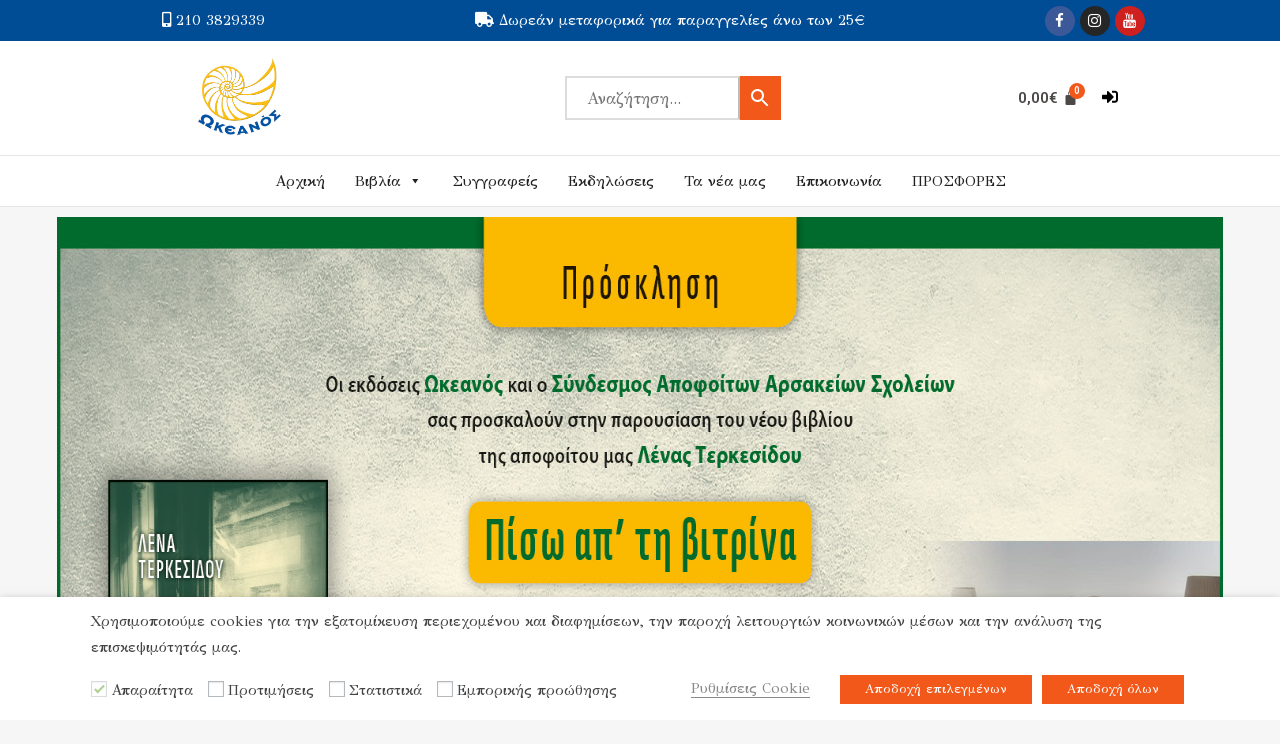

--- FILE ---
content_type: text/html; charset=UTF-8
request_url: https://oceanosbooks.gr/events/%CF%80%CE%AF%CF%83%CF%89-%CE%B1%CF%80%CE%84%CF%84%CE%B7-%CE%B2%CE%B9%CF%84%CF%81%CE%AF%CE%BD%CE%B1/
body_size: 32661
content:
<!DOCTYPE html>
<html lang="el">
<head>
	<meta charset="UTF-8" />
	<meta name="viewport" content="width=device-width, initial-scale=1, maximum-scale=1" />
	<link rel="profile" href="http://gmpg.org/xfn/11" />
	<link rel="pingback" href="https://oceanosbooks.gr/xmlrpc.php" />
	<title>Πίσω απ΄τη βιτρίνα &#8211; Εκδόσεις Ωκεανός</title>
<link rel='dns-prefetch' href='//script.metricode.com' />
<link rel='dns-prefetch' href='//fonts.googleapis.com' />
<link rel='dns-prefetch' href='//s.w.org' />
<link rel="alternate" type="application/rss+xml" title="Ροή RSS &raquo; Εκδόσεις Ωκεανός" href="https://oceanosbooks.gr/feed/" />
<link rel="alternate" type="application/rss+xml" title="Ροή Σχολίων &raquo; Εκδόσεις Ωκεανός" href="https://oceanosbooks.gr/comments/feed/" />
		<script type="text/javascript">
			window._wpemojiSettings = {"baseUrl":"https:\/\/s.w.org\/images\/core\/emoji\/13.0.0\/72x72\/","ext":".png","svgUrl":"https:\/\/s.w.org\/images\/core\/emoji\/13.0.0\/svg\/","svgExt":".svg","source":{"concatemoji":"https:\/\/oceanosbooks.gr\/wp-includes\/js\/wp-emoji-release.min.js?ver=5.5.17"}};
			!function(e,a,t){var n,r,o,i=a.createElement("canvas"),p=i.getContext&&i.getContext("2d");function s(e,t){var a=String.fromCharCode;p.clearRect(0,0,i.width,i.height),p.fillText(a.apply(this,e),0,0);e=i.toDataURL();return p.clearRect(0,0,i.width,i.height),p.fillText(a.apply(this,t),0,0),e===i.toDataURL()}function c(e){var t=a.createElement("script");t.src=e,t.defer=t.type="text/javascript",a.getElementsByTagName("head")[0].appendChild(t)}for(o=Array("flag","emoji"),t.supports={everything:!0,everythingExceptFlag:!0},r=0;r<o.length;r++)t.supports[o[r]]=function(e){if(!p||!p.fillText)return!1;switch(p.textBaseline="top",p.font="600 32px Arial",e){case"flag":return s([127987,65039,8205,9895,65039],[127987,65039,8203,9895,65039])?!1:!s([55356,56826,55356,56819],[55356,56826,8203,55356,56819])&&!s([55356,57332,56128,56423,56128,56418,56128,56421,56128,56430,56128,56423,56128,56447],[55356,57332,8203,56128,56423,8203,56128,56418,8203,56128,56421,8203,56128,56430,8203,56128,56423,8203,56128,56447]);case"emoji":return!s([55357,56424,8205,55356,57212],[55357,56424,8203,55356,57212])}return!1}(o[r]),t.supports.everything=t.supports.everything&&t.supports[o[r]],"flag"!==o[r]&&(t.supports.everythingExceptFlag=t.supports.everythingExceptFlag&&t.supports[o[r]]);t.supports.everythingExceptFlag=t.supports.everythingExceptFlag&&!t.supports.flag,t.DOMReady=!1,t.readyCallback=function(){t.DOMReady=!0},t.supports.everything||(n=function(){t.readyCallback()},a.addEventListener?(a.addEventListener("DOMContentLoaded",n,!1),e.addEventListener("load",n,!1)):(e.attachEvent("onload",n),a.attachEvent("onreadystatechange",function(){"complete"===a.readyState&&t.readyCallback()})),(n=t.source||{}).concatemoji?c(n.concatemoji):n.wpemoji&&n.twemoji&&(c(n.twemoji),c(n.wpemoji)))}(window,document,window._wpemojiSettings);
		</script>
		<style type="text/css">
img.wp-smiley,
img.emoji {
	display: inline !important;
	border: none !important;
	box-shadow: none !important;
	height: 1em !important;
	width: 1em !important;
	margin: 0 .07em !important;
	vertical-align: -0.1em !important;
	background: none !important;
	padding: 0 !important;
}
</style>
	<link rel='stylesheet' id='mec-select2-style-css'  href='https://oceanosbooks.gr/wp-content/plugins/modern-events-calendar-lite/assets/packages/select2/select2.min.css?ver=5.22.2' type='text/css' media='all' />
<link rel='stylesheet' id='mec-font-icons-css'  href='https://oceanosbooks.gr/wp-content/plugins/modern-events-calendar-lite/assets/css/iconfonts.css?ver=5.5.17' type='text/css' media='all' />
<link rel='stylesheet' id='mec-frontend-style-css'  href='https://oceanosbooks.gr/wp-content/plugins/modern-events-calendar-lite/assets/css/frontend.min.css?ver=5.22.2' type='text/css' media='all' />
<link rel='stylesheet' id='mec-tooltip-style-css'  href='https://oceanosbooks.gr/wp-content/plugins/modern-events-calendar-lite/assets/packages/tooltip/tooltip.css?ver=5.5.17' type='text/css' media='all' />
<link rel='stylesheet' id='mec-tooltip-shadow-style-css'  href='https://oceanosbooks.gr/wp-content/plugins/modern-events-calendar-lite/assets/packages/tooltip/tooltipster-sideTip-shadow.min.css?ver=5.5.17' type='text/css' media='all' />
<link rel='stylesheet' id='featherlight-css'  href='https://oceanosbooks.gr/wp-content/plugins/modern-events-calendar-lite/assets/packages/featherlight/featherlight.css?ver=5.5.17' type='text/css' media='all' />
<link rel='stylesheet' id='mec-google-fonts-css'  href='//fonts.googleapis.com/css?family=Montserrat%3A400%2C700%7CRoboto%3A100%2C300%2C400%2C700&#038;ver=5.5.17' type='text/css' media='all' />
<link rel='stylesheet' id='mec-lity-style-css'  href='https://oceanosbooks.gr/wp-content/plugins/modern-events-calendar-lite/assets/packages/lity/lity.min.css?ver=5.5.17' type='text/css' media='all' />
<link rel='stylesheet' id='wp-block-library-css'  href='https://oceanosbooks.gr/wp-includes/css/dist/block-library/style.min.css?ver=5.5.17' type='text/css' media='all' />
<link rel='stylesheet' id='eedee-gutenslider-style-css-css'  href='https://oceanosbooks.gr/wp-content/plugins/gutenslider/dist/gutenslider-blocks.style.build.css?ver=1633605390' type='text/css' media='all' />
<link rel='stylesheet' id='eedee-gutenslider-slick-css-css'  href='https://oceanosbooks.gr/wp-content/plugins/gutenslider/src/vendor/slick/slick.css?ver=1633605391' type='text/css' media='all' />
<link rel='stylesheet' id='eedee-gutenslider-slick-theme-css-css'  href='https://oceanosbooks.gr/wp-content/plugins/gutenslider/src/vendor/slick/slick-theme.css?ver=1633605391' type='text/css' media='all' />
<link rel='stylesheet' id='dashicons-css'  href='https://oceanosbooks.gr/wp-includes/css/dashicons.min.css?ver=5.5.17' type='text/css' media='all' />
<style id='dashicons-inline-css' type='text/css'>
[data-font="Dashicons"]:before {font-family: 'Dashicons' !important;content: attr(data-icon) !important;speak: none !important;font-weight: normal !important;font-variant: normal !important;text-transform: none !important;line-height: 1 !important;font-style: normal !important;-webkit-font-smoothing: antialiased !important;-moz-osx-font-smoothing: grayscale !important;}
</style>
<link rel='stylesheet' id='wc-block-vendors-style-css'  href='https://oceanosbooks.gr/wp-content/plugins/woocommerce/packages/woocommerce-blocks/build/vendors-style.css?ver=3.1.0' type='text/css' media='all' />
<link rel='stylesheet' id='wc-block-style-css'  href='https://oceanosbooks.gr/wp-content/plugins/woocommerce/packages/woocommerce-blocks/build/style.css?ver=3.1.0' type='text/css' media='all' />
<link rel='stylesheet' id='contact-form-7-css'  href='https://oceanosbooks.gr/wp-content/plugins/contact-form-7/includes/css/styles.css?ver=5.4.2' type='text/css' media='all' />
<link rel='stylesheet' id='rs-plugin-settings-css'  href='https://oceanosbooks.gr/wp-content/plugins/revslider/public/assets/css/rs6.css?ver=6.3.8' type='text/css' media='all' />
<style id='rs-plugin-settings-inline-css' type='text/css'>
#rs-demo-id {}
</style>
<link rel='stylesheet' id='to-top-css'  href='https://oceanosbooks.gr/wp-content/plugins/to-top/public/css/to-top-public.css?ver=2.3' type='text/css' media='all' />
<link rel='stylesheet' id='icomoon-icon-css'  href='https://oceanosbooks.gr/wp-content/plugins/tokoo-vitamins/extensions/mega-menus-vertical//fonts/icomoon/style.css?ver=5.5.17' type='text/css' media='all' />
<link rel='stylesheet' id='fontello-icon-css'  href='https://oceanosbooks.gr/wp-content/plugins/tokoo-vitamins/extensions/mega-menus-vertical//fonts/fontello-7275ca86/css/fontello.css?ver=5.5.17' type='text/css' media='all' />
<link rel='stylesheet' id='themify-icon-css'  href='https://oceanosbooks.gr/wp-content/plugins/tokoo-vitamins/extensions/mega-menus-vertical//fonts/themify-icons/themify-icons.css?ver=5.5.17' type='text/css' media='all' />
<link rel='stylesheet' id='cookie-law-info-css'  href='https://oceanosbooks.gr/wp-content/plugins/webtoffee-gdpr-cookie-consent/public/css/cookie-law-info-public.css?ver=2.3.7' type='text/css' media='all' />
<link rel='stylesheet' id='cookie-law-info-gdpr-css'  href='https://oceanosbooks.gr/wp-content/plugins/webtoffee-gdpr-cookie-consent/public/css/cookie-law-info-gdpr.css?ver=2.3.7' type='text/css' media='all' />
<style id='cookie-law-info-gdpr-inline-css' type='text/css'>
.cli-modal-content, .cli-tab-content { background-color: #ffffff; }.cli-privacy-content-text, .cli-modal .cli-modal-dialog, .cli-tab-container p, a.cli-privacy-readmore { color: #000000; }.cli-tab-header { background-color: #f2f2f2; }.cli-tab-header, .cli-tab-header a.cli-nav-link,span.cli-necessary-caption,.cli-switch .cli-slider:after { color: #000000; }.cli-switch .cli-slider:before { background-color: #ffffff; }.cli-switch input:checked + .cli-slider:before { background-color: #ffffff; }.cli-switch .cli-slider { background-color: #e3e1e8; }.cli-switch input:checked + .cli-slider { background-color: #28a745; }.cli-modal-close svg { fill: #000000; }.cli-tab-footer .wt-cli-privacy-accept-all-btn { background-color: #00acad; color: #ffffff}.cli-tab-footer .wt-cli-privacy-accept-btn { background-color: #00acad; color: #ffffff}.cli-tab-header a:before{ border-right: 1px solid #000000; border-bottom: 1px solid #000000; }
</style>
<style id='woocommerce-inline-inline-css' type='text/css'>
.woocommerce form .form-row .required { visibility: visible; }
</style>
<link rel='stylesheet' id='math-captcha-frontend-css'  href='https://oceanosbooks.gr/wp-content/plugins/wp-advanced-math-captcha/css/frontend.css?ver=5.5.17' type='text/css' media='all' />
<link rel='stylesheet' id='aws-style-css'  href='https://oceanosbooks.gr/wp-content/plugins/advanced-woo-search//assets/css/common.css?ver=2.36' type='text/css' media='all' />
<link rel='stylesheet' id='hfe-style-css'  href='https://oceanosbooks.gr/wp-content/plugins/header-footer-elementor/assets/css/header-footer-elementor.css?ver=1.6.4' type='text/css' media='all' />
<link rel='stylesheet' id='elementor-icons-css'  href='https://oceanosbooks.gr/wp-content/plugins/elementor/assets/lib/eicons/css/elementor-icons.min.css?ver=5.11.0' type='text/css' media='all' />
<link rel='stylesheet' id='elementor-animations-css'  href='https://oceanosbooks.gr/wp-content/plugins/elementor/assets/lib/animations/animations.min.css?ver=3.2.3' type='text/css' media='all' />
<link rel='stylesheet' id='elementor-frontend-css'  href='https://oceanosbooks.gr/wp-content/plugins/elementor/assets/css/frontend.min.css?ver=3.2.3' type='text/css' media='all' />
<style id='elementor-frontend-inline-css' type='text/css'>
@font-face{font-family:eicons;src:url(https://oceanosbooks.gr/wp-content/plugins/elementor/assets/lib/eicons/fonts/eicons.eot?5.10.0);src:url(https://oceanosbooks.gr/wp-content/plugins/elementor/assets/lib/eicons/fonts/eicons.eot?5.10.0#iefix) format("embedded-opentype"),url(https://oceanosbooks.gr/wp-content/plugins/elementor/assets/lib/eicons/fonts/eicons.woff2?5.10.0) format("woff2"),url(https://oceanosbooks.gr/wp-content/plugins/elementor/assets/lib/eicons/fonts/eicons.woff?5.10.0) format("woff"),url(https://oceanosbooks.gr/wp-content/plugins/elementor/assets/lib/eicons/fonts/eicons.ttf?5.10.0) format("truetype"),url(https://oceanosbooks.gr/wp-content/plugins/elementor/assets/lib/eicons/fonts/eicons.svg?5.10.0#eicon) format("svg");font-weight:400;font-style:normal}
</style>
<link rel='stylesheet' id='elementor-post-5022-css'  href='https://oceanosbooks.gr/wp-content/uploads/elementor/css/post-5022.css?ver=1621852965' type='text/css' media='all' />
<link rel='stylesheet' id='elementor-global-css'  href='https://oceanosbooks.gr/wp-content/uploads/elementor/css/global.css?ver=1621853026' type='text/css' media='all' />
<link rel='stylesheet' id='elementor-post-5024-css'  href='https://oceanosbooks.gr/wp-content/uploads/elementor/css/post-5024.css?ver=1668696177' type='text/css' media='all' />
<link rel='stylesheet' id='hfe-widgets-style-css'  href='https://oceanosbooks.gr/wp-content/plugins/header-footer-elementor/inc/widgets-css/frontend.css?ver=1.6.4' type='text/css' media='all' />
<link rel='stylesheet' id='elementor-post-5558-css'  href='https://oceanosbooks.gr/wp-content/uploads/elementor/css/post-5558.css?ver=1638539068' type='text/css' media='all' />
<link rel='stylesheet' id='megamenu-css'  href='https://oceanosbooks.gr/wp-content/uploads/maxmegamenu/style.css?ver=93b380' type='text/css' media='all' />
<link rel='stylesheet' id='yith-quick-view-css'  href='https://oceanosbooks.gr/wp-content/plugins/yith-woocommerce-quick-view/assets/css/yith-quick-view.css?ver=1.4.4' type='text/css' media='all' />
<style id='yith-quick-view-inline-css' type='text/css'>

				#yith-quick-view-modal .yith-wcqv-main{background:#ffffff;}
				#yith-quick-view-close{color:#cdcdcd;}
				#yith-quick-view-close:hover{color:#ff0000;}
</style>
<link rel='stylesheet' id='pustaka_shortcodes_style-css'  href='https://oceanosbooks.gr/wp-content/themes/pustaka/bootstrap/assets/css/koo-shortcodes.css?ver=5.5.17' type='text/css' media='all' />
<link rel='stylesheet' id='pustaka_fi_shortcodes-css'  href='https://oceanosbooks.gr/wp-content/themes/pustaka/assets/fonts/pustaka-icons/style.css?ver=5.5.17' type='text/css' media='all' />
<link rel='stylesheet' id='pustaka_body_font-css'  href='//fonts.googleapis.com/css?family=GFS+Didot&#038;ver=2.11.13' type='text/css' media='all' />
<link rel='stylesheet' id='pustaka_heading_font-css'  href='//fonts.googleapis.com/css?family=GFS+Didot&#038;ver=2.11.13' type='text/css' media='all' />
<link rel='stylesheet' id='pustaka-style-main-css'  href='https://oceanosbooks.gr/wp-content/themes/pustaka/assets/css/main.css?ver=2.11.13' type='text/css' media='all' />
<link rel='stylesheet' id='style-css'  href='https://oceanosbooks.gr/wp-content/themes/pustaka/style.css?ver=2.11.13' type='text/css' media='all' />
<link rel='stylesheet' id='pustaka-fonts-css'  href='//fonts.googleapis.com/css?family=Open+Sans%3A300%2C400%2C500%2C600%7CPlayfair+Display%3A100%2C100italic%2C400%2C400italic%2C700&#038;ver=2.11.13' type='text/css' media='all' />
<link rel='stylesheet' id='pustaka-style-font-icons-css'  href='https://oceanosbooks.gr/wp-content/themes/pustaka/assets/css/font-icons.css?ver=2.11.13' type='text/css' media='all' />
<link rel='stylesheet' id='eb-garamond-css'  href='//fonts.googleapis.com/css?family=EB+Garamond%3Aregular%2C500%2C600%2C700%2C800%2Citalic%2C500italic%2C600italic%2C700italic%2C800italic&#038;subset=cyrillic%2Ccyrillic-ext%2Cgreek%2Cgreek-ext%2Clatin%2Clatin-ext%2Cvietnamese&#038;ver=2.9.6' type='text/css' media='all' />
<link rel='stylesheet' id='didact-gothic-css'  href='//fonts.googleapis.com/css?family=Didact+Gothic%3Aregular&#038;subset=cyrillic%2Ccyrillic-ext%2Cgreek%2Cgreek-ext%2Clatin%2Clatin-ext&#038;ver=2.9.6' type='text/css' media='all' />
<link rel='stylesheet' id='kc-general-css'  href='https://oceanosbooks.gr/wp-content/plugins/kingcomposer/assets/frontend/css/kingcomposer.min.css?ver=2.9.6' type='text/css' media='all' />
<link rel='stylesheet' id='kc-animate-css'  href='https://oceanosbooks.gr/wp-content/plugins/kingcomposer/assets/css/animate.css?ver=2.9.6' type='text/css' media='all' />
<link rel='stylesheet' id='kc-icon-1-css'  href='https://oceanosbooks.gr/wp-content/plugins/kingcomposer/assets/css/icons.css?ver=2.9.6' type='text/css' media='all' />
<link rel='stylesheet' id='google-fonts-1-css'  href='https://fonts.googleapis.com/css?family=Roboto%3A100%2C100italic%2C200%2C200italic%2C300%2C300italic%2C400%2C400italic%2C500%2C500italic%2C600%2C600italic%2C700%2C700italic%2C800%2C800italic%2C900%2C900italic%7CRoboto+Slab%3A100%2C100italic%2C200%2C200italic%2C300%2C300italic%2C400%2C400italic%2C500%2C500italic%2C600%2C600italic%2C700%2C700italic%2C800%2C800italic%2C900%2C900italic%7CGFS+Didot%3A100%2C100italic%2C200%2C200italic%2C300%2C300italic%2C400%2C400italic%2C500%2C500italic%2C600%2C600italic%2C700%2C700italic%2C800%2C800italic%2C900%2C900italic&#038;display=auto&#038;subset=greek&#038;ver=5.5.17' type='text/css' media='all' />
<link rel='stylesheet' id='elementor-icons-shared-0-css'  href='https://oceanosbooks.gr/wp-content/plugins/elementor/assets/lib/font-awesome/css/fontawesome.min.css?ver=5.15.1' type='text/css' media='all' />
<link rel='stylesheet' id='elementor-icons-fa-brands-css'  href='https://oceanosbooks.gr/wp-content/plugins/elementor/assets/lib/font-awesome/css/brands.min.css?ver=5.15.1' type='text/css' media='all' />
<link rel='stylesheet' id='elementor-icons-fa-solid-css'  href='https://oceanosbooks.gr/wp-content/plugins/elementor/assets/lib/font-awesome/css/solid.min.css?ver=5.15.1' type='text/css' media='all' />
<link rel='stylesheet' id='elementor-icons-fa-regular-css'  href='https://oceanosbooks.gr/wp-content/plugins/elementor/assets/lib/font-awesome/css/regular.min.css?ver=5.15.1' type='text/css' media='all' />
<script type='text/javascript' src='https://oceanosbooks.gr/wp-content/plugins/enable-jquery-migrate-helper/js/jquery/jquery-1.12.4-wp.js?ver=1.12.4-wp' id='jquery-core-js'></script>
<script type='text/javascript' src='https://oceanosbooks.gr/wp-content/plugins/enable-jquery-migrate-helper/js/jquery-migrate/jquery-migrate-1.4.1-wp.js?ver=1.4.1-wp' id='jquery-migrate-js'></script>
<script type='text/javascript' id='mec-frontend-script-js-extra'>
/* <![CDATA[ */
var mecdata = {"day":"day","days":"\u03b7\u03bc\u03ad\u03c1\u03b5\u03c2","hour":"hour","hours":"\u03ce\u03c1\u03b5\u03c2","minute":"minute","minutes":"\u03bb\u03b5\u03c0\u03c4\u03ac","second":"second","seconds":"\u03b4\u03b5\u03c5\u03c4\u03b5\u03c1\u03cc\u03bb\u03b5\u03c0\u03c4\u03b1","elementor_edit_mode":"no","recapcha_key":"","ajax_url":"https:\/\/oceanosbooks.gr\/wp-admin\/admin-ajax.php","fes_nonce":"9d8ec1283a","current_year":"2026","current_month":"01","datepicker_format":"yy-mm-dd&Y-m-d"};
/* ]]> */
</script>
<script type='text/javascript' src='https://oceanosbooks.gr/wp-content/plugins/modern-events-calendar-lite/assets/js/frontend.js?ver=5.22.2' id='mec-frontend-script-js'></script>
<script type='text/javascript' src='https://oceanosbooks.gr/wp-content/plugins/modern-events-calendar-lite/assets/js/events.js?ver=5.22.2' id='mec-events-script-js'></script>
<script type='text/javascript' src='https://oceanosbooks.gr/wp-content/plugins/revslider/public/assets/js/rbtools.min.js?ver=6.3.8' id='tp-tools-js'></script>
<script type='text/javascript' src='https://oceanosbooks.gr/wp-content/plugins/revslider/public/assets/js/rs6.min.js?ver=6.3.8' id='revmin-js'></script>
<script type='text/javascript' src='https://oceanosbooks.gr/wp-content/plugins/sticky-menu-or-anything-on-scroll/assets/js/jq-sticky-anything.min.js?ver=2.1.1' id='stickyAnythingLib-js'></script>
<script type='text/javascript' id='to-top-js-extra'>
/* <![CDATA[ */
var to_top_options = {"scroll_offset":"100","icon_opacity":"90","style":"icon","icon_type":"dashicons-arrow-up-alt2","icon_color":"#ffffff","icon_bg_color":"#f1581a","icon_size":"24","border_radius":"5","image":"http:\/\/e-logistiki.site\/oceanosbooks\/wp-content\/plugins\/to-top\/admin\/images\/default.png","image_width":"65","image_alt":"","location":"bottom-right","margin_x":"20","margin_y":"20","show_on_admin":"0","enable_autohide":"0","autohide_time":"2","enable_hide_small_device":"0","small_device_max_width":"640","reset":"0"};
/* ]]> */
</script>
<script async type='text/javascript' src='https://oceanosbooks.gr/wp-content/plugins/to-top/public/js/to-top-public.js?ver=2.3' id='to-top-js'></script>
<script type='text/javascript' id='cookie-law-info-js-extra'>
/* <![CDATA[ */
var Cli_Data = {"nn_cookie_ids":[],"non_necessary_cookies":[],"cookielist":{"necessary":{"id":1629,"status":true,"priority":0,"title":"\u0391\u03c0\u03b1\u03c1\u03b1\u03af\u03c4\u03b7\u03c4\u03b1","strict":true,"default_state":false,"ccpa_optout":false,"loadonstart":true},"performance":{"id":1631,"status":true,"priority":4,"title":"\u03a0\u03c1\u03bf\u03c4\u03b9\u03bc\u03ae\u03c3\u03b5\u03b9\u03c2","strict":false,"default_state":false,"ccpa_optout":false,"loadonstart":false},"analytics":{"id":1632,"status":true,"priority":3,"title":"\u03a3\u03c4\u03b1\u03c4\u03b9\u03c3\u03c4\u03b9\u03ba\u03ac","strict":false,"default_state":false,"ccpa_optout":false,"loadonstart":false},"advertisement":{"id":1633,"status":true,"priority":2,"title":"\u0395\u03bc\u03c0\u03bf\u03c1\u03b9\u03ba\u03ae\u03c2 \u03c0\u03c1\u03bf\u03ce\u03b8\u03b7\u03c3\u03b7\u03c2","strict":false,"default_state":false,"ccpa_optout":false,"loadonstart":false}},"ajax_url":"https:\/\/oceanosbooks.gr\/wp-admin\/admin-ajax.php","current_lang":"el","security":"6f70204bfa","eu_countries":["GB"],"geoIP":"disabled","use_custom_geolocation_api":"","custom_geolocation_api":"https:\/\/geoip.cookieyes.com\/geoip\/checker\/result.php","consentVersion":"1","strictlyEnabled":["necessary","obligatoire"],"cookieDomain":"","privacy_length":"250","ccpaEnabled":"","ccpaRegionBased":"","ccpaBarEnabled":"","ccpaType":"gdpr","triggerDomRefresh":"","secure_cookies":""};
var log_object = {"ajax_url":"https:\/\/oceanosbooks.gr\/wp-admin\/admin-ajax.php"};
/* ]]> */
</script>
<script type='text/javascript' src='https://oceanosbooks.gr/wp-content/plugins/webtoffee-gdpr-cookie-consent/public/js/cookie-law-info-public.js?ver=2.3.7' id='cookie-law-info-js'></script>
<script type='text/javascript' id='zxcvbn-async-js-extra'>
/* <![CDATA[ */
var _zxcvbnSettings = {"src":"https:\/\/oceanosbooks.gr\/wp-includes\/js\/zxcvbn.min.js"};
/* ]]> */
</script>
<script type='text/javascript' src='https://oceanosbooks.gr/wp-includes/js/zxcvbn-async.min.js?ver=1.0' id='zxcvbn-async-js'></script>
<link rel="https://api.w.org/" href="https://oceanosbooks.gr/wp-json/" /><link rel="alternate" type="application/json" href="https://oceanosbooks.gr/wp-json/wp/v2/mec-events/15595" /><link rel="EditURI" type="application/rsd+xml" title="RSD" href="https://oceanosbooks.gr/xmlrpc.php?rsd" />
<link rel="wlwmanifest" type="application/wlwmanifest+xml" href="https://oceanosbooks.gr/wp-includes/wlwmanifest.xml" /> 
<link rel='prev' title='Αυτό που γνωρίζει κάθε γυναίκα' href='https://oceanosbooks.gr/events/%ce%b1%cf%85%cf%84%cf%8c-%cf%80%ce%bf%cf%85-%ce%b3%ce%bd%cf%89%cf%81%ce%af%ce%b6%ce%b5%ce%b9-%ce%ba%ce%ac%ce%b8%ce%b5-%ce%b3%cf%85%ce%bd%ce%b1%ce%af%ce%ba%ce%b1/' />
<link rel='next' title='Το Κορίτσι του Νείλου' href='https://oceanosbooks.gr/events/%cf%84%ce%bf-%ce%ba%ce%bf%cf%81%ce%af%cf%84%cf%83%ce%b9-%cf%84%ce%bf%cf%85-%ce%bd%ce%b5%ce%af%ce%bb%ce%bf%cf%85/' />
<meta name="generator" content="WordPress 5.5.17" />
<meta name="generator" content="WooCommerce 4.5.5" />
<link rel="canonical" href="https://oceanosbooks.gr/events/%cf%80%ce%af%cf%83%cf%89-%ce%b1%cf%80%ce%84%cf%84%ce%b7-%ce%b2%ce%b9%cf%84%cf%81%ce%af%ce%bd%ce%b1/" />
<link rel='shortlink' href='https://oceanosbooks.gr/?p=15595' />
<link rel="alternate" type="application/json+oembed" href="https://oceanosbooks.gr/wp-json/oembed/1.0/embed?url=https%3A%2F%2Foceanosbooks.gr%2Fevents%2F%25cf%2580%25ce%25af%25cf%2583%25cf%2589-%25ce%25b1%25cf%2580%25ce%2584%25cf%2584%25ce%25b7-%25ce%25b2%25ce%25b9%25cf%2584%25cf%2581%25ce%25af%25ce%25bd%25ce%25b1%2F" />
<link rel="alternate" type="text/xml+oembed" href="https://oceanosbooks.gr/wp-json/oembed/1.0/embed?url=https%3A%2F%2Foceanosbooks.gr%2Fevents%2F%25cf%2580%25ce%25af%25cf%2583%25cf%2589-%25ce%25b1%25cf%2580%25ce%2584%25cf%2584%25ce%25b7-%25ce%25b2%25ce%25b9%25cf%2584%25cf%2581%25ce%25af%25ce%25bd%25ce%25b1%2F&#038;format=xml" />
<script type="text/javascript">var kc_script_data={ajax_url:"https://oceanosbooks.gr/wp-admin/admin-ajax.php"}</script>
        <script type="text/javascript">
            var jQueryMigrateHelperHasSentDowngrade = false;

			window.onerror = function( msg, url, line, col, error ) {
				// Break out early, do not processing if a downgrade reqeust was already sent.
				if ( jQueryMigrateHelperHasSentDowngrade ) {
					return true;
                }

				var xhr = new XMLHttpRequest();
				var nonce = 'aae80518a4';
				var jQueryFunctions = [
					'andSelf',
					'browser',
					'live',
					'boxModel',
					'support.boxModel',
					'size',
					'swap',
					'clean',
					'sub',
                ];
				var match_pattern = /\)\.(.+?) is not a function/;
                var erroredFunction = msg.match( match_pattern );

                // If there was no matching functions, do not try to downgrade.
                if ( typeof erroredFunction !== 'object' || typeof erroredFunction[1] === "undefined" || -1 === jQueryFunctions.indexOf( erroredFunction[1] ) ) {
                    return true;
                }

                // Set that we've now attempted a downgrade request.
                jQueryMigrateHelperHasSentDowngrade = true;

				xhr.open( 'POST', 'https://oceanosbooks.gr/wp-admin/admin-ajax.php' );
				xhr.setRequestHeader( 'Content-Type', 'application/x-www-form-urlencoded' );
				xhr.onload = function () {
					var response,
                        reload = false;

					if ( 200 === xhr.status ) {
                        try {
                        	response = JSON.parse( xhr.response );

                        	reload = response.data.reload;
                        } catch ( e ) {
                        	reload = false;
                        }
                    }

					// Automatically reload the page if a deprecation caused an automatic downgrade, ensure visitors get the best possible experience.
					if ( reload ) {
						location.reload();
                    }
				};

				xhr.send( encodeURI( 'action=jquery-migrate-downgrade-version&_wpnonce=' + nonce ) );

				// Suppress error alerts in older browsers
				return true;
			}
        </script>

			<noscript><style>.woocommerce-product-gallery{ opacity: 1 !important; }</style></noscript>
	<meta name="generator" content="Powered by Slider Revolution 6.3.8 - responsive, Mobile-Friendly Slider Plugin for WordPress with comfortable drag and drop interface." />

<!-- Tokoo New Customizer CSS -->
<style type="text/css">{:GFS Didot}{:GFS Didot}</style>

<style type="text/css">.hamburger-inner,
		.hamburger-inner::before, .hamburger-inner::after{
			background-image : linear-gradient(-90deg, #223467, #6dc2e9);
		}
		.page-header-bg .bg:before{
			background: linear-gradient(#223467, #6dc2e9);
		}
		.post-grid .post__inner:after, .post-masonry .post__inner:after,
		.hdr-widget--product-search .product-search-input .line,
		.user-auth-box .user-auth-box-content:before{
			background-image: linear-gradient(90deg, transparent, #223467, #6dc2e9, #223467, transparent);
		}
		.menu-main-wrapper .menu > .menu-item a:before,
		.menu-user-wrap .menu> .menu-item a:after{
			background-image: linear-gradient(90deg, #223467, #6dc2e9);
		}
		.menu-main-wrapper .menu-item.mega-menu > .sub-menu .sub-menu a:after,
		.widget_search form input[type='submit'],
		.product-list .product__image .onsale,
		.wc_payment_methods.payment_methods .wc_payment_method label:after,
		.woocommerce-pagination ul.page-numbers .page-numbers.current{
			background-color: #223467;
		}
		.button:hover, .comment-respond .form-submit input:hover, input[type='submit']:hover, input[type='reset']:hover,
		input[type='submit'].dokan-btn-theme:hover, .dokan-btn-theme:hover, input[type='submit']:hover, input[type='reset']:hover{
			border-color: #223467;
			color: #6dc2e9;
		}

		.button:hover,
		.product__detail-nav li.active a, .product__detail-nav li:hover a,
		.user-auth-box .user-auth-box-content .tokoo-popup__close,
		.wc_payment_methods.payment_methods .wc_payment_method label:before,
		input[type='submit'].dokan-btn-theme, .dokan-btn-theme, input[type='submit'], input[type='reset']
		{
			border-color: #223467;
		}
		.hdr-widget--site-logo a,
		.hdr-widget-dropdown-menu .menu-item:hover > a,
		.site-footer a,
		.product-list .product__price,
		.widget.widget_price_filter .price_slider_amount .price_label span{
			color: #223467;
		}
		.hdr-widget-dropdown-menu .sub-menu .menu-item a:before,
		.hdr-widget-dropdown-menu .menu > .menu-item > a:before,
		.widget.widget_price_filter .price_slider.ui-slider .ui-slider-range{
			background-image: linear-gradient(90deg, #223467, #6dc2e9);
		}
		
		.product-grid .product__action .button, .product-grid .product__action .comment-respond .form-submit input, .comment-respond .form-submit .product-grid .product__action input, .product-grid .product__action .widget.widget_product_search input[type="submit"], .widget.widget_product_search .product-grid .product__action input[type="submit"],
		.added_to_cart.wc-forward,
		.product-grid .product__price,
		.product-overview .product-action .price,
		.book-images .book__action button [class*="ico"], .book-images .book__action .see-inside [class*="ico"],
		.product__detail-nav li.active a, .product__detail-nav li:hover a,
		.menu-main-wrapper .menu-item:not(.mega-menu) .sub-menu li:hover > a,
		.widget.widget_shopping_cart .quantity,
		.widget.widget_shopping_cart .total .amount
		{ 
			color: #223467;
		}

		
		.tagcloud a,
		.section-header:after,
		.product-grid .product .onsale{
			background-color: #6dc2e9;
		}
		
		.button, .comment-respond .form-submit input, .widget.widget_product_search input[type="submit"], input[type="submit"], input[type="reset"]{
			border-color: #6dc2e9;
		}
		
		.hdr-widget--menu-cart .menu-cart-trigger .cart-count,
		.button:hover,
		.star-rating span:before,
		.star-rating span:before,
		.single-post .post__meta a,
		.product-layout-view a:hover, .product-layout-view a.active,
		.hdr-widget--product-search .fa,
		.hdr-widget--menu-cart .menu-cart-trigger,
		.post-grid .post__meta span a:hover, .post-masonry .post__meta span a:hover,
		.widget.widget_shopping_cart .quantity,
		.widget.widget_shopping_cart .total .amount
		{
			color: #6dc2e9;
		}

		
		body{
			font-family    : GFS Didot;
			font-size      : 16px;
			font-weight    : 400;
			letter-spacing : 0;
			line-height    : 1.8;
			background-color: #f6f6f6;
			color: #616161;
		}

		
		h1,h2,h3,h4,h5,h6,
		.single-post .post__title,
		.widget-title,
		.page-header .page-title{
			font-family: GFS Didot;
			font-weight    : 400;
			letter-spacing : 0;
		}</style>
<link rel="icon" href="https://oceanosbooks.gr/wp-content/uploads/2021/09/cropped-oceanosbooksfavicon-32x32.png" sizes="32x32" />
<link rel="icon" href="https://oceanosbooks.gr/wp-content/uploads/2021/09/cropped-oceanosbooksfavicon-192x192.png" sizes="192x192" />
<link rel="apple-touch-icon" href="https://oceanosbooks.gr/wp-content/uploads/2021/09/cropped-oceanosbooksfavicon-180x180.png" />
<meta name="msapplication-TileImage" content="https://oceanosbooks.gr/wp-content/uploads/2021/09/cropped-oceanosbooksfavicon-270x270.png" />
<script type="text/javascript">function setREVStartSize(e){
			//window.requestAnimationFrame(function() {				 
				window.RSIW = window.RSIW===undefined ? window.innerWidth : window.RSIW;	
				window.RSIH = window.RSIH===undefined ? window.innerHeight : window.RSIH;	
				try {								
					var pw = document.getElementById(e.c).parentNode.offsetWidth,
						newh;
					pw = pw===0 || isNaN(pw) ? window.RSIW : pw;
					e.tabw = e.tabw===undefined ? 0 : parseInt(e.tabw);
					e.thumbw = e.thumbw===undefined ? 0 : parseInt(e.thumbw);
					e.tabh = e.tabh===undefined ? 0 : parseInt(e.tabh);
					e.thumbh = e.thumbh===undefined ? 0 : parseInt(e.thumbh);
					e.tabhide = e.tabhide===undefined ? 0 : parseInt(e.tabhide);
					e.thumbhide = e.thumbhide===undefined ? 0 : parseInt(e.thumbhide);
					e.mh = e.mh===undefined || e.mh=="" || e.mh==="auto" ? 0 : parseInt(e.mh,0);		
					if(e.layout==="fullscreen" || e.l==="fullscreen") 						
						newh = Math.max(e.mh,window.RSIH);					
					else{					
						e.gw = Array.isArray(e.gw) ? e.gw : [e.gw];
						for (var i in e.rl) if (e.gw[i]===undefined || e.gw[i]===0) e.gw[i] = e.gw[i-1];					
						e.gh = e.el===undefined || e.el==="" || (Array.isArray(e.el) && e.el.length==0)? e.gh : e.el;
						e.gh = Array.isArray(e.gh) ? e.gh : [e.gh];
						for (var i in e.rl) if (e.gh[i]===undefined || e.gh[i]===0) e.gh[i] = e.gh[i-1];
											
						var nl = new Array(e.rl.length),
							ix = 0,						
							sl;					
						e.tabw = e.tabhide>=pw ? 0 : e.tabw;
						e.thumbw = e.thumbhide>=pw ? 0 : e.thumbw;
						e.tabh = e.tabhide>=pw ? 0 : e.tabh;
						e.thumbh = e.thumbhide>=pw ? 0 : e.thumbh;					
						for (var i in e.rl) nl[i] = e.rl[i]<window.RSIW ? 0 : e.rl[i];
						sl = nl[0];									
						for (var i in nl) if (sl>nl[i] && nl[i]>0) { sl = nl[i]; ix=i;}															
						var m = pw>(e.gw[ix]+e.tabw+e.thumbw) ? 1 : (pw-(e.tabw+e.thumbw)) / (e.gw[ix]);					
						newh =  (e.gh[ix] * m) + (e.tabh + e.thumbh);
					}				
					if(window.rs_init_css===undefined) window.rs_init_css = document.head.appendChild(document.createElement("style"));					
					document.getElementById(e.c).height = newh+"px";
					window.rs_init_css.innerHTML += "#"+e.c+"_wrapper { height: "+newh+"px }";				
				} catch(e){
					console.log("Failure at Presize of Slider:" + e)
				}					   
			//});
		  };</script>
		<style type="text/css" id="wp-custom-css">
			.fen-bg-overlay .kc_wrap-video-bg{
background: inherit;
}
.fen-bg-overlay .kc_wrap-video-bg:after{
  content: " ";
  position: absolute;
  width: 100%;
  height: 100%;
  top: 0;
  left: 0;
  background: inherit;
  z-index: 2;
}
.pustaka-custom-css-social-icon .multi-iconsfa-facebook{
background-color: #2d4486!important;
}
.pustaka-custom-css-social-icon .multi-iconsfa-facebook:hover{
background-color: #4c70ba!important;
}
.pustaka-custom-css-social-icon .multi-iconsfa-twitter{
background-color: #55ACEE!important;
}
.pustaka-custom-css-social-icon .multi-iconsfa-twitter:hover{
background-color: #83c3f3!important;
}
.pustaka-custom-css-social-icon .multi-iconsfa-google-plus{
background-color: #E02F2F!important;
}
.pustaka-custom-css-social-icon .multi-iconsfa-google-plus:hover{
background-color: #e75b5b!important;
}
.pustaka-custom-css-social-icon .multi-iconsfa-linkedin{
background-color: #007BB5!important;
}
.pustaka-custom-css-social-icon .multi-iconsfa-linkedin:hover{
background-color: #009ee8!important;
}
.pustaka-custom-css-social-icon .multi-iconsfa-youtube{
background-color: #be0018!important;
}
.pustaka-custom-css-social-icon .multi-iconsfa-youtube:hover{
background-color: #e9001e!important;
}

.pustaka-custom-css-img-hoffect .content-button {
margin-top: 50%;
}
.pustaka-custom-css-img-hoffect figure img {
display: block;
border: 1px solid #dedede;
}


.hdr-widget-dropdown-menu .menu > .menu-item > a:before{
	background-image: linear-gradient(90deg, #223467, #6dc2e9);
}

.menu-item.menu-item-type-custom.menu-item-object-custom > a:hover{
	color:#6dc2e9;
}

.hdr-widget--product-search .fa{
	color:#6dc2e9;
}

.hdr-widget--menu-cart .menu-cart-trigger{
	color:#6dc2e9;
}

#product-search-keyword:focus{
	border-color:#6dc2e9;
}

.menu-user-wrap .menu> .menu-item a:after{
	background-image: linear-gradient(90deg, #223467, #6dc2e9);
}

.section-header:after{
	background-color:#223467;
}

.hdr-widget-dropdown-menu .menu-main-dropdown{
	padding-left:20%;
}

.footer-feature-list{
	background-color:#0e3862;
}


.product-grid .product__action .button{
	color:#f1581a;
}

.product-grid .product__price{
	color:#f1581a;
}

.star-rating span:before, .star-rating span:before{
	color: #f1581a;
}

.book-images .book__action button [class*="ico"]{
	color:#6dc2e9;
}

#mc4wp-form-1 > div.mc4wp-form-fields > p:nth-child(1) > input[type=email]:focus{
	border-color: #6dc2e9;
}

.footer-plirofories > p > a:hover{
	color: #6dc2e9;
}


.footer-menu > p > a:hover{
	color: #6dc2e9;
}

.footer-anagnostes > p > a:hover{
	color: #6dc2e9;
}


.user-auth-box .user-auth-box-content:before{
	background-image: linear-gradient(90deg, transparent, #6dc2e9, #223467, #6dc2e9, transparent);
}

body > div.site-content > footer > div > div > div > div:nth-child(1){
	display:none;
}


.product-overview__summary .product-bookmark .post__share a.linkedin{
	display:none!important;
}

.product-overview__summary .product-bookmark .post__share a.pinterest{
	display:none!important;
}

.product-overview__summary .product-bookmark .post__share a.twitter{
	display:none!important;
}

.hfe-menu-cart--items-indicator-bubble .hfe-menu-cart__toggle .elementor-button-icon[data-counter]:before{
	background-color: #f1581a;
}

#mega-menu-wrap-pustaka-primary #mega-menu-pustaka-primary{
	text-align: center;
}

.main-content{
	margin-bottom: 0px;
}

.product__detail-content{
	padding: 50px 20px 100px;
}

.shop_table.woocommerce-checkout-review-order-table tfoot{
	color: #616161;
	background-color: white;
}

.mc4wp-form-fields input[type="submit"]{
	background-color: #f1581a;
	color: white;
	border: 0px!important;
}

.mc4wp-form-fields input[type="submit"]:hover{
	background-color: #003c77;
	color: white;	
}

#menu-loginmenu {
	list-style-type: none;
	padding-left: 0px;
}

.page-id-11 #customer_login{
	margin-top:4%;
}

#authorsblue h3{
	color: white;
}


#authorsblue .featured-author__books{
	color: white;
}

#authorsblue .section-header:after{
	background-color: white;
}

#authorsblue .kc-wrap-columns div{
	padding-bottom: 10px;
	padding-top: 10px;
}

#copyright a:hover{
	color: #f1581a;
}

.tagcloud a, .section-header:after, .product-grid .product .onsale{
	background-color: #f1581a;
}

.button, .comment-respond .form-submit input, .widget.widget_product_search input[type="submit"], input[type="submit"], input[type="reset"]{
	border-color: #003c77;
	color: #f1581a;
}

.button:hover, .comment-respond .form-submit input:hover, input[type='submit']:hover, input[type='reset']:hover, input[type='submit'].dokan-btn-theme:hover, .dokan-btn-theme:hover, input[type='submit']:hover, input[type='reset']:hover{
	border-color: #f1581a;
	color: #003c77;
}

.product-overview__summary .onsale{
	background-color: #f1581a;
}


#billing_first_name:focus{
	border-color: #f1581a;
}

#billing_last_name:focus{
	border-color: #f1581a;
}

#billing_address_1:focus{
	border-color: #f1581a;
}

#billing_city:focus{
	border-color: #f1581a;
}

#billing_postcode:focus{
	border-color: #f1581a;
}

#billing_phone:focus{
	border-color: #f1581a;
}

#billing_email:focus{
	border-color: #f1581a;
}

#order_comments:focus{
	border-color: #f1581a;
}

#billing_vat:focus{
	border-color: #f1581a;
}

#billing_irs:focus{
	border-color: #f1581a;
}

#billing_company:focus{
	border-color: #f1581a;
}

#billing_store:focus{
	border-color: #f1581a;
}

.woocommerce-table.woocommerce-table--order-details.shop_table.order_details tfoot{
	color: #616161;
	background-color: white;
}

#shipping_first_name:focus{
	border-color: #f1581a;
}

#shipping_last_name:focus{
	border-color: #f1581a;
}

#shipping_company:focus{
	border-color: #f1581a;
}

#shipping_address_1:focus{
	border-color: #f1581a;
}

#shipping_city:focus{
	border-color: #f1581a;
}

#shipping_postcode:focus{
	border-color: #f1581a;
}

.shop_attributes{
	margin-bottom: 30px;
}

.shop_attributes a[rel="tag"] {
    pointer-events: none;
    cursor: default;
}

.wpcf7-form-control.wpcf7-text:focus{
	border-color: #f1581a;
}

.wpcf7-form-control.wpcf7-textarea:focus{
	border-color: #f1581a;
}

.wpcf7-form-control.wpcf7-submit{
	border-color: #0B3954!important;
	color: #f1581a!important;
}

.wpcf7-form-control.wpcf7-submit:hover{
	border-color: #f1581a!important;
  color: #0B3954!important;
}

.mec-calendar{
	zoom: 90%;
}

.mec-wrap .col-md-4{
	display:none;
}

.mec-wrap .col-md-8{
	width: 100%;
}

.woocommerce-checkout-review-order-table #shipping_method label:before{
	border-color: #0B3954;
}

.woocommerce-checkout-review-order-table #shipping_method label:after{
	background-color: #0B3954;
}

#shipping_method label:before{
	border-color: #0B3954;
}

#shipping_method label:after{
	background-color: #0B3954;
}

.elementor-widget-navigation-menu .menu-item.current-menu-item a.hfe-menu-item{
	color: #f1581a!important;
}

.elementor-widget-navigation-menu .menu-item a.hfe-menu-item:focus{
	color: #f1581a!important;
}

.elementor-widget-navigation-menu .sub-menu a.hfe-sub-menu-item:hover{
	color: #f1581a!important;
}

.elementor-widget-navigation-menu .menu-item a.hfe-menu-item:hover{
	color: #f1581a!important;
}

.main-content{
	background-color:white;
}

.wc_payment_methods.payment_methods .wc_payment_method label a {
	display:none;
}

@media only screen and (min-width: 769px){
#mega-menu-wrap-pustaka-primary #mega-menu-pustaka-primary[data-effect="fade_up"] li.mega-menu-item.mega-menu-megamenu > ul.mega-sub-menu{
	margin-top:1px;
	}
}

@media only screen and (max-width: 600px) {
	.tokoo-look-inside .look-inside-box .look-inside-book-title h2{
		font-size: 12px;
	}
	.book-images .book__action button{
		margin: 5px 5px;
	}
	.product-overview .cart:not(.variations_form) .input-text.qty{
		margin-bottom: 5px;
	}
	body{
		background-color: white;
	}
}

.page-id-3410 .featured-author__image{
	display:none;
}

.product__detail-content{
	text-indent: 0px;
}

.browse-author-by-alphabet.filterable-nav a.current{
	background: linear-gradient(
40deg, #f1581a, #f1581a);
}

.product-overview .product-action .price{
	color: #f1581a;
}

.yith-wcqv-main .onsale{
	background-color: #f1581a;
}

.yith-wcqv-main #yith-quick-view-close{
	border-color: #f1581a;
}

footer .elementor-widget-icon-list .elementor-icon-list-text:hover{
	color: #f1581a!important;
}

.product-grid .product__image{
	max-width: 70%!important;
}

p.stars a.star-1.active:after, p.stars a.star-2.active:after, p.stars a.star-3.active:after, p.stars a.star-4.active:after, p.stars a.star-5.active:after{
	color: #f1581a;
}

.woocommerce-pagination ul.page-numbers .page-numbers.current{
	background-color: #f1581a;
}

.dwreanapospasma img{
	margin-left:28%;
}

.grid-layout .dwreanapospasma img{
  position: absolute;
	z-index:3;
	margin-left: 0px;
	background-color: white;
	width: 70px;
	height: 23px;
}

.product-overview__summary .product__title{
	font-size: 24px;
}

#yith-quick-view-close:hover{
	border-color: #0B3954;
}

.book-images .book{
	max-width: 70%;
}

#neeskiklofories .product-grid .product__image{
	max-width: 100%!important;
}

thead {
    background-color: #0B3954;
}

.woocommerce-info, .woocommerce-message {
	background-color: #0B3954;
	color: white;
}

.woocommerce .login input[type="submit"]{
	border-color: #0B3954!important;
}

.woocommerce .login input[type="submit"]:hover{
	border-color: #f1581a!important;
}

.woocommerce .register input[type="submit"]{
	border-color: #0B3954!important;
}

.woocommerce .register input[type="submit"]:hover{
	border-color: #f1581a!important;
}

.mec-calendar .mec-calendar-events-side .mec-table-side-day{
	border-color: #f1581a;
}

.mec-color, .mec-wrap .mec-color{
	color: #f1581a;
}

.mec-calendar .mec-selected-day{
	background: #f1581a;
}

.mec-calendar .mec-calendar-row dt:hover{
	background: #003c77;
}

.mec-calendar .mec-calendar-side .mec-next-month i, .mec-calendar .mec-calendar-side .mec-previous-month i{
	color: #f1581a;
}

.required{
	color: red;
}

.wpcf7-form-control.wpcf7-mathcaptcha{
	max-width:10%!important;
}

.dgwt-wcas-sf-wrapp .dgwt-wcas-search-submit:hover:before{
	border-right-color: #f1581a;
}

.mec-calendar{
	border: 0px;
}

.product-overview .product_meta > span{
	display:none;
}

.aws-container .aws-search-form .aws-form-btn{
	background: #f1581a;
	border: 0px;
}

.aws-container .aws-search-form .aws-form-btn:hover{
	background: #0B3954!important;
}

.aws-container .aws-search-form .aws-search-btn_icon{
	color: white;
}

.aws-container .aws-show-clear .aws-search-field{
	border-left: 2px solid #dcdcdc!important;
	border-bottom: 2px solid #dcdcdc!important;
	border-top: 2px solid #dcdcdc!important;
}

input:not([type="checkbox"]):not([type="radio"]), select, textarea{
	border: 2px solid #bdbdbd;
}

.single-post .post__meta{
	display:none;
}

.single-post .post__share{
	display:none;
}

.single-post .post__footer{
	display:none;
}

.single-post .post__title{
	font-size: 24px;
}

.onsale{
	display:none;
}

.kc-blog-posts .kc-post-2-button:hover{
	border-color: #f1581a;
  background: #f1581a;
}

.woocommerce-message .button{
	color: white;
}
		</style>
		<!-- To Top Custom CSS --><style type='text/css'>#to_top_scrollup {font-size: 24px; width: 24px; height: 24px;background-color: #f1581a;opacity: 0.9;}</style><style type="text/css">.mec-calendar .mec-event-article .mec-event-detail{
font-size: 14px;
}
.mec-calendar .mec-event-article .mec-event-image img{
width:100%;
height:20%;
}</style><style type="text/css">/** Mega Menu CSS: fs **/</style>
</head>

<body class="mec-events-template-default single single-mec-events postid-15595 wp-custom-logo theme-pustaka kc-css-system woocommerce-no-js ehf-header ehf-footer ehf-template-pustaka ehf-stylesheet-pustaka mega-menu-pustaka-primary elementor-default elementor-kit-5022">
<div id="page" class="hfeed site">

		<header id="masthead" itemscope="itemscope" itemtype="https://schema.org/WPHeader">
			<p class="main-title bhf-hidden" itemprop="headline"><a href="https://oceanosbooks.gr" title="Εκδόσεις Ωκεανός" rel="home">Εκδόσεις Ωκεανός</a></p>
					<div data-elementor-type="wp-post" data-elementor-id="5024" class="elementor elementor-5024" data-elementor-settings="[]">
							<div class="elementor-section-wrap">
							<header class="elementor-section elementor-top-section elementor-element elementor-element-fdf800c elementor-section-full_width elementor-section-content-middle elementor-hidden-phone elementor-section-height-default elementor-section-height-default" data-id="fdf800c" data-element_type="section" data-settings="{&quot;background_background&quot;:&quot;classic&quot;}">
						<div class="elementor-container elementor-column-gap-no">
					<div class="elementor-column elementor-col-33 elementor-top-column elementor-element elementor-element-e416a69" data-id="e416a69" data-element_type="column">
			<div class="elementor-widget-wrap elementor-element-populated">
								<div class="elementor-element elementor-element-f3865f3 elementor-widget elementor-widget-text-editor" data-id="f3865f3" data-element_type="widget" data-widget_type="text-editor.default">
				<div class="elementor-widget-container">
								<p><i class="fas fa-mobile-alt"></i> <a href="tel:2103829339">210 3829339</a></p>						</div>
				</div>
					</div>
		</div>
				<div class="elementor-column elementor-col-33 elementor-top-column elementor-element elementor-element-ce8237a" data-id="ce8237a" data-element_type="column">
			<div class="elementor-widget-wrap elementor-element-populated">
								<div class="elementor-element elementor-element-577b096 elementor-widget elementor-widget-text-editor" data-id="577b096" data-element_type="widget" data-widget_type="text-editor.default">
				<div class="elementor-widget-container">
								<p><i class="fas fa-truck"></i> Δωρεάν μεταφορικά για παραγγελίες άνω των 25€</p>						</div>
				</div>
					</div>
		</div>
				<div class="elementor-column elementor-col-33 elementor-top-column elementor-element elementor-element-37c4fd5" data-id="37c4fd5" data-element_type="column">
			<div class="elementor-widget-wrap elementor-element-populated">
								<div class="elementor-element elementor-element-4578824 elementor-shape-circle elementor-grid-0 e-grid-align-center elementor-widget elementor-widget-social-icons" data-id="4578824" data-element_type="widget" data-widget_type="social-icons.default">
				<div class="elementor-widget-container">
					<div class="elementor-social-icons-wrapper elementor-grid">
							<div class="elementor-grid-item">
					<a class="elementor-icon elementor-social-icon elementor-social-icon-facebook elementor-repeater-item-d9e9291" href="https://www.facebook.com/%CE%95%CE%BA%CE%B4%CF%8C%CF%83%CE%B5%CE%B9%CF%82-%CE%A9%CE%BA%CE%B5%CE%B1%CE%BD%CF%8C%CF%82-Oceanos-Publications-1473802046266975" target="_blank">
						<span class="elementor-screen-only">Facebook</span>
						<i class="fab fa-facebook"></i>					</a>
				</div>
							<div class="elementor-grid-item">
					<a class="elementor-icon elementor-social-icon elementor-social-icon-instagram elementor-repeater-item-9ad1116" target="_blank">
						<span class="elementor-screen-only">Instagram</span>
						<i class="fab fa-instagram"></i>					</a>
				</div>
							<div class="elementor-grid-item">
					<a class="elementor-icon elementor-social-icon elementor-social-icon-youtube elementor-repeater-item-2414f0c" href="https://www.youtube.com/channel/UCuGEnBqIlvoKbj2xRVjhTtw" target="_blank">
						<span class="elementor-screen-only">Youtube</span>
						<i class="fab fa-youtube"></i>					</a>
				</div>
					</div>
				</div>
				</div>
					</div>
		</div>
							</div>
		</header>
				<header class="elementor-section elementor-top-section elementor-element elementor-element-53e950d elementor-section-full_width elementor-section-content-middle elementor-hidden-phone elementor-section-height-default elementor-section-height-default" data-id="53e950d" data-element_type="section" data-settings="{&quot;background_background&quot;:&quot;classic&quot;}">
						<div class="elementor-container elementor-column-gap-narrow">
					<div class="elementor-column elementor-col-100 elementor-top-column elementor-element elementor-element-730c823" data-id="730c823" data-element_type="column">
			<div class="elementor-widget-wrap elementor-element-populated">
								<section class="elementor-section elementor-inner-section elementor-element elementor-element-0f439e5 elementor-section-full_width elementor-section-height-default elementor-section-height-default" data-id="0f439e5" data-element_type="section">
						<div class="elementor-container elementor-column-gap-no">
					<div class="elementor-column elementor-col-25 elementor-inner-column elementor-element elementor-element-9306c1d" data-id="9306c1d" data-element_type="column">
			<div class="elementor-widget-wrap elementor-element-populated">
								<div class="elementor-element elementor-element-dfa2831 elementor-widget elementor-widget-site-logo" data-id="dfa2831" data-element_type="widget" data-widget_type="site-logo.default">
				<div class="elementor-widget-container">
					<div class="hfe-site-logo">
													<a data-elementor-open-lightbox=""  class='elementor-clickable' href="https://oceanosbooks.gr/oceanos-main/">
							<div class="hfe-site-logo-set">           
				<div class="hfe-site-logo-container">
					<img class="hfe-site-logo-img elementor-animation-"  src="https://oceanosbooks.gr/wp-content/uploads/2021/09/oceanoseshoplogo.png" alt="oceanoseshoplogo"/>
				</div>
			</div>
							</a>
						</div>  
					</div>
				</div>
					</div>
		</div>
				<div class="elementor-column elementor-col-25 elementor-inner-column elementor-element elementor-element-1521971" data-id="1521971" data-element_type="column">
			<div class="elementor-widget-wrap elementor-element-populated">
								<div class="elementor-element elementor-element-e5a527a elementor-widget elementor-widget-shortcode" data-id="e5a527a" data-element_type="widget" data-widget_type="shortcode.default">
				<div class="elementor-widget-container">
					<div class="elementor-shortcode"><div class="aws-container" data-url="/?wc-ajax=aws_action" data-siteurl="https://oceanosbooks.gr" data-lang="" data-show-loader="true" data-show-more="true" data-show-page="false" data-ajax-search="true" data-show-clear="true" data-mobile-screen="false" data-use-analytics="false" data-min-chars="3" data-buttons-order="2" data-timeout="300" data-is-mobile="false" data-page-id="15595" data-tax="" ><form class="aws-search-form" action="https://oceanosbooks.gr/" method="get" role="search" ><div class="aws-wrapper"><label class="aws-search-label" for="696e25059c3dc">Αναζήτηση...</label><input type="search" name="s" id="696e25059c3dc" value="" class="aws-search-field" placeholder="Αναζήτηση..." autocomplete="off" /><input type="hidden" name="post_type" value="product"><input type="hidden" name="type_aws" value="true"><div class="aws-search-clear"><span>×</span></div><div class="aws-loader"></div></div><div class="aws-search-btn aws-form-btn"><span class="aws-search-btn_icon"><svg focusable="false" xmlns="http://www.w3.org/2000/svg" viewBox="0 0 24 24" width="24px"><path d="M15.5 14h-.79l-.28-.27C15.41 12.59 16 11.11 16 9.5 16 5.91 13.09 3 9.5 3S3 5.91 3 9.5 5.91 16 9.5 16c1.61 0 3.09-.59 4.23-1.57l.27.28v.79l5 4.99L20.49 19l-4.99-5zm-6 0C7.01 14 5 11.99 5 9.5S7.01 5 9.5 5 14 7.01 14 9.5 11.99 14 9.5 14z"></path></svg></span></div></form></div></div>
				</div>
				</div>
					</div>
		</div>
				<div class="elementor-column elementor-col-25 elementor-inner-column elementor-element elementor-element-43f5163" data-id="43f5163" data-element_type="column">
			<div class="elementor-widget-wrap elementor-element-populated">
								<div class="elementor-element elementor-element-37bc0e2 toggle-icon--bag-solid elementor-align-right hfe-menu-cart--items-indicator-bubble hfe-menu-cart--show-subtotal-yes elementor-widget elementor-widget-hfe-cart" data-id="37bc0e2" data-element_type="widget" data-widget_type="hfe-cart.default">
				<div class="elementor-widget-container">
			
		<div class="hfe-masthead-custom-menu-items woocommerce-custom-menu-item">
			<div id="hfe-site-header-cart" class="hfe-site-header-cart hfe-menu-cart-with-border">
				<div class="hfe-site-header-cart-li current-menu-item">
				
					<div class="hfe-menu-cart__toggle elementor-button-wrapper">
						<a id="hfe-menu-cart__toggle_button" href="https://oceanosbooks.gr/cart/" class="elementor-button hfe-cart-container">
															<span class="elementor-button-text hfe-subtotal">
									<span class="woocommerce-Price-amount amount"><bdi>0,00<span class="woocommerce-Price-currencySymbol">&euro;</span></bdi></span>								</span>
														<span class="elementor-button-icon" data-counter="0">
								<i class="eicon" aria-hidden="true"></i>
								<span class="elementor-screen-only">
									Cart								</span>
							</span>
						</a>	
					</div>
				            
				</div>
			</div>
		</div> 
				</div>
				</div>
					</div>
		</div>
				<div class="elementor-column elementor-col-25 elementor-inner-column elementor-element elementor-element-74dab4b" data-id="74dab4b" data-element_type="column">
			<div class="elementor-widget-wrap elementor-element-populated">
								<div class="elementor-element elementor-element-38772e9 elementor-widget elementor-widget-text-editor" data-id="38772e9" data-element_type="widget" data-widget_type="text-editor.default">
				<div class="elementor-widget-container">
								<p>     <a role="button" href="https://oceanosbooks.gr/my-account/"><i class="fas fa-sign-in-alt"></i></a>
	</p>						</div>
				</div>
					</div>
		</div>
							</div>
		</section>
					</div>
		</div>
							</div>
		</header>
				<section class="elementor-section elementor-top-section elementor-element elementor-element-d43185d elementor-section-content-middle elementor-hidden-phone elementor-section-full_width elementor-section-height-default elementor-section-height-default" data-id="d43185d" data-element_type="section" id="stickyheader" data-settings="{&quot;background_background&quot;:&quot;classic&quot;}">
						<div class="elementor-container elementor-column-gap-no">
					<header class="elementor-column elementor-col-100 elementor-top-column elementor-element elementor-element-8467d1b" data-id="8467d1b" data-element_type="column">
			<div class="elementor-widget-wrap elementor-element-populated">
								<div class="elementor-element elementor-element-38b616a elementor-widget elementor-widget-wp-widget-maxmegamenu" data-id="38b616a" data-element_type="widget" data-widget_type="wp-widget-maxmegamenu.default">
				<div class="elementor-widget-container">
			<div id="mega-menu-wrap-pustaka-primary" class="mega-menu-wrap"><div class="mega-menu-toggle"><div class="mega-toggle-blocks-left"></div><div class="mega-toggle-blocks-center"></div><div class="mega-toggle-blocks-right"><div class='mega-toggle-block mega-menu-toggle-animated-block mega-toggle-block-0' id='mega-toggle-block-0'><button aria-label="Toggle Menu" class="mega-toggle-animated mega-toggle-animated-slider" type="button" aria-expanded="false">
                  <span class="mega-toggle-animated-box">
                    <span class="mega-toggle-animated-inner"></span>
                  </span>
                </button></div></div></div><ul id="mega-menu-pustaka-primary" class="mega-menu max-mega-menu mega-menu-horizontal mega-no-js" data-event="hover_intent" data-effect="fade" data-effect-speed="200" data-effect-mobile="disabled" data-effect-speed-mobile="0" data-mobile-force-width="false" data-second-click="go" data-document-click="collapse" data-vertical-behaviour="standard" data-breakpoint="768" data-unbind="true" data-mobile-state="collapse_all" data-hover-intent-timeout="300" data-hover-intent-interval="100"><li class='mega-menu-item mega-menu-item-type-post_type mega-menu-item-object-page mega-align-bottom-left mega-menu-flyout mega-menu-item-7206' id='mega-menu-item-7206'><a class="mega-menu-link" href="https://oceanosbooks.gr/oceanos-main/" tabindex="0">Αρχική</a></li><li class='mega-menu-item mega-menu-item-type-custom mega-menu-item-object-custom mega-menu-item-has-children mega-menu-megamenu mega-align-bottom-left mega-menu-grid mega-menu-item-9891' id='mega-menu-item-9891'><a class="mega-menu-link" href="#" aria-haspopup="true" aria-expanded="false" tabindex="0">Βιβλία<span class="mega-indicator"></span></a>
<ul class="mega-sub-menu">
<li class='mega-menu-row' id='mega-menu-9891-0'>
	<ul class="mega-sub-menu">
<li class='mega-menu-column mega-menu-columns-3-of-12' id='mega-menu-9891-0-0'>
		<ul class="mega-sub-menu">
<li class='mega-menu-item mega-menu-item-type-taxonomy mega-menu-item-object-product_cat mega-menu-item-10914' id='mega-menu-item-10914'><a class="mega-menu-link" href="https://oceanosbooks.gr/product-category/thriller-peripeteia/">Θρίλερ - Περιπέτεια</a></li><li class='mega-menu-item mega-menu-item-type-taxonomy mega-menu-item-object-product_cat mega-menu-item-10910' id='mega-menu-item-10910'><a class="mega-menu-link" href="https://oceanosbooks.gr/product-category/viografiki-muthistoria/">Βιογραφική Μυθιστορία</a></li><li class='mega-menu-item mega-menu-item-type-taxonomy mega-menu-item-object-product_cat mega-menu-item-10917' id='mega-menu-item-10917'><a class="mega-menu-link" href="https://oceanosbooks.gr/product-category/kouiz-gnwsewn/">Κουίζ - Γνώσεων</a></li><li class='mega-menu-item mega-menu-item-type-taxonomy mega-menu-item-object-product_cat mega-menu-item-10922' id='mega-menu-item-10922'><a class="mega-menu-link" href="https://oceanosbooks.gr/product-category/poihsh-dihghmata/">Ποίηση / Διηγήματα</a></li>		</ul>
</li><li class='mega-menu-column mega-menu-columns-3-of-12' id='mega-menu-9891-0-1'>
		<ul class="mega-sub-menu">
<li class='mega-menu-item mega-menu-item-type-taxonomy mega-menu-item-object-product_cat mega-menu-item-10912' id='mega-menu-item-10912'><a class="mega-menu-link" href="https://oceanosbooks.gr/product-category/elliniki-pezografia/">Ελληνική Πεζογραφία / Λογοτεχνία</a></li><li class='mega-menu-item mega-menu-item-type-taxonomy mega-menu-item-object-product_cat mega-menu-item-10921' id='mega-menu-item-10921'><a class="mega-menu-link" href="https://oceanosbooks.gr/product-category/kseni-logotexnia/">Ξένη Λογοτεχνία</a></li><li class='mega-menu-item mega-menu-item-type-taxonomy mega-menu-item-object-product_cat mega-menu-item-10915' id='mega-menu-item-10915'><a class="mega-menu-link" href="https://oceanosbooks.gr/product-category/istoria-tou-egklimatos/">Ιστορία του Εγκλήματος</a></li><li class='mega-menu-item mega-menu-item-type-taxonomy mega-menu-item-object-product_cat mega-menu-item-10916' id='mega-menu-item-10916'><a class="mega-menu-link" href="https://oceanosbooks.gr/product-category/istoriko-mithistorima/">Ιστορικό Μυθιστόρημα</a></li>		</ul>
</li><li class='mega-menu-column mega-menu-columns-3-of-12' id='mega-menu-9891-0-2'>
		<ul class="mega-sub-menu">
<li class='mega-menu-item mega-menu-item-type-taxonomy mega-menu-item-object-product_cat mega-menu-item-10923' id='mega-menu-item-10923'><a class="mega-menu-link" href="https://oceanosbooks.gr/product-category/simeiwmataria/">Ημερολόγια-Σημειωματάρια</a></li><li class='mega-menu-item mega-menu-item-type-taxonomy mega-menu-item-object-product_cat mega-menu-item-10913' id='mega-menu-item-10913'><a class="mega-menu-link" href="https://oceanosbooks.gr/product-category/epistimoniki-fantasia/">Επιστημονική Φαντασία</a></li><li class='mega-menu-item mega-menu-item-type-taxonomy mega-menu-item-object-product_cat mega-menu-item-10909' id='mega-menu-item-10909'><a class="mega-menu-link" href="https://oceanosbooks.gr/product-category/astrologia/">Αστρολογία</a></li><li class='mega-menu-item mega-menu-item-type-taxonomy mega-menu-item-object-product_cat mega-menu-item-10907' id='mega-menu-item-10907'><a class="mega-menu-link" href="https://oceanosbooks.gr/product-category/pocket-books/">Pocket Books - Βιβλία τσέπης</a></li>		</ul>
</li><li class='mega-menu-column mega-menu-columns-3-of-12' id='mega-menu-9891-0-3'>
		<ul class="mega-sub-menu">
<li class='mega-menu-item mega-menu-item-type-taxonomy mega-menu-item-object-product_cat mega-menu-item-10911' id='mega-menu-item-10911'><a class="mega-menu-link" href="https://oceanosbooks.gr/product-category/eikonografimena-paidika/">Εικονογραφημένα παιδικά / Παραμύθια / Εκπαιδευτικά / Ζωγραφική</a></li><li class='mega-menu-item mega-menu-item-type-taxonomy mega-menu-item-object-product_cat mega-menu-item-10908' id='mega-menu-item-10908'><a class="mega-menu-link" href="https://oceanosbooks.gr/product-category/vivlio-othoni/">Από το βιβλίο στην οθόνη</a></li><li class='mega-menu-item mega-menu-item-type-taxonomy mega-menu-item-object-product_cat mega-menu-item-10918' id='mega-menu-item-10918'><a class="mega-menu-link" href="https://oceanosbooks.gr/product-category/mageiriki/">Μαγειρική</a></li><li class='mega-menu-item mega-menu-item-type-taxonomy mega-menu-item-object-product_cat mega-menu-item-10920' id='mega-menu-item-10920'><a class="mega-menu-link" href="https://oceanosbooks.gr/product-category/marturies/">Μαρτυρίες</a></li>		</ul>
</li>	</ul>
</li></ul>
</li><li class='mega-menu-item mega-menu-item-type-post_type mega-menu-item-object-page mega-align-bottom-left mega-menu-flyout mega-menu-item-9142' id='mega-menu-item-9142'><a class="mega-menu-link" href="https://oceanosbooks.gr/book-authors/" tabindex="0">Συγγραφείς</a></li><li class='mega-menu-item mega-menu-item-type-custom mega-menu-item-object-custom mega-align-bottom-left mega-menu-flyout mega-menu-item-9322' id='mega-menu-item-9322'><a class="mega-menu-link" href="https://oceanosbooks.gr/oceanosbooks/events/" tabindex="0">Εκδηλώσεις</a></li><li class='mega-menu-item mega-menu-item-type-post_type mega-menu-item-object-page mega-align-bottom-left mega-menu-flyout mega-menu-item-11278' id='mega-menu-item-11278'><a class="mega-menu-link" href="https://oceanosbooks.gr/our-news/" tabindex="0">Τα νέα μας</a></li><li class='mega-menu-item mega-menu-item-type-post_type mega-menu-item-object-page mega-align-bottom-left mega-menu-flyout mega-menu-item-7205' id='mega-menu-item-7205'><a class="mega-menu-link" href="https://oceanosbooks.gr/contact-oceanos/" tabindex="0">Επικοινωνία</a></li><li class='mega-menu-item mega-menu-item-type-taxonomy mega-menu-item-object-product_cat mega-align-bottom-left mega-menu-flyout mega-menu-item-16891' id='mega-menu-item-16891'><a class="mega-menu-link" href="https://oceanosbooks.gr/product-category/protaseis/prosfores/" tabindex="0">ΠΡΟΣΦΟΡΕΣ</a></li></ul></div>		</div>
				</div>
					</div>
		</header>
							</div>
		</section>
				<header class="elementor-section elementor-top-section elementor-element elementor-element-2d442b1 elementor-section-full_width elementor-section-content-middle elementor-hidden-desktop elementor-hidden-tablet elementor-section-height-default elementor-section-height-default" data-id="2d442b1" data-element_type="section" data-settings="{&quot;background_background&quot;:&quot;classic&quot;}">
						<div class="elementor-container elementor-column-gap-no">
					<div class="elementor-column elementor-col-50 elementor-top-column elementor-element elementor-element-fec5e00" data-id="fec5e00" data-element_type="column">
			<div class="elementor-widget-wrap elementor-element-populated">
								<div class="elementor-element elementor-element-540a330 elementor-widget elementor-widget-text-editor" data-id="540a330" data-element_type="widget" data-widget_type="text-editor.default">
				<div class="elementor-widget-container">
								<p><i class="fas fa-mobile-alt"></i> <a href="tel:2103829339">210 3829339</a></p>						</div>
				</div>
					</div>
		</div>
				<div class="elementor-column elementor-col-50 elementor-top-column elementor-element elementor-element-8353b45" data-id="8353b45" data-element_type="column">
			<div class="elementor-widget-wrap elementor-element-populated">
								<div class="elementor-element elementor-element-c7c738f elementor-widget elementor-widget-text-editor" data-id="c7c738f" data-element_type="widget" data-widget_type="text-editor.default">
				<div class="elementor-widget-container">
								<p>     <a role="button" href="https://oceanosbooks.gr/my-account/"><i class="fas fa-sign-in-alt"></i></a>
	</p>						</div>
				</div>
					</div>
		</div>
							</div>
		</header>
				<header class="elementor-section elementor-top-section elementor-element elementor-element-534604a elementor-section-full_width elementor-section-content-middle elementor-hidden-desktop elementor-hidden-tablet elementor-section-height-default elementor-section-height-default" data-id="534604a" data-element_type="section" data-settings="{&quot;background_background&quot;:&quot;classic&quot;}">
						<div class="elementor-container elementor-column-gap-no">
					<div class="elementor-column elementor-col-100 elementor-top-column elementor-element elementor-element-cd50e69" data-id="cd50e69" data-element_type="column">
			<div class="elementor-widget-wrap elementor-element-populated">
								<div class="elementor-element elementor-element-1daea20 elementor-widget elementor-widget-text-editor" data-id="1daea20" data-element_type="widget" data-widget_type="text-editor.default">
				<div class="elementor-widget-container">
								<p><i class="fas fa-truck"></i> <a href="https://oceanosbooks.gr/tropoi-apostolis/">Δωρεάν μεταφορικά για παραγγελίες άνω των 25€</a></p>						</div>
				</div>
					</div>
		</div>
							</div>
		</header>
				<section class="elementor-section elementor-top-section elementor-element elementor-element-f874e3d elementor-hidden-desktop elementor-section-boxed elementor-section-height-default elementor-section-height-default" data-id="f874e3d" data-element_type="section">
						<div class="elementor-container elementor-column-gap-default">
					<div class="elementor-column elementor-col-100 elementor-top-column elementor-element elementor-element-7016443" data-id="7016443" data-element_type="column">
			<div class="elementor-widget-wrap elementor-element-populated">
								<div class="elementor-element elementor-element-3456397 elementor-widget elementor-widget-text-editor" data-id="3456397" data-element_type="widget" data-widget_type="text-editor.default">
				<div class="elementor-widget-container">
								<p><div class="aws-container" data-url="/?wc-ajax=aws_action" data-siteurl="https://oceanosbooks.gr" data-lang="" data-show-loader="true" data-show-more="true" data-show-page="false" data-ajax-search="true" data-show-clear="true" data-mobile-screen="false" data-use-analytics="false" data-min-chars="3" data-buttons-order="2" data-timeout="300" data-is-mobile="false" data-page-id="15595" data-tax="" ><form class="aws-search-form" action="https://oceanosbooks.gr/" method="get" role="search" ><div class="aws-wrapper"><label class="aws-search-label" for="696e2505a7ff4">Αναζήτηση&#8230;</label><input type="search" name="s" id="696e2505a7ff4" value="" class="aws-search-field" placeholder="Αναζήτηση..." autocomplete="off" /><input type="hidden" name="post_type" value="product"><input type="hidden" name="type_aws" value="true"><div class="aws-search-clear"><span>×</span></div><div class="aws-loader"></div></div><div class="aws-search-btn aws-form-btn"><span class="aws-search-btn_icon"><svg focusable="false" xmlns="http://www.w3.org/2000/svg" viewBox="0 0 24 24" width="24px"><path d="M15.5 14h-.79l-.28-.27C15.41 12.59 16 11.11 16 9.5 16 5.91 13.09 3 9.5 3S3 5.91 3 9.5 5.91 16 9.5 16c1.61 0 3.09-.59 4.23-1.57l.27.28v.79l5 4.99L20.49 19l-4.99-5zm-6 0C7.01 14 5 11.99 5 9.5S7.01 5 9.5 5 14 7.01 14 9.5 11.99 14 9.5 14z"></path></svg></span></div></form></div></p>						</div>
				</div>
					</div>
		</div>
							</div>
		</section>
				<section class="elementor-section elementor-top-section elementor-element elementor-element-613c75d elementor-section-content-middle elementor-hidden-desktop elementor-hidden-tablet elementor-section-boxed elementor-section-height-default elementor-section-height-default" data-id="613c75d" data-element_type="section" id="stickyheader" data-settings="{&quot;background_background&quot;:&quot;classic&quot;}">
						<div class="elementor-container elementor-column-gap-no">
					<div class="elementor-column elementor-col-100 elementor-top-column elementor-element elementor-element-8eeabe5" data-id="8eeabe5" data-element_type="column">
			<div class="elementor-widget-wrap elementor-element-populated">
								<section class="elementor-section elementor-inner-section elementor-element elementor-element-1b95a9e elementor-section-boxed elementor-section-height-default elementor-section-height-default" data-id="1b95a9e" data-element_type="section" id="stickyheader">
						<div class="elementor-container elementor-column-gap-no">
					<div class="elementor-column elementor-col-25 elementor-inner-column elementor-element elementor-element-602ef43" data-id="602ef43" data-element_type="column">
			<div class="elementor-widget-wrap elementor-element-populated">
								<div class="elementor-element elementor-element-e64007a hfe-menu-item-center hfe-menu-item-space-between hfe-submenu-icon-arrow hfe-link-redirect-child elementor-widget elementor-widget-navigation-menu" data-id="e64007a" data-element_type="widget" data-widget_type="navigation-menu.default">
				<div class="elementor-widget-container">
						<div class="hfe-nav-menu__toggle elementor-clickable hfe-flyout-trigger" tabindex="0">
					<div class="hfe-nav-menu-icon">
						<i aria-hidden="true" tabindex="0" class="fas fa-align-justify"></i> 
					</div>
				</div>
			<div class="hfe-flyout-wrapper" >
				<div class="hfe-flyout-overlay elementor-clickable"></div>
				<div class="hfe-flyout-container">
					<div id="hfe-flyout-content-id-e64007a" class="hfe-side hfe-flyout-left hfe-flyout-open" data-layout="left" data-flyout-type="normal">
						<div class="hfe-flyout-content push">						
							<nav ><ul id="menu-1-e64007a" class="hfe-nav-menu"><li id="menu-item-8969" class="menu-item menu-item-type-post_type menu-item-object-page parent hfe-creative-menu"><a href="https://oceanosbooks.gr/oceanos-main/" class = "hfe-menu-item">Αρχική</a></li>
<li id="menu-item-8970" class="menu-item menu-item-type-custom menu-item-object-custom menu-item-has-children parent hfe-has-submenu hfe-creative-menu"><div class="hfe-has-submenu-container"><a href="#" class = "hfe-menu-item">Κατηγορίες Βιβλίων<span class='hfe-menu-toggle sub-arrow hfe-menu-child-0'><i class='fa'></i></span></a></div>
<ul class="sub-menu">
	<li id="menu-item-10895" class="menu-item menu-item-type-taxonomy menu-item-object-product_cat hfe-creative-menu"><a href="https://oceanosbooks.gr/product-category/elliniki-pezografia/" class = "hfe-sub-menu-item">Ελληνική Πεζογραφία / Λογοτεχνία</a></li>
	<li id="menu-item-10904" class="menu-item menu-item-type-taxonomy menu-item-object-product_cat hfe-creative-menu"><a href="https://oceanosbooks.gr/product-category/kseni-logotexnia/" class = "hfe-sub-menu-item">Ξένη Λογοτεχνία</a></li>
	<li id="menu-item-10898" class="menu-item menu-item-type-taxonomy menu-item-object-product_cat hfe-creative-menu"><a href="https://oceanosbooks.gr/product-category/istoria-tou-egklimatos/" class = "hfe-sub-menu-item">Ιστορία του Εγκλήματος</a></li>
	<li id="menu-item-10894" class="menu-item menu-item-type-taxonomy menu-item-object-product_cat hfe-creative-menu"><a href="https://oceanosbooks.gr/product-category/eikonografimena-paidika/" class = "hfe-sub-menu-item">Εικονογραφημένα παιδικά / Παραμύθια / Εκπαιδευτικά / Ζωγραφική</a></li>
	<li id="menu-item-10899" class="menu-item menu-item-type-taxonomy menu-item-object-product_cat hfe-creative-menu"><a href="https://oceanosbooks.gr/product-category/istoriko-mithistorima/" class = "hfe-sub-menu-item">Ιστορικό Μυθιστόρημα</a></li>
	<li id="menu-item-10906" class="menu-item menu-item-type-taxonomy menu-item-object-product_cat hfe-creative-menu"><a href="https://oceanosbooks.gr/product-category/simeiwmataria/" class = "hfe-sub-menu-item">Ημερολόγια-Σημειωματάρια</a></li>
	<li id="menu-item-10896" class="menu-item menu-item-type-taxonomy menu-item-object-product_cat hfe-creative-menu"><a href="https://oceanosbooks.gr/product-category/epistimoniki-fantasia/" class = "hfe-sub-menu-item">Επιστημονική Φαντασία</a></li>
	<li id="menu-item-10892" class="menu-item menu-item-type-taxonomy menu-item-object-product_cat hfe-creative-menu"><a href="https://oceanosbooks.gr/product-category/astrologia/" class = "hfe-sub-menu-item">Αστρολογία</a></li>
	<li id="menu-item-10897" class="menu-item menu-item-type-taxonomy menu-item-object-product_cat hfe-creative-menu"><a href="https://oceanosbooks.gr/product-category/thriller-peripeteia/" class = "hfe-sub-menu-item">Θρίλερ &#8211; Περιπέτεια</a></li>
	<li id="menu-item-10893" class="menu-item menu-item-type-taxonomy menu-item-object-product_cat hfe-creative-menu"><a href="https://oceanosbooks.gr/product-category/viografiki-muthistoria/" class = "hfe-sub-menu-item">Βιογραφική Μυθιστορία</a></li>
	<li id="menu-item-10900" class="menu-item menu-item-type-taxonomy menu-item-object-product_cat hfe-creative-menu"><a href="https://oceanosbooks.gr/product-category/kouiz-gnwsewn/" class = "hfe-sub-menu-item">Κουίζ &#8211; Γνώσεων</a></li>
	<li id="menu-item-10890" class="menu-item menu-item-type-taxonomy menu-item-object-product_cat hfe-creative-menu"><a href="https://oceanosbooks.gr/product-category/pocket-books/" class = "hfe-sub-menu-item">Pocket Books &#8211; Βιβλία τσέπης</a></li>
	<li id="menu-item-10891" class="menu-item menu-item-type-taxonomy menu-item-object-product_cat hfe-creative-menu"><a href="https://oceanosbooks.gr/product-category/vivlio-othoni/" class = "hfe-sub-menu-item">Από το βιβλίο στην οθόνη</a></li>
	<li id="menu-item-10905" class="menu-item menu-item-type-taxonomy menu-item-object-product_cat hfe-creative-menu"><a href="https://oceanosbooks.gr/product-category/poihsh-dihghmata/" class = "hfe-sub-menu-item">Ποίηση / Διηγήματα</a></li>
	<li id="menu-item-10901" class="menu-item menu-item-type-taxonomy menu-item-object-product_cat hfe-creative-menu"><a href="https://oceanosbooks.gr/product-category/mageiriki/" class = "hfe-sub-menu-item">Μαγειρική</a></li>
	<li id="menu-item-10903" class="menu-item menu-item-type-taxonomy menu-item-object-product_cat hfe-creative-menu"><a href="https://oceanosbooks.gr/product-category/marturies/" class = "hfe-sub-menu-item">Μαρτυρίες</a></li>
</ul>
</li>
<li id="menu-item-9143" class="menu-item menu-item-type-post_type menu-item-object-page parent hfe-creative-menu"><a href="https://oceanosbooks.gr/book-authors/" class = "hfe-menu-item">Συγγραφείς</a></li>
<li id="menu-item-9069" class="menu-item menu-item-type-post_type menu-item-object-page parent hfe-creative-menu"><a href="https://oceanosbooks.gr/events/" class = "hfe-menu-item">Εκδηλώσεις</a></li>
<li id="menu-item-11276" class="menu-item menu-item-type-post_type menu-item-object-page parent hfe-creative-menu"><a href="https://oceanosbooks.gr/our-news/" class = "hfe-menu-item">Τα νέα μας</a></li>
<li id="menu-item-8973" class="menu-item menu-item-type-post_type menu-item-object-page parent hfe-creative-menu"><a href="https://oceanosbooks.gr/contact-oceanos/" class = "hfe-menu-item">Επικοινωνία</a></li>
</ul></nav>
							<div class="elementor-clickable hfe-flyout-close" tabindex="0">
								<i aria-hidden="true" tabindex="0" class="far fa-window-close"></i>							</div>
						</div>
					</div>
				</div>
			</div>				
					</div>
				</div>
					</div>
		</div>
				<div class="elementor-column elementor-col-25 elementor-inner-column elementor-element elementor-element-56b9f85" data-id="56b9f85" data-element_type="column">
			<div class="elementor-widget-wrap elementor-element-populated">
								<div class="elementor-element elementor-element-a60e002 elementor-widget elementor-widget-site-logo" data-id="a60e002" data-element_type="widget" data-widget_type="site-logo.default">
				<div class="elementor-widget-container">
					<div class="hfe-site-logo">
													<a data-elementor-open-lightbox=""  class='elementor-clickable' href="https://oceanosbooks.gr/oceanos-main/">
							<div class="hfe-site-logo-set">           
				<div class="hfe-site-logo-container">
					<img class="hfe-site-logo-img elementor-animation-"  src="https://oceanosbooks.gr/wp-content/uploads/2021/09/oceanoseshoplogo.png" alt="oceanoseshoplogo"/>
				</div>
			</div>
							</a>
						</div>  
					</div>
				</div>
					</div>
		</div>
				<div class="elementor-column elementor-col-25 elementor-inner-column elementor-element elementor-element-a952811" data-id="a952811" data-element_type="column">
			<div class="elementor-widget-wrap elementor-element-populated">
								<div class="elementor-element elementor-element-ee3855d elementor-mobile-align-center elementor-widget elementor-widget-hfe-cart" data-id="ee3855d" data-element_type="widget" data-widget_type="hfe-cart.default">
				<div class="elementor-widget-container">
			
		<div class="hfe-masthead-custom-menu-items woocommerce-custom-menu-item">
			<div id="hfe-site-header-cart" class="hfe-site-header-cart hfe-menu-cart-with-border">
				<div class="hfe-site-header-cart-li current-menu-item">
				
					<a class="hfe-cart-container" href="https://oceanosbooks.gr/cart/" title="View your shopping cart">
						<div class="hfe-cart-menu-wrap-default">
															<span class="hfe-cart-count">
									0								</span>
													</div>
					</a>
					            
				</div>
			</div>
		</div> 
				</div>
				</div>
					</div>
		</div>
				<div class="elementor-column elementor-col-25 elementor-inner-column elementor-element elementor-element-0f692a2 elementor-hidden-desktop" data-id="0f692a2" data-element_type="column">
			<div class="elementor-widget-wrap elementor-element-populated">
								<div class="elementor-element elementor-element-0836079 elementor-widget elementor-widget-text-editor" data-id="0836079" data-element_type="widget" data-widget_type="text-editor.default">
				<div class="elementor-widget-container">
														</div>
				</div>
					</div>
		</div>
							</div>
		</section>
					</div>
		</div>
							</div>
		</section>
						</div>
					</div>
				</header>

	
    <section id="main-content" class="mec-container">

        
        
            <div class="mec-wrap  clearfix " id="mec_skin_4718">
		<article class="row mec-single-event">

		<!-- start breadcrumbs -->
				<!-- end breadcrumbs -->

		<div class="col-md-8">
			<div class="mec-events-event-image"><img width="1476" height="1240" src="https://oceanosbooks.gr/wp-content/uploads/2022/06/PISO-APO-TI-VITRINA-prosklisi-FB.jpg" class="attachment-full size-full wp-post-image" alt="" loading="lazy" data-mec-postid="15595" srcset="https://oceanosbooks.gr/wp-content/uploads/2022/06/PISO-APO-TI-VITRINA-prosklisi-FB.jpg 1476w, https://oceanosbooks.gr/wp-content/uploads/2022/06/PISO-APO-TI-VITRINA-prosklisi-FB-300x252.jpg 300w, https://oceanosbooks.gr/wp-content/uploads/2022/06/PISO-APO-TI-VITRINA-prosklisi-FB-1024x860.jpg 1024w, https://oceanosbooks.gr/wp-content/uploads/2022/06/PISO-APO-TI-VITRINA-prosklisi-FB-768x645.jpg 768w, https://oceanosbooks.gr/wp-content/uploads/2022/06/PISO-APO-TI-VITRINA-prosklisi-FB-345x290.jpg 345w, https://oceanosbooks.gr/wp-content/uploads/2022/06/PISO-APO-TI-VITRINA-prosklisi-FB-476x400.jpg 476w" sizes="(max-width: 1476px) 100vw, 1476px" /></div>
			<div class="mec-event-content">
								<h1 class="mec-single-title">Πίσω απ΄τη βιτρίνα</h1>
				<div class="mec-single-event-description mec-events-content"><p>Οι εκδόσεις Ωκεανός και ο Σύνδεσμος Αποφοίτων Αρσακείων Σχολείων σας προσκαλούν στην παρουσίαση του νέου βιβλίου της αποφοίτου μας Λένας Τερκεσίδου</p>
<p>Πίσω απ&#8217; τη βιτρίνα</p>
<p>Την Τετάρτη 15 Ιουνίου στις 20.00 στο Le Grand Balcon του ξενοδοχείου St. George Lycabettus (Κλεομένους 2, Κολονάκι)</p>
<p>Στην εκδήλωση έχει προσκληθεί η αυτού εξοχότης, ο Πρέσβης της Κυπριακής Δημοκρατίας κ. Κυριάκος Κενεβέζος</p>
<p>Για το βιβλίο θα μιλήσουν:</p>
<p>Η Ελένη Κεκροπούλου  Εκδότρια των εκδόσεων Ενάλιος &#8211; Ωκεανός</p>
<p>Ο Θανάσης Θεολόγης Σκηνοθέτης</p>
<p>Η Μίκα Μπάρμπα Γενική Γραμματέας του ΣΑΦΕ</p>
<p>Η Λένα Τερκεσίδου Συγγραφέας</p>
<p>Αποσπάσματα του βιβλίου θα διαβάσει</p>
<p>Η Αναστασία Γκολέμα  Ηθοποιός &#8211; Ψυχοδραματίστρια</p>
<p>Την εκδήλωση θα συνοδεύσουν μουσικά ο Λευτέρης Μαυρομάτης (πιάνο) και η Μπέσσυ Ρήγα (τραγούδι).</p>
<p>Κόστος για το δείπνο με Κυπριακά εδέσματα είναι 35 ευρώ το άτομο.</p>
<p>Παρακαλούμε πολύ να δηλώσετε τη συμμετοχή σας έως την Δευτέρα 13 Ιουνίου καλώντας;</p>
<p>Κ. Νονίκη Πέρδικα 6944788606      Πρόεδρο ΣΑΦΕ ή</p>
<p>Κ. Μίκα Μπάρμπα 6936768938      Γενική Γραμματέα ΣΑΦΕ</p>
</div>
			</div>

			
			<!-- Custom Data Fields -->
			
			<div class="mec-event-info-mobile"></div>

			<!-- Export Module -->
			<div class="mec-event-export-module mec-frontbox">
     <div class="mec-event-exporting">
        <div class="mec-export-details">
            <ul>
                <li><a class="mec-events-gcal mec-events-button mec-color mec-bg-color-hover mec-border-color" href="https://calendar.google.com/calendar/render?action=TEMPLATE&text=%CE%A0%CE%AF%CF%83%CF%89+%CE%B1%CF%80%CE%84%CF%84%CE%B7+%CE%B2%CE%B9%CF%84%CF%81%CE%AF%CE%BD%CE%B1&dates=20220615T050000Z/20220615T200000Z&details=%CE%9F%CE%B9+%CE%B5%CE%BA%CE%B4%CF%8C%CF%83%CE%B5%CE%B9%CF%82+%CE%A9%CE%BA%CE%B5%CE%B1%CE%BD%CF%8C%CF%82+%CE%BA%CE%B1%CE%B9+%CE%BF+%CE%A3%CF%8D%CE%BD%CE%B4%CE%B5%CF%83%CE%BC%CE%BF%CF%82+%CE%91%CF%80%CE%BF%CF%86%CE%BF%CE%AF%CF%84%CF%89%CE%BD+%CE%91%CF%81%CF%83%CE%B1%CE%BA%CE%B5%CE%AF%CF%89%CE%BD+%CE%A3%CF%87%CE%BF%CE%BB%CE%B5%CE%AF%CF%89%CE%BD+%CF%83%CE%B1%CF%82+%CF%80%CF%81%CE%BF%CF%83%CE%BA%CE%B1%CE%BB%CE%BF%CF%8D%CE%BD+%CF%83%CF%84%CE%B7%CE%BD+%CF%80%CE%B1%CF%81%CE%BF%CF%85%CF%83%CE%AF%CE%B1%CF%83%CE%B7+%CF%84%CE%BF%CF%85+%CE%BD%CE%AD%CE%BF%CF%85+%CE%B2%CE%B9%CE%B2%CE%BB%CE%AF%CE%BF%CF%85+%CF%84%CE%B7%CF%82+%CE%B1%CF%80%CE%BF%CF%86%CE%BF%CE%AF%CF%84%CE%BF%CF%85+%CE%BC%CE%B1%CF%82+%CE%9B%CE%AD%CE%BD%CE%B1%CF%82+%CE%A4%CE%B5%CF%81%CE%BA%CE%B5%CF%83%CE%AF%CE%B4%CE%BF%CF%85%0D%0A%0D%0A%CE%A0%CE%AF%CF%83%CF%89+%CE%B1%CF%80%27+%CF%84%CE%B7+%CE%B2%CE%B9%CF%84%CF%81%CE%AF%CE%BD%CE%B1%0D%0A%0D%0A%CE%A4%CE%B7%CE%BD+%CE%A4%CE%B5%CF%84%CE%AC%CF%81%CF%84%CE%B7+15+%CE%99%CE%BF%CF%85%CE%BD%CE%AF%CE%BF%CF%85+%CF%83%CF%84%CE%B9%CF%82+20.00+%CF%83%CF%84%CE%BF+Le+Grand+Balcon+%CF%84%CE%BF%CF%85+%CE%BE%CE%B5%CE%BD%CE%BF%CE%B4%CE%BF%CF%87%CE%B5%CE%AF%CE%BF%CF%85+St.+George+Lycabettus+%28%CE%9A%CE%BB%CE%B5%CE%BF%CE%BC%CE%AD%CE%BD%CE%BF%CF%85%CF%82+2%2C+%CE%9A%CE%BF%CE%BB%CE%BF%CE%BD%CE%AC%CE%BA%CE%B9%29%0D%0A%0D%0A%CE%A3%CF%84%CE%B7%CE%BD+%CE%B5%CE%BA%CE%B4%CE%AE%CE%BB%CF%89%CF%83%CE%B7+%CE%AD%CF%87%CE%B5%CE%B9+%CF%80%CF%81%CE%BF%CF%83%CE%BA%CE%BB%CE%B7%CE%B8%CE%B5%CE%AF+%CE%B7+%CE%B1%CF%85%CF%84%CE%BF%CF%8D+%CE%B5%CE%BE%CE%BF%CF%87%CF%8C%CF%84%CE%B7%CF%82%2C+%CE%BF+%CE%A0%CF%81%CE%AD%CF%83%CE%B2%CE%B7%CF%82+%CF%84%CE%B7%CF%82+%CE%9A%CF%85%CF%80%CF%81%CE%B9%CE%B1%CE%BA%CE%AE%CF%82+%CE%94%CE%B7%CE%BC%CE%BF%CE%BA%CF%81%CE%B1%CF%84%CE%AF%CE%B1%CF%82+%CE%BA.+%CE%9A%CF%85%CF%81%CE%B9%CE%AC%CE%BA%CE%BF%CF%82+%CE%9A%CE%B5%CE%BD%CE%B5%CE%B2%CE%AD%CE%B6%CE%BF%CF%82%0D%0A%0D%0A%CE%93%CE%B9%CE%B1+%CF%84%CE%BF+%CE%B2%CE%B9%CE%B2%CE%BB%CE%AF%CE%BF+%CE%B8%CE%B1+%CE%BC%CE%B9%CE%BB%CE%AE%CF%83%CE%BF%CF%85%CE%BD%3A%0D%0A%0D%0A%CE%97+%CE%95%CE%BB%CE%AD%CE%BD%CE%B7+%CE%9A%CE%B5%CE%BA%CF%81%CE%BF%CF%80%CE%BF%CF%8D%CE%BB%CE%BF%CF%85%C2%A0+%CE%95%CE%BA%CE%B4%CF%8C%CF%84%CF%81%CE%B9%CE%B1+%CF%84%CF%89%CE%BD+%CE%B5%CE%BA%CE%B4%CF%8C%CF%83%CE%B5%CF%89%CE%BD+%CE%95%CE%BD%CE%AC%CE%BB%CE%B9%CE%BF%CF%82+-+%CE%A9%CE%BA%CE%B5%CE%B1%CE%BD%CF%8C%CF%82%0D%0A%0D%0A%CE%9F+%CE%98%CE%B1%CE%BD%CE%AC%CF%83%CE%B7%CF%82+%CE%98%CE%B5%CE%BF%CE%BB%CF%8C%CE%B3%CE%B7%CF%82+%CE%A3%CE%BA%CE%B7%CE%BD%CE%BF%CE%B8%CE%AD%CF%84%CE%B7%CF%82%0D%0A%0D%0A%CE%97+%CE%9C%CE%AF%CE%BA%CE%B1+%CE%9C%CF%80%CE%AC%CF%81%CE%BC%CF%80%CE%B1+%CE%93%CE%B5%CE%BD%CE%B9%CE%BA%CE%AE+%CE%93%CF%81%CE%B1%CE%BC%CE%BC%CE%B1%CF%84%CE%AD%CE%B1%CF%82+%CF%84%CE%BF%CF%85+%CE%A3%CE%91%CE%A6%CE%95%0D%0A%0D%0A%CE%97+%CE%9B%CE%AD%CE%BD%CE%B1+%CE%A4%CE%B5%CF%81%CE%BA%CE%B5%CF%83%CE%AF%CE%B4%CE%BF%CF%85+%CE%A3%CF%85%CE%B3%CE%B3%CF%81%CE%B1%CF%86%CE%AD%CE%B1%CF%82%0D%0A%0D%0A%CE%91%CF%80%CE%BF%CF%83%CF%80%CE%AC%CF%83%CE%BC%CE%B1%CF%84%CE%B1+%CF%84%CE%BF%CF%85+%CE%B2%CE%B9%CE%B2%CE%BB%CE%AF%CE%BF%CF%85+%CE%B8%CE%B1+%CE%B4%CE%B9%CE%B1%CE%B2%CE%AC%CF%83%CE%B5%CE%B9%0D%0A%0D%0A%CE%97+%CE%91%CE%BD%CE%B1%CF%83%CF%84%CE%B1%CF%83%CE%AF%CE%B1+%CE%93%CE%BA%CE%BF%CE%BB%CE%AD%CE%BC%CE%B1%C2%A0+%CE%97%CE%B8%CE%BF%CF%80%CE%BF%CE%B9%CF%8C%CF%82+-+%CE%A8%CF%85%CF%87%CE%BF%CE%B4%CF%81%CE%B1%CE%BC%CE%B1%CF%84%CE%AF%CF%83%CF%84%CF%81%CE%B9%CE%B1%0D%0A%0D%0A%CE%A4%CE%B7%CE%BD+%CE%B5%CE%BA%CE%B4%CE%AE%CE%BB%CF%89%CF%83%CE%B7+%CE%B8%CE%B1+%CF%83%CF%85%CE%BD%CE%BF%CE%B4%CE%B5%CF%8D%CF%83%CE%BF%CF%85%CE%BD+%CE%BC%CE%BF%CF%85%CF%83%CE%B9%CE%BA%CE%AC+%CE%BF+%CE%9B%CE%B5%CF%85%CF%84%CE%AD%CF%81%CE%B7%CF%82+%CE%9C%CE%B1%CF%85%CF%81%CE%BF%CE%BC%CE%AC%CF%84%CE%B7%CF%82+%28%CF%80%CE%B9%CE%AC%CE%BD%CE%BF%29+%CE%BA%CE%B1%CE%B9+%CE%B7+%CE%9C%CF%80%CE%AD%CF%83%CF%83%CF%85+%CE%A1%CE%AE%CE%B3%CE%B1+%28%CF%84%CF%81%CE%B1%CE%B3%CE%BF%CF%8D%CE%B4%CE%B9%29.%0D%0A%0D%0A%CE%9A%CF%8C%CF%83%CF%84%CE%BF%CF%82+%CE%B3%CE%B9%CE%B1+%CF%84%CE%BF+%CE%B4%CE%B5%CE%AF%CF%80%CE%BD%CE%BF+%CE%BC%CE%B5+%CE%9A%CF%85%CF%80%CF%81%CE%B9%CE%B1%CE%BA%CE%AC+%CE%B5%CE%B4%CE%AD%CF%83%CE%BC%CE%B1%CF%84%CE%B1+%CE%B5%CE%AF%CE%BD%CE%B1%CE%B9+35+%CE%B5%CF%85%CF%81%CF%8E+%CF%84%CE%BF+%CE%AC%CF%84%CE%BF%CE%BC%CE%BF.%0D%0A%0D%0A%CE%A0%CE%B1%CF%81%CE%B1%CE%BA%CE%B1%CE%BB%CE%BF%CF%8D%CE%BC%CE%B5+%CF%80%CE%BF%CE%BB%CF%8D+%CE%BD%CE%B1+%CE%B4%CE%B7%CE%BB%CF%8E%CF%83%CE%B5%CF%84%CE%B5+%CF%84%CE%B7+%CF%83%CF%85%CE%BC%CE%BC%CE%B5%CF%84%CE%BF%CF%87%CE%AE+%CF%83%CE%B1%CF%82+%CE%AD%CF%89%CF%82+%CF%84%CE%B7%CE%BD+%CE%94%CE%B5%CF%85%CF%84%CE%AD%CF%81%CE%B1+13+%CE%99%CE%BF%CF%85%CE%BD%CE%AF%CE%BF%CF%85+%CE%BA%CE%B1%CE%BB%CF%8E%CE%BD%CF%84%CE%B1%CF%82%3B%0D%0A%0D%0A%CE%9A.+%CE%9D%CE%BF%CE%BD%CE%AF%CE%BA%CE%B7+%CE%A0%CE%AD%CF%81%CE%B4%CE%B9%CE%BA%CE%B1+6944788606%C2%A0+%C2%A0+%C2%A0+%CE%A0%CF%81%CF%8C%CE%B5%CE%B4%CF%81%CE%BF+%CE%A3%CE%91%CE%A6%CE%95+%CE%AE%0D%0A%0D%0A%CE%9A.+%CE%9C%CE%AF%CE%BA%CE%B1+%CE%9C%CF%80%CE%AC%CF%81%CE%BC%CF%80%CE%B1+6936768938%C2%A0+%C2%A0+%C2%A0+%CE%93%CE%B5%CE%BD%CE%B9%CE%BA%CE%AE+%CE%93%CF%81%CE%B1%CE%BC%CE%BC%CE%B1%CF%84%CE%AD%CE%B1+%CE%A3%CE%91%CE%A6%CE%95&location=" target="_blank">+ Προσθήκη στο Ημερολόγιο Google</a></li>                <li><a class="mec-events-gcal mec-events-button mec-color mec-bg-color-hover mec-border-color" href="https://oceanosbooks.gr/?method=ical&id=15595">+ Εξαγωγή σε iCal / Outlook</a></li>            </ul>
        </div>
    </div>
</div>
			<!-- Countdown module -->
			
			<!-- Hourly Schedule -->
			
						<!-- Booking Module -->
			
			<!-- Tags -->
			<div class="mec-events-meta-group mec-events-meta-group-tags">
                			</div>

		</div>

					<div class="col-md-4">

				<div class="mec-event-info-desktop mec-event-meta mec-color-before mec-frontbox">
											<div class="mec-single-event-date">
							<i class="mec-sl-calendar"></i>
							<h3 class="mec-date">Ημερομηνία</h3>
							<dl>
																	<dd><abbr class="mec-events-abbr"><span class="mec-start-date-label" itemprop="startDate">Ιούν 15 2022</span></abbr></dd>
															</dl>
							<dl><dd><span class="mec-holding-status mec-holding-status-expired">Έληξε!</span></dd></dl>						</div>

													<div class="mec-single-event-time">
								<i class="mec-sl-clock " style=""></i>
								<h3 class="mec-time">Ώρα</h3>
								<i class="mec-time-comment"></i>
								<dl>
																			<dd><abbr class="mec-events-abbr">08:00 - 23:00</abbr></dd>
																	</dl>
							</div>
							
					<!-- Local Time Module -->
					
					
										
					
					

											<div class="mec-single-event-location">
														<i class="mec-sl-location-pin"></i>
							<h3 class="mec-events-single-section-title mec-location">Location</h3>
							<dl>
							<dd class="author fn org">St. George Lycabettus</dd>
							<dd class="location"><address class="mec-events-address"><span class="mec-address"></span></address></dd>

														</dl>
						</div>
						
															
					<!-- Register Booking Button -->
					
				</div>

				<!-- Speakers Module -->
				
				<!-- Attendees List Module -->
				
				<!-- Next Previous Module -->
				
				<!-- Links Module -->
				<div class="mec-event-social mec-frontbox">
     <h3 class="mec-social-single mec-frontbox-title">Μοιραστείτε την εκδήλωση</h3>
     <div class="mec-event-sharing">
        <div class="mec-links-details">
            <ul>
                <li class="mec-event-social-icon"><a class="facebook" href="https://www.facebook.com/sharer/sharer.php?u=https%3A%2F%2Foceanosbooks.gr%2Fevents%2F%25cf%2580%25ce%25af%25cf%2583%25cf%2589-%25ce%25b1%25cf%2580%25ce%2584%25cf%2584%25ce%25b7-%25ce%25b2%25ce%25b9%25cf%2584%25cf%2581%25ce%25af%25ce%25bd%25ce%25b1%2F" onclick="javascript:window.open(this.href, '', 'menubar=no,toolbar=no,resizable=yes,scrollbars=yes,height=500,width=600'); return false;" title="Share on Facebook"><i class="mec-fa-facebook"></i></a></li>            </ul>
        </div>
    </div>
</div>
				<!-- Weather Module -->
				
				<!-- Google Maps Module -->
				<div class="mec-events-meta-group mec-events-meta-group-gmap">
									</div>

				<!-- QRCode Module -->
				
				<!-- Widgets -->
				
			</div>
			</article>

		
</div>
        <script type="application/ld+json">
        {
            "@context": "http://schema.org",
            "@type": "Event",
            "eventStatus": "https://schema.org/EventScheduled",
            "startDate": "2022-06-15",
            "endDate": "2022-06-15",
            "eventAttendanceMode": "https://schema.org/OfflineEventAttendanceMode",
            "location":
            {
                "@type": "Place",
                                "name": "St. George Lycabettus",
                "image": "",
                "address": ""
                            },
            "organizer":
            {
                "@type": "Person",
                "name": "",
                "url": ""
            },
            "offers":
            {
                "url": "https://oceanosbooks.gr/events/%cf%80%ce%af%cf%83%cf%89-%ce%b1%cf%80%ce%84%cf%84%ce%b7-%ce%b2%ce%b9%cf%84%cf%81%ce%af%ce%bd%ce%b1/",
                "price": "",
                "priceCurrency": "€",
                "availability": "https://schema.org/InStock",
                "validFrom": "2022-06-15T00:00"
            },
            "performer": "",
            "description": "Οι εκδόσεις Ωκεανός και ο Σύνδεσμος Αποφοίτων Αρσακείων Σχολείων σας προσκαλούν στην παρουσίαση του νέου βιβλίου της αποφοίτου μας Λένας Τερκεσίδου    Πίσω απ&#039; τη βιτρίνα    Την Τετάρτη 15 Ιουνίου στις 20.00 στο Le Grand Balcon του ξενοδοχείου St. George Lycabettus (Κλεομένους 2, Κολονάκι)    Στην εκδήλωση έχει προσκληθεί η αυτού εξοχότης, ο Πρέσβης της Κυπριακής Δημοκρατίας κ. Κυριάκος Κενεβέζος    Για το βιβλίο θα μιλήσουν:    Η Ελένη Κεκροπούλου  Εκδότρια των εκδόσεων Ενάλιος - Ωκεανός    Ο Θανάσης Θεολόγης Σκηνοθέτης    Η Μίκα Μπάρμπα Γενική Γραμματέας του ΣΑΦΕ    Η Λένα Τερκεσίδου Συγγραφέας    Αποσπάσματα του βιβλίου θα διαβάσει    Η Αναστασία Γκολέμα  Ηθοποιός - Ψυχοδραματίστρια    Την εκδήλωση θα συνοδεύσουν μουσικά ο Λευτέρης Μαυρομάτης (πιάνο) και η Μπέσσυ Ρήγα (τραγούδι).    Κόστος για το δείπνο με Κυπριακά εδέσματα είναι 35 ευρώ το άτομο.    Παρακαλούμε πολύ να δηλώσετε τη συμμετοχή σας έως την Δευτέρα 13 Ιουνίου καλώντας;    Κ. Νονίκη Πέρδικα 6944788606      Πρόεδρο ΣΑΦΕ ή    Κ. Μίκα Μπάρμπα 6936768938      Γενική Γραμματέα ΣΑΦΕ",
            "image": "https://oceanosbooks.gr/wp-content/uploads/2022/06/PISO-APO-TI-VITRINA-prosklisi-FB.jpg",
            "name": "Πίσω απ΄τη βιτρίνα",
            "url": "https://oceanosbooks.gr/events/%cf%80%ce%af%cf%83%cf%89-%ce%b1%cf%80%ce%84%cf%84%ce%b7-%ce%b2%ce%b9%cf%84%cf%81%ce%af%ce%bd%ce%b1/"
        }
        </script>
        <script>
// Fix modal speaker in some themes
jQuery(".mec-speaker-avatar a").on('click', function(e)
{
    e.preventDefault();

    var id = jQuery(this).attr('href');
    lity(id);
});

// Fix modal booking in some themes
jQuery(window).on('load', function()
{
    jQuery(".mec-booking-button.mec-booking-data-lity").on('click', function(e)
    {
        e.preventDefault();

        var book_id = jQuery(this).attr('href');
        lity(book_id);
    });
});
</script>
                    </section>

    

		<footer itemtype="https://schema.org/WPFooter" itemscope="itemscope" id="colophon" role="contentinfo">
			<div class='footer-width-fixer'>		<div data-elementor-type="wp-post" data-elementor-id="5558" class="elementor elementor-5558" data-elementor-settings="[]">
							<div class="elementor-section-wrap">
							<section class="elementor-section elementor-top-section elementor-element elementor-element-4d994ed elementor-section-boxed elementor-section-height-default elementor-section-height-default" data-id="4d994ed" data-element_type="section" data-settings="{&quot;background_background&quot;:&quot;classic&quot;}">
						<div class="elementor-container elementor-column-gap-default">
					<div class="elementor-column elementor-col-100 elementor-top-column elementor-element elementor-element-7972ae5" data-id="7972ae5" data-element_type="column">
			<div class="elementor-widget-wrap elementor-element-populated">
								<section class="elementor-section elementor-inner-section elementor-element elementor-element-9b15b75 elementor-section-boxed elementor-section-height-default elementor-section-height-default" data-id="9b15b75" data-element_type="section">
						<div class="elementor-container elementor-column-gap-default">
					<div class="elementor-column elementor-col-50 elementor-inner-column elementor-element elementor-element-38da546" data-id="38da546" data-element_type="column">
			<div class="elementor-widget-wrap elementor-element-populated">
								<div class="elementor-element elementor-element-4ad59a6 elementor-widget elementor-widget-heading" data-id="4ad59a6" data-element_type="widget" data-widget_type="heading.default">
				<div class="elementor-widget-container">
			<h2 class="elementor-heading-title elementor-size-default">Για νέες κυκλοφορίες, προσφορές, προτάσεις κι εκδηλώσεις, εγγραφείτε στο Νewsletter μας:</h2>		</div>
				</div>
					</div>
		</div>
				<div class="elementor-column elementor-col-50 elementor-inner-column elementor-element elementor-element-e6f8a42" data-id="e6f8a42" data-element_type="column">
			<div class="elementor-widget-wrap elementor-element-populated">
								<div class="elementor-element elementor-element-f4e2874 elementor-widget elementor-widget-text-editor" data-id="f4e2874" data-element_type="widget" data-widget_type="text-editor.default">
				<div class="elementor-widget-container">
								<p><script>(function() {
	window.mc4wp = window.mc4wp || {
		listeners: [],
		forms: {
			on: function(evt, cb) {
				window.mc4wp.listeners.push(
					{
						event   : evt,
						callback: cb
					}
				);
			}
		}
	}
})();
</script><!-- Mailchimp for WordPress v4.8.1 - https://wordpress.org/plugins/mailchimp-for-wp/ --><form id="mc4wp-form-1" class="mc4wp-form mc4wp-form-95" method="post" data-id="95" data-name="Newsletter" ><div class="mc4wp-form-fields"><p>
	<label>Email address: </label>
	<input type="email" name="EMAIL" placeholder="Παρακαλούμε συμπληρώστε το e-mail σας" required />
</p>

<p>
	<input type="submit" value="Εγγραφή" />
</p></div><label style="display: none !important;">Leave this field empty if you&#8217;re human: <input type="text" name="_mc4wp_honeypot" value="" tabindex="-1" autocomplete="off" /></label><input type="hidden" name="_mc4wp_timestamp" value="1768826117" /><input type="hidden" name="_mc4wp_form_id" value="95" /><input type="hidden" name="_mc4wp_form_element_id" value="mc4wp-form-1" /><div class="mc4wp-response"></div></form><!-- / Mailchimp for WordPress Plugin --></p>						</div>
				</div>
					</div>
		</div>
							</div>
		</section>
					</div>
		</div>
							</div>
		</section>
				<section class="elementor-section elementor-top-section elementor-element elementor-element-a6dea6e elementor-section-boxed elementor-section-height-default elementor-section-height-default" data-id="a6dea6e" data-element_type="section" data-settings="{&quot;background_background&quot;:&quot;classic&quot;}">
						<div class="elementor-container elementor-column-gap-default">
					<div class="elementor-column elementor-col-100 elementor-top-column elementor-element elementor-element-2e1142b" data-id="2e1142b" data-element_type="column">
			<div class="elementor-widget-wrap elementor-element-populated">
								<section class="elementor-section elementor-inner-section elementor-element elementor-element-0606bb1 elementor-section-boxed elementor-section-height-default elementor-section-height-default" data-id="0606bb1" data-element_type="section">
						<div class="elementor-container elementor-column-gap-default">
					<div class="elementor-column elementor-col-25 elementor-inner-column elementor-element elementor-element-33c3143" data-id="33c3143" data-element_type="column">
			<div class="elementor-widget-wrap elementor-element-populated">
								<div class="elementor-element elementor-element-68de71d elementor-widget elementor-widget-heading" data-id="68de71d" data-element_type="widget" data-widget_type="heading.default">
				<div class="elementor-widget-container">
			<h2 class="elementor-heading-title elementor-size-default">ΠΛΗΡΟΦΟΡΙΕΣ</h2>		</div>
				</div>
				<div class="elementor-element elementor-element-74e15af elementor-align-center elementor-icon-list--layout-traditional elementor-list-item-link-full_width elementor-widget elementor-widget-icon-list" data-id="74e15af" data-element_type="widget" data-widget_type="icon-list.default">
				<div class="elementor-widget-container">
					<ul class="elementor-icon-list-items">
							<li class="elementor-icon-list-item">
					<a href="https://oceanosbooks.gr/oroi-xrisis/">					<span class="elementor-icon-list-text">Όροι Χρήσης</span>
											</a>
									</li>
								<li class="elementor-icon-list-item">
					<a href="https://oceanosbooks.gr/politiki-epistrofwn/">					<span class="elementor-icon-list-text">Πολιτική Επιστροφών</span>
											</a>
									</li>
								<li class="elementor-icon-list-item">
					<a href="https://oceanosbooks.gr/tropoi-plirwmis/">					<span class="elementor-icon-list-text">Τρόποι Πληρωμής</span>
											</a>
									</li>
								<li class="elementor-icon-list-item">
					<a href="https://oceanosbooks.gr/tropoi-apostolis/">					<span class="elementor-icon-list-text">Τρόποι Αποστολής</span>
											</a>
									</li>
								<li class="elementor-icon-list-item">
					<a href="https://oceanosbooks.gr/tropoi-paraggelias/">					<span class="elementor-icon-list-text">Τρόποι Παραγγελίας</span>
											</a>
									</li>
						</ul>
				</div>
				</div>
					</div>
		</div>
				<div class="elementor-column elementor-col-25 elementor-inner-column elementor-element elementor-element-4bef84f" data-id="4bef84f" data-element_type="column">
			<div class="elementor-widget-wrap elementor-element-populated">
								<div class="elementor-element elementor-element-a025b71 elementor-widget elementor-widget-heading" data-id="a025b71" data-element_type="widget" data-widget_type="heading.default">
				<div class="elementor-widget-container">
			<h2 class="elementor-heading-title elementor-size-default">ΜΕΝΟΥ</h2>		</div>
				</div>
				<div class="elementor-element elementor-element-ca083a9 elementor-align-center elementor-icon-list--layout-traditional elementor-list-item-link-full_width elementor-widget elementor-widget-icon-list" data-id="ca083a9" data-element_type="widget" data-widget_type="icon-list.default">
				<div class="elementor-widget-container">
					<ul class="elementor-icon-list-items">
							<li class="elementor-icon-list-item">
					<a href="https://oceanosbooks.gr/oceanosbooks/">					<span class="elementor-icon-list-text">Αρχική</span>
											</a>
									</li>
								<li class="elementor-icon-list-item">
					<a href="https://oceanosbooks.gr/oceanosbooks/shop/">					<span class="elementor-icon-list-text">Βιβλία</span>
											</a>
									</li>
								<li class="elementor-icon-list-item">
					<a href="https://oceanosbooks.gr/oceanosbooks/book-authors/">					<span class="elementor-icon-list-text">Συγγραφείς</span>
											</a>
									</li>
								<li class="elementor-icon-list-item">
					<a href="https://oceanosbooks.gr/oceanosbooks/events/">					<span class="elementor-icon-list-text">Εκδηλώσεις</span>
											</a>
									</li>
								<li class="elementor-icon-list-item">
					<a href="https://oceanosbooks.gr/oceanosbooks/contact-oceanos/">					<span class="elementor-icon-list-text">Επικοινωνία</span>
											</a>
									</li>
						</ul>
				</div>
				</div>
					</div>
		</div>
				<div class="elementor-column elementor-col-25 elementor-inner-column elementor-element elementor-element-f3bf0ca" data-id="f3bf0ca" data-element_type="column">
			<div class="elementor-widget-wrap elementor-element-populated">
								<div class="elementor-element elementor-element-502351a elementor-widget elementor-widget-heading" data-id="502351a" data-element_type="widget" data-widget_type="heading.default">
				<div class="elementor-widget-container">
			<h2 class="elementor-heading-title elementor-size-default">ΓΙΑ ΤΟΥΣ ΑΝΑΓΝΩΣΤΕΣ</h2>		</div>
				</div>
				<div class="elementor-element elementor-element-c849c5d elementor-align-center elementor-icon-list--layout-traditional elementor-list-item-link-full_width elementor-widget elementor-widget-icon-list" data-id="c849c5d" data-element_type="widget" data-widget_type="icon-list.default">
				<div class="elementor-widget-container">
					<ul class="elementor-icon-list-items">
							<li class="elementor-icon-list-item">
					<a href="#">					<span class="elementor-icon-list-text">Διαγωνισμοί – Κληρώσεις</span>
											</a>
									</li>
								<li class="elementor-icon-list-item">
					<a href="https://oceanosbooks.gr/oceanosbooks/protaseis-gia-ksenoglwssa/">					<span class="elementor-icon-list-text">Προτάσεις για Ξενόγλωσσα βιβλία που αξίζει να εκδοθούν</span>
											</a>
									</li>
								<li class="elementor-icon-list-item">
					<a href="https://oceanosbooks.gr/oceanosbooks/vivlia-ellinwn-suggrafewn-me-afierwsi/">					<span class="elementor-icon-list-text">Αποκτήστε τα βιβλία Ελλήνων συγγραφέων με αφιέρωση</span>
											</a>
									</li>
						</ul>
				</div>
				</div>
					</div>
		</div>
				<div class="elementor-column elementor-col-25 elementor-inner-column elementor-element elementor-element-d0c024e" data-id="d0c024e" data-element_type="column">
			<div class="elementor-widget-wrap elementor-element-populated">
								<div class="elementor-element elementor-element-a6f0222 elementor-align-center elementor-icon-list--layout-traditional elementor-list-item-link-full_width elementor-widget elementor-widget-icon-list" data-id="a6f0222" data-element_type="widget" data-widget_type="icon-list.default">
				<div class="elementor-widget-container">
					<ul class="elementor-icon-list-items">
							<li class="elementor-icon-list-item">
											<span class="elementor-icon-list-icon">
							<i aria-hidden="true" class="fas fa-home"></i>						</span>
										<span class="elementor-icon-list-text">Σόλωνος 136, Τ.Κ. 10677, Αθήνα</span>
									</li>
								<li class="elementor-icon-list-item">
											<span class="elementor-icon-list-icon">
							<i aria-hidden="true" class="fas fa-mobile-alt"></i>						</span>
										<span class="elementor-icon-list-text">Τηλ: 2103829339</span>
									</li>
								<li class="elementor-icon-list-item">
											<span class="elementor-icon-list-icon">
							<i aria-hidden="true" class="fas fa-fax"></i>						</span>
										<span class="elementor-icon-list-text">Fax: 2103829659</span>
									</li>
								<li class="elementor-icon-list-item">
											<span class="elementor-icon-list-icon">
							<i aria-hidden="true" class="far fa-envelope"></i>						</span>
										<span class="elementor-icon-list-text">Email: info@oceanosbooks.gr</span>
									</li>
						</ul>
				</div>
				</div>
				<div class="elementor-element elementor-element-089985d elementor-widget elementor-widget-heading" data-id="089985d" data-element_type="widget" data-widget_type="heading.default">
				<div class="elementor-widget-container">
			<h2 class="elementor-heading-title elementor-size-default">ΑΚΟΛΟΥΘΗΣΤΕ ΜΑΣ</h2>		</div>
				</div>
				<div class="elementor-element elementor-element-f57246f elementor-shape-circle elementor-grid-0 e-grid-align-center elementor-widget elementor-widget-social-icons" data-id="f57246f" data-element_type="widget" data-widget_type="social-icons.default">
				<div class="elementor-widget-container">
					<div class="elementor-social-icons-wrapper elementor-grid">
							<div class="elementor-grid-item">
					<a class="elementor-icon elementor-social-icon elementor-social-icon-facebook elementor-repeater-item-d9e9291" href="https://www.facebook.com/%CE%95%CE%BA%CE%B4%CF%8C%CF%83%CE%B5%CE%B9%CF%82-%CE%A9%CE%BA%CE%B5%CE%B1%CE%BD%CF%8C%CF%82-Oceanos-Publications-1473802046266975" target="_blank">
						<span class="elementor-screen-only">Facebook</span>
						<i class="fab fa-facebook"></i>					</a>
				</div>
							<div class="elementor-grid-item">
					<a class="elementor-icon elementor-social-icon elementor-social-icon-instagram elementor-repeater-item-9ad1116" target="_blank">
						<span class="elementor-screen-only">Instagram</span>
						<i class="fab fa-instagram"></i>					</a>
				</div>
							<div class="elementor-grid-item">
					<a class="elementor-icon elementor-social-icon elementor-social-icon-youtube elementor-repeater-item-2414f0c" href="https://www.youtube.com/channel/UCuGEnBqIlvoKbj2xRVjhTtw" target="_blank">
						<span class="elementor-screen-only">Youtube</span>
						<i class="fab fa-youtube"></i>					</a>
				</div>
					</div>
				</div>
				</div>
					</div>
		</div>
							</div>
		</section>
					</div>
		</div>
							</div>
		</section>
				<section class="elementor-section elementor-top-section elementor-element elementor-element-c622feb elementor-section-boxed elementor-section-height-default elementor-section-height-default" data-id="c622feb" data-element_type="section" id="copyright" data-settings="{&quot;background_background&quot;:&quot;classic&quot;}">
						<div class="elementor-container elementor-column-gap-default">
					<div class="elementor-column elementor-col-100 elementor-top-column elementor-element elementor-element-0892277" data-id="0892277" data-element_type="column" id="copright">
			<div class="elementor-widget-wrap elementor-element-populated">
								<div class="elementor-element elementor-element-c2964f0 elementor-widget elementor-widget-text-editor" data-id="c2964f0" data-element_type="widget" data-widget_type="text-editor.default">
				<div class="elementor-widget-container">
								<span style="font-size:14px;">2026 Designed &#038; Developed by <a href="https://www.bcom.gr/" target="blank">Business Com</a></span>						</div>
				</div>
					</div>
		</div>
							</div>
		</section>
						</div>
					</div>
		</div>		</footer>
	</div><!-- #page -->
<span aria-hidden="true" id="to_top_scrollup" class="dashicons dashicons-arrow-up-alt2"><span class="screen-reader-text">Scroll Up</span></span><script>(function() {function maybePrefixUrlField() {
	if (this.value.trim() !== '' && this.value.indexOf('http') !== 0) {
		this.value = "http://" + this.value;
	}
}

var urlFields = document.querySelectorAll('.mc4wp-form input[type="url"]');
if (urlFields) {
	for (var j=0; j < urlFields.length; j++) {
		urlFields[j].addEventListener('blur', maybePrefixUrlField);
	}
}
})();</script>
<div id="yith-quick-view-modal">
	<div class="yith-quick-view-overlay"></div>
	<div class="yith-wcqv-wrapper">
		<div class="yith-wcqv-main">
			<div class="yith-wcqv-head">
				<a href="#" id="yith-quick-view-close" class="yith-wcqv-close">X</a>
			</div>
			<div id="yith-quick-view-content" class="woocommerce single-product"></div>
		</div>
	</div>
</div>
<div class="wt-cli-cookie-bar-container" data-nosnippet="true"><!--googleoff: all--><div id="cookie-law-info-bar" role="dialog" aria-live="polite" aria-label="cookieconsent" aria-describedby="wt-cli-cookie-banner" data-cli-geo-loc="0" style="text-align:left; border-color:rgba(255, 255, 255, 0.9);" class="wt-cli-cookie-bar"><div class="cli-wrapper"><span id="wt-cli-cookie-banner"><div class="wt-cli-template cli-style-v3">Χρησιμοποιούμε cookies για την εξατομίκευση περιεχομένου και διαφημίσεων, την παροχή λειτουργιών κοινωνικών μέσων και την ανάλυση της επισκεψιμότητάς μας.<div class="cli-bar-actions"><span class="wt-cli-category-widget"><span class="wt-cli-form-group wt-cli-custom-checkbox"><input type="checkbox" class="cli-user-preference-checkbox" aria-label="Απαραίτητα" data-id="checkbox-necessary" id="checkbox-necessary" checked disabled><label for="checkbox-necessary">Απαραίτητα</label></span><span class="wt-cli-form-group wt-cli-custom-checkbox"><input type="checkbox" class="cli-user-preference-checkbox" aria-label="Προτιμήσεις" data-id="checkbox-performance" id="checkbox-performance" ><label for="checkbox-performance">Προτιμήσεις</label></span><span class="wt-cli-form-group wt-cli-custom-checkbox"><input type="checkbox" class="cli-user-preference-checkbox" aria-label="Στατιστικά" data-id="checkbox-analytics" id="checkbox-analytics" ><label for="checkbox-analytics">Στατιστικά</label></span><span class="wt-cli-form-group wt-cli-custom-checkbox"><input type="checkbox" class="cli-user-preference-checkbox" aria-label="Εμπορικής προώθησης" data-id="checkbox-advertisement" id="checkbox-advertisement" ><label for="checkbox-advertisement">Εμπορικής προώθησης</label></span></span><div class="cli-bar-btn_container"><a id="wt-cli-settings-btn" tabindex="0" role='button' style="border-bottom:1px solid; text-decoration:none;"class="wt-cli-element cli_settings_button"  >Ρυθμίσεις Cookie</a><a id="wt-cli-accept-btn" tabindex="0" role='button' style="margin:5px 5px 5px 30px; border-radius:0px; padding:8px 25px;" data-cli_action="accept"  class="wt-cli-element medium cli-plugin-button cli-plugin-main-button cookie_action_close_header cli_action_button" >Αποδοχή επιλεγμένων</a><a id="wt-cli-accept-all-btn" tabindex="0" role='button' style="margin:5px 5px 5px 5px; border-radius:0px; padding:8px 25px;" data-cli_action="accept_all"  class="wt-cli-element medium cli-plugin-button wt-cli-accept-all-btn cookie_action_close_header cli_action_button" >Αποδοχή όλων</a></div></div></div></span></div></div><div tabindex="0" id="cookie-law-info-again" style="display:none;"><span id="cookie_hdr_showagain">Διαχείριση Cookies</span></div><div class="cli-modal" id="cliSettingsPopup" role="dialog" aria-labelledby="wt-cli-privacy-title" tabindex="-1" aria-hidden="true">
  <div class="cli-modal-dialog" role="document">
    <div class="cli-modal-content cli-bar-popup">
      <button aria-label="Κλείσιμο" type="button" class="cli-modal-close" id="cliModalClose">
      <svg class="" viewBox="0 0 24 24"><path d="M19 6.41l-1.41-1.41-5.59 5.59-5.59-5.59-1.41 1.41 5.59 5.59-5.59 5.59 1.41 1.41 5.59-5.59 5.59 5.59 1.41-1.41-5.59-5.59z"></path><path d="M0 0h24v24h-24z" fill="none"></path></svg>
      <span class="wt-cli-sr-only">Κλείσιμο</span>
      </button>
        <div class="cli-modal-body">

    <div class="wt-cli-element cli-container-fluid cli-tab-container">
        <div class="cli-row">
                            <div class="cli-col-12 cli-align-items-stretch cli-px-0">
                    <div class="cli-privacy-overview">
                        <h4 id='wt-cli-privacy-title'>Επισκόπηση απορρήτου</h4>                        <div class="cli-privacy-content">
                            <div class="cli-privacy-content-text">Αυτός ο ιστότοπος χρησιμοποιεί cookies για να βελτιώσει την εμπειρία σας ενώ περιηγείστε στον ιστότοπο. Από αυτά τα cookies, τα cookies που κατηγοριοποιούνται ως αναγκαία αποθηκεύονται στο πρόγραμμα περιήγησής σας, καθώς είναι απαραίτητα για τη λειτουργία βασικών λειτουργιών του ιστότοπου. Χρησιμοποιούμε επίσης cookies τρίτων που μας βοηθούν να αναλύσουμε και να κατανοήσουμε πως χρησιμοποιείτε αυτόν τον ιστότοπο. Αυτά τα cookies θα αποθηκευτούν στο πρόγραμμα περιήγησής σας μόνο με τη συγκατάθεσή σας. Έχετε επίσης την επιλογή να εξαιρεθείτε από αυτά τα cookie. Ωστόσο, η εξαίρεση από ορισμένα από αυτά τα cookies μπορεί να επηρεάσει την εμπειρία περιήγησής σας.</div>
                        </div>
                        <a id="wt-cli-privacy-readmore"  tabindex="0" role="button" class="cli-privacy-readmore" data-readmore-text="Περισσοτερα" data-readless-text="Δείξε λιγότερο"></a>                    </div>
                </div>
                        <div class="cli-col-12 cli-align-items-stretch cli-px-0 cli-tab-section-container" role="tablist">

                
                                    <div class="cli-tab-section">
                        <div class="cli-tab-header">
                            <a id="wt-cli-tab-link-necessary" tabindex="0" role="tab" aria-expanded="false" aria-describedby="wt-cli-tab-necessary" aria-controls="wt-cli-tab-necessary" class="cli-nav-link cli-settings-mobile" data-target="necessary" data-toggle="cli-toggle-tab">
                                Απαραίτητα                            </a>
                                                                                        <div class="wt-cli-necessary-checkbox">
                                    <input type="checkbox" class="cli-user-preference-checkbox" id="wt-cli-checkbox-necessary" aria-label="Απαραίτητα" data-id="checkbox-necessary" checked="checked" />
                                    <label class="form-check-label" for="wt-cli-checkbox-necessary"> Απαραίτητα </label>
                                </div>
                                <span class="cli-necessary-caption">
                                    Ενεργοποίηση πάντα                                </span>
                                                    </div>
                        <div class="cli-tab-content">
                            <div id="wt-cli-tab-necessary" tabindex="0" role="tabpanel" aria-labelledby="wt-cli-tab-link-necessary" class="cli-tab-pane cli-fade" data-id="necessary">
                            <div class="wt-cli-cookie-description">Τα απαραίτητα cookies είναι απολύτως απαραίτητα για τη σωστή λειτουργία του ιστότοπου. Αυτά τα cookies διασφαλίζουν βασικές λειτουργίες και χαρακτηριστικά ασφαλείας του ιστότοπου, ανώνυμα.
<table class="wt-cli-element cookielawinfo-row-cat-table cookielawinfo-winter"><thead><tr><th scope="col" class="cookielawinfo-column-1">Cookie</th><th scope="col" class="cookielawinfo-column-3">Διάρκεια</th><th scope="col" class="cookielawinfo-column-4">Περιγραφή</th></tr></thead><tbody><tr class="cookielawinfo-row"><td class="cookielawinfo-column-1">cookielawinfo-checkbox-analytics</td><td class="cookielawinfo-column-3">11 months</td><td class="cookielawinfo-column-4">This cookie is set by GDPR Cookie Consent plugin. The cookie is used to store the user consent for the cookies in the category "Analytics".</td></tr><tr class="cookielawinfo-row"><td class="cookielawinfo-column-1">cookielawinfo-checkbox-functional</td><td class="cookielawinfo-column-3">11 months</td><td class="cookielawinfo-column-4">The cookie is set by GDPR cookie consent to record the user consent for the cookies in the category "Functional".</td></tr><tr class="cookielawinfo-row"><td class="cookielawinfo-column-1">cookielawinfo-checkbox-necessary</td><td class="cookielawinfo-column-3">11 months</td><td class="cookielawinfo-column-4">This cookie is set by GDPR Cookie Consent plugin. The cookies is used to store the user consent for the cookies in the category "Necessary".</td></tr><tr class="cookielawinfo-row"><td class="cookielawinfo-column-1">cookielawinfo-checkbox-others</td><td class="cookielawinfo-column-3">11 months</td><td class="cookielawinfo-column-4">This cookie is set by GDPR Cookie Consent plugin. The cookie is used to store the user consent for the cookies in the category "Other.</td></tr><tr class="cookielawinfo-row"><td class="cookielawinfo-column-1">cookielawinfo-checkbox-performance</td><td class="cookielawinfo-column-3">11 months</td><td class="cookielawinfo-column-4">This cookie is set by GDPR Cookie Consent plugin. The cookie is used to store the user consent for the cookies in the category "Performance".</td></tr><tr class="cookielawinfo-row"><td class="cookielawinfo-column-1">viewed_cookie_policy</td><td class="cookielawinfo-column-3">11 months</td><td class="cookielawinfo-column-4">The cookie is set by the GDPR Cookie Consent plugin and is used to store whether or not user has consented to the use of cookies. It does not store any personal data.</td></tr></tbody></table></div>
                            </div>
                        </div>
                    </div>
                                    <div class="cli-tab-section">
                        <div class="cli-tab-header">
                            <a id="wt-cli-tab-link-performance" tabindex="0" role="tab" aria-expanded="false" aria-describedby="wt-cli-tab-performance" aria-controls="wt-cli-tab-performance" class="cli-nav-link cli-settings-mobile" data-target="performance" data-toggle="cli-toggle-tab">
                                Προτιμήσεις                            </a>
                                                                                        <div class="cli-switch">
                                    <input type="checkbox" class="cli-user-preference-checkbox"  id="wt-cli-checkbox-performance" aria-label="performance" data-id="checkbox-performance" role="switch" aria-controls="wt-cli-tab-link-performance" aria-labelledby="wt-cli-tab-link-performance"  />
                                    <label for="wt-cli-checkbox-performance" class="cli-slider" data-cli-enable="Ενεργοποιημένο" data-cli-disable="Απενεργοποιημένο"><span class="wt-cli-sr-only">performance</span></label>
                                </div>
                                                    </div>
                        <div class="cli-tab-content">
                            <div id="wt-cli-tab-performance" tabindex="0" role="tabpanel" aria-labelledby="wt-cli-tab-link-performance" class="cli-tab-pane cli-fade" data-id="performance">
                            <div class="wt-cli-cookie-description">Τα cookies προτίμησης επιτρέπουν σε μια ιστοσελίδα να θυμάται πληροφορίες που αλλάζουν τον τρόπο που συμπεριφέρεται η ιστοσελίδα ή την εμφάνισή της, όπως την προτιμώμενη γλώσσα ή την περιοχή στην οποία βρίσκεστε.
</div>
                            </div>
                        </div>
                    </div>
                                    <div class="cli-tab-section">
                        <div class="cli-tab-header">
                            <a id="wt-cli-tab-link-analytics" tabindex="0" role="tab" aria-expanded="false" aria-describedby="wt-cli-tab-analytics" aria-controls="wt-cli-tab-analytics" class="cli-nav-link cli-settings-mobile" data-target="analytics" data-toggle="cli-toggle-tab">
                                Στατιστικά                            </a>
                                                                                        <div class="cli-switch">
                                    <input type="checkbox" class="cli-user-preference-checkbox"  id="wt-cli-checkbox-analytics" aria-label="analytics" data-id="checkbox-analytics" role="switch" aria-controls="wt-cli-tab-link-analytics" aria-labelledby="wt-cli-tab-link-analytics"  />
                                    <label for="wt-cli-checkbox-analytics" class="cli-slider" data-cli-enable="Ενεργοποιημένο" data-cli-disable="Απενεργοποιημένο"><span class="wt-cli-sr-only">analytics</span></label>
                                </div>
                                                    </div>
                        <div class="cli-tab-content">
                            <div id="wt-cli-tab-analytics" tabindex="0" role="tabpanel" aria-labelledby="wt-cli-tab-link-analytics" class="cli-tab-pane cli-fade" data-id="analytics">
                            <div class="wt-cli-cookie-description">Τα στατιστικά cookies χρησιμοποιούνται για να κατανοήσουν πώς αλληλεπιδρούν οι επισκέπτες με τον ιστότοπο. Αυτά τα cookie βοηθούν στην παροχή πληροφοριών σχετικά με τις μετρήσεις, τον αριθμό των επισκεπτών, το ποσοστό εγκατάλειψης, την πηγή επισκεψιμότητας κ.λπ.
</div>
                            </div>
                        </div>
                    </div>
                                    <div class="cli-tab-section">
                        <div class="cli-tab-header">
                            <a id="wt-cli-tab-link-advertisement" tabindex="0" role="tab" aria-expanded="false" aria-describedby="wt-cli-tab-advertisement" aria-controls="wt-cli-tab-advertisement" class="cli-nav-link cli-settings-mobile" data-target="advertisement" data-toggle="cli-toggle-tab">
                                Εμπορικής προώθησης                            </a>
                                                                                        <div class="cli-switch">
                                    <input type="checkbox" class="cli-user-preference-checkbox"  id="wt-cli-checkbox-advertisement" aria-label="advertisement" data-id="checkbox-advertisement" role="switch" aria-controls="wt-cli-tab-link-advertisement" aria-labelledby="wt-cli-tab-link-advertisement"  />
                                    <label for="wt-cli-checkbox-advertisement" class="cli-slider" data-cli-enable="Ενεργοποιημένο" data-cli-disable="Απενεργοποιημένο"><span class="wt-cli-sr-only">advertisement</span></label>
                                </div>
                                                    </div>
                        <div class="cli-tab-content">
                            <div id="wt-cli-tab-advertisement" tabindex="0" role="tabpanel" aria-labelledby="wt-cli-tab-link-advertisement" class="cli-tab-pane cli-fade" data-id="advertisement">
                            <div class="wt-cli-cookie-description">Τα cookies εμπορικής προώθησης χρησιμοποιούνται για να παρέχουν στους επισκέπτες σχετικές διαφημίσεις και καμπάνιες μάρκετινγκ. Αυτά τα cookies παρακολουθούν τους επισκέπτες σε ιστότοπους και συλλέγουν πληροφορίες για την παροχή προσαρμοσμένων διαφημίσεων.
</div>
                            </div>
                        </div>
                    </div>
                
            </div>
        </div>
    </div>
</div>
<div class="cli-modal-footer">
    <div class="wt-cli-element cli-container-fluid cli-tab-container">
        <div class="cli-row">
            <div class="cli-col-12 cli-align-items-stretch cli-px-0">
                <div class="cli-tab-footer wt-cli-privacy-overview-actions">
                                            
                </div>
                                    <div class="wt-cli-ckyes-footer-section">
                        <div class="wt-cli-ckyes-brand-logo">Powered by <a target="_blank" href="https://www.cookieyes.com/"><img src="https://oceanosbooks.gr/wp-content/plugins/webtoffee-gdpr-cookie-consent/public/images/logo-cookieyes.svg" alt="CookieYes Logo"></a></div>
                    </div>
                             </div>
        </div>
    </div>
</div>
    </div>
  </div>
</div>
<div class="cli-modal-backdrop cli-fade cli-settings-overlay"></div>
<div class="cli-modal-backdrop cli-fade cli-popupbar-overlay"></div>
<!--googleon: all--></div>
		<script type="text/javascript">
		/* <![CDATA[ */
			cli_cookiebar_settings='{"animate_speed_hide":"500","animate_speed_show":"500","background":"rgb(255, 255, 255)","border":"#b1a6a6c2","border_on":false,"button_1_button_colour":"#f1581a","button_1_button_hover":"#c14615","button_1_link_colour":"#ffffff","button_1_as_button":true,"button_1_new_win":false,"button_2_button_colour":"rgba(0, 0, 0, 0)","button_2_button_hover":"rgba(0, 0, 0, 0)","button_2_link_colour":"#fff","button_2_as_button":false,"button_2_hidebar":false,"button_2_nofollow":false,"button_3_button_colour":"rgb(97, 162, 41)","button_3_button_hover":"rgb(97, 162, 41)","button_3_link_colour":"#ffffff","button_3_as_button":true,"button_3_new_win":false,"button_4_button_colour":"rgba(0, 0, 0, 0)","button_4_button_hover":"rgba(0, 0, 0, 0)","button_4_link_colour":"rgb(137, 136, 136)","button_4_as_button":false,"button_7_button_colour":"#f1581a","button_7_button_hover":"#c14615","button_7_link_colour":"#ffffff","button_7_as_button":true,"button_7_new_win":false,"font_family":"inherit","header_fix":false,"notify_animate_hide":true,"notify_animate_show":false,"notify_div_id":"#cookie-law-info-bar","notify_position_horizontal":"right","notify_position_vertical":"bottom","scroll_close":false,"scroll_close_reload":false,"accept_close_reload":false,"reject_close_reload":false,"showagain_tab":true,"showagain_background":"#fff","showagain_border":"#000","showagain_div_id":"#cookie-law-info-again","showagain_x_position":"100px","text":"rgb(68, 68, 68)","show_once_yn":false,"show_once":"10000","logging_on":false,"as_popup":false,"popup_overlay":true,"bar_heading_text":"","cookie_bar_as":"banner","cookie_setting_popup":true,"accept_all":false,"js_script_blocker":false,"popup_showagain_position":"bottom-right","widget_position":"left","button_1_style":[["margin","5px 5px 5px 30px"],["border-radius","0px"],["padding","8px 25px"]],"button_2_style":{"0":["display","inline-block"],"1":["background","none"],"2":["border-radius","0px"],"4":["text-align","left"],"5":["font-size","14px"],"6":["padding","5px 8px"],"7":["padding-left","5px"],"8":["margin-left","0px"],"9":["line-height","16px"],"10":["border","solid 0px #fff"],"11":["text-decoration","underline"],"12":["font-weight","600"]},"button_3_style":[["margin","5px 5px 5px 10px"],["border-radius","0px"],["padding","8px 25px"]],"button_4_style":{"0":["border-bottom","1px solid"],"2":["text-decoration","none"]},"button_5_style":{"0":["display","inline-block"],"1":["background","none"],"2":["border-radius","20px"],"3":["border","solid 1px #fff"],"4":["color","#fff"],"5":["text-align","center"],"6":["font-size","12px"],"7":["width","22px"],"8":["height","22px"],"9":["line-height","22px"],"10":["margin-right","-15px"],"11":["margin-top","-15px"],"12":["float","right"],"13":["cursor","pointer"],"15":["background-color","rgba(0, 0, 0, 0)"]},"button_7_style":[["margin","5px 5px 5px 5px"],["border-radius","0px"],["padding","8px 25px"]],"accept_close_page_navigation":false}';
		/* ]]> */
		</script>
			<script type="text/javascript">
		var c = document.body.className;
		c = c.replace(/woocommerce-no-js/, 'woocommerce-js');
		document.body.className = c;
	</script>
	
<div class="pswp" tabindex="-1" role="dialog" aria-hidden="true">
	<div class="pswp__bg"></div>
	<div class="pswp__scroll-wrap">
		<div class="pswp__container">
			<div class="pswp__item"></div>
			<div class="pswp__item"></div>
			<div class="pswp__item"></div>
		</div>
		<div class="pswp__ui pswp__ui--hidden">
			<div class="pswp__top-bar">
				<div class="pswp__counter"></div>
				<button class="pswp__button pswp__button--close" aria-label="Κλείσιμο (Esc)"></button>
				<button class="pswp__button pswp__button--share" aria-label="Μοιραστείτε"></button>
				<button class="pswp__button pswp__button--fs" aria-label="Εναλλαγή πλήρους οθόνης"></button>
				<button class="pswp__button pswp__button--zoom" aria-label="Μεγέθυνση/Σμίκρυνση"></button>
				<div class="pswp__preloader">
					<div class="pswp__preloader__icn">
						<div class="pswp__preloader__cut">
							<div class="pswp__preloader__donut"></div>
						</div>
					</div>
				</div>
			</div>
			<div class="pswp__share-modal pswp__share-modal--hidden pswp__single-tap">
				<div class="pswp__share-tooltip"></div>
			</div>
			<button class="pswp__button pswp__button--arrow--left" aria-label="Προηγούμενο (βέλος αριστερά)"></button>
			<button class="pswp__button pswp__button--arrow--right" aria-label="Επόμενο (βέλος δεξιά)"></button>
			<div class="pswp__caption">
				<div class="pswp__caption__center"></div>
			</div>
		</div>
	</div>
</div>
<script type="text/template" id="tmpl-variation-template">
	<div class="woocommerce-variation-description">{{{ data.variation.variation_description }}}</div>
	<div class="woocommerce-variation-price">{{{ data.variation.price_html }}}</div>
	<div class="woocommerce-variation-availability">{{{ data.variation.availability_html }}}</div>
</script>
<script type="text/template" id="tmpl-unavailable-variation-template">
	<p>Λυπούμαστε, αυτό το προϊόν δεν είναι διαθέσιμο. Παρακαλούμε, επιλέξτε έναν διαφορετικό συνδυασμό.</p>
</script>
<link rel='stylesheet' id='photoswipe-css'  href='https://oceanosbooks.gr/wp-content/plugins/woocommerce/assets/css/photoswipe/photoswipe.min.css?ver=4.5.5' type='text/css' media='all' />
<link rel='stylesheet' id='photoswipe-default-skin-css'  href='https://oceanosbooks.gr/wp-content/plugins/woocommerce/assets/css/photoswipe/default-skin/default-skin.min.css?ver=4.5.5' type='text/css' media='all' />
<link rel='stylesheet' id='cookie-law-info-table-css'  href='https://oceanosbooks.gr/wp-content/plugins/webtoffee-gdpr-cookie-consent/public/css/cookie-law-info-table.css?ver=2.3.7' type='text/css' media='all' />
<script type='text/javascript' src='https://oceanosbooks.gr/wp-content/plugins/enable-jquery-migrate-helper/js/jquery-ui/core.min.js?ver=1.11.4-wp' id='jquery-ui-core-js'></script>
<script type='text/javascript' src='https://oceanosbooks.gr/wp-content/plugins/enable-jquery-migrate-helper/js/jquery-ui/datepicker.min.js?ver=1.11.4-wp' id='jquery-ui-datepicker-js'></script>
<script type='text/javascript' id='jquery-ui-datepicker-js-after'>
jQuery(document).ready(function(jQuery){jQuery.datepicker.setDefaults({"closeText":"\u039a\u03bb\u03b5\u03af\u03c3\u03b9\u03bc\u03bf","currentText":"\u03a3\u03ae\u03bc\u03b5\u03c1\u03b1","monthNames":["\u0399\u03b1\u03bd\u03bf\u03c5\u03ac\u03c1\u03b9\u03bf\u03c2","\u03a6\u03b5\u03b2\u03c1\u03bf\u03c5\u03ac\u03c1\u03b9\u03bf\u03c2","\u039c\u03ac\u03c1\u03c4\u03b9\u03bf\u03c2","\u0391\u03c0\u03c1\u03af\u03bb\u03b9\u03bf\u03c2","\u039c\u03ac\u03b9\u03bf\u03c2","\u0399\u03bf\u03cd\u03bd\u03b9\u03bf\u03c2","\u0399\u03bf\u03cd\u03bb\u03b9\u03bf\u03c2","\u0391\u03cd\u03b3\u03bf\u03c5\u03c3\u03c4\u03bf\u03c2","\u03a3\u03b5\u03c0\u03c4\u03ad\u03bc\u03b2\u03c1\u03b9\u03bf\u03c2","\u039f\u03ba\u03c4\u03ce\u03b2\u03c1\u03b9\u03bf\u03c2","\u039d\u03bf\u03ad\u03bc\u03b2\u03c1\u03b9\u03bf\u03c2","\u0394\u03b5\u03ba\u03ad\u03bc\u03b2\u03c1\u03b9\u03bf\u03c2"],"monthNamesShort":["\u0399\u03b1\u03bd","\u03a6\u03b5\u03b2","\u039c\u03b1\u03c1","\u0391\u03c0\u03c1","\u039c\u03b1\u0390","\u0399\u03bf\u03cd\u03bd","\u0399\u03bf\u03cd\u03bb","\u0391\u03c5\u03b3","\u03a3\u03b5\u03c0","\u039f\u03ba\u03c4","\u039d\u03bf\u03ad","\u0394\u03b5\u03ba"],"nextText":"\u0395\u03c0\u03cc\u03bc\u03b5\u03bd\u03bf","prevText":"\u03a0\u03c1\u03bf\u03b7\u03b3\u03bf\u03cd\u03bc\u03b5\u03bd\u03b1","dayNames":["\u039a\u03c5\u03c1\u03b9\u03b1\u03ba\u03ae","\u0394\u03b5\u03c5\u03c4\u03ad\u03c1\u03b1","\u03a4\u03c1\u03af\u03c4\u03b7","\u03a4\u03b5\u03c4\u03ac\u03c1\u03c4\u03b7","\u03a0\u03ad\u03bc\u03c0\u03c4\u03b7","\u03a0\u03b1\u03c1\u03b1\u03c3\u03ba\u03b5\u03c5\u03ae","\u03a3\u03ac\u03b2\u03b2\u03b1\u03c4\u03bf"],"dayNamesShort":["\u039a\u03c5","\u0394\u03b5","\u03a4\u03c1","\u03a4\u03b5","\u03a0\u03b5","\u03a0\u03b1","\u03a3\u03b1"],"dayNamesMin":["\u039a","\u0394","\u03a4","\u03a4","\u03a0","\u03a0","\u03a3"],"dateFormat":"d MM yy","firstDay":1,"isRTL":false});});
</script>
<script type='text/javascript' src='https://oceanosbooks.gr/wp-content/plugins/modern-events-calendar-lite/assets/js/jquery.typewatch.js?ver=5.22.2' id='mec-typekit-script-js'></script>
<script type='text/javascript' src='https://oceanosbooks.gr/wp-content/plugins/modern-events-calendar-lite/assets/packages/featherlight/featherlight.js?ver=5.22.2' id='featherlight-js'></script>
<script type='text/javascript' src='https://oceanosbooks.gr/wp-content/plugins/modern-events-calendar-lite/assets/packages/select2/select2.full.min.js?ver=5.22.2' id='mec-select2-script-js'></script>
<script type='text/javascript' src='https://oceanosbooks.gr/wp-content/plugins/modern-events-calendar-lite/assets/packages/tooltip/tooltip.js?ver=5.22.2' id='mec-tooltip-script-js'></script>
<script type='text/javascript' src='https://oceanosbooks.gr/wp-content/plugins/modern-events-calendar-lite/assets/packages/lity/lity.min.js?ver=5.22.2' id='mec-lity-script-js'></script>
<script type='text/javascript' src='https://oceanosbooks.gr/wp-content/plugins/modern-events-calendar-lite/assets/packages/colorbrightness/colorbrightness.min.js?ver=5.22.2' id='mec-colorbrightness-script-js'></script>
<script type='text/javascript' src='https://oceanosbooks.gr/wp-content/plugins/modern-events-calendar-lite/assets/packages/owl-carousel/owl.carousel.min.js?ver=5.22.2' id='mec-owl-carousel-script-js'></script>
<script type='text/javascript' src='https://oceanosbooks.gr/wp-content/plugins/gutenslider/src/vendor/slick/slick.min.js?ver=1633605391' id='eedee-gutenslider-slick-js-js'></script>
<script type='text/javascript' src='https://oceanosbooks.gr/wp-content/plugins/gutenslider/dist/gutenslider.js?ver=1633605390' id='eedee-gutenslider-js-js'></script>
<script type='text/javascript' src='https://oceanosbooks.gr/wp-includes/js/dist/vendor/wp-polyfill.min.js?ver=7.4.4' id='wp-polyfill-js'></script>
<script type='text/javascript' id='wp-polyfill-js-after'>
( 'fetch' in window ) || document.write( '<script src="https://oceanosbooks.gr/wp-includes/js/dist/vendor/wp-polyfill-fetch.min.js?ver=3.0.0"></scr' + 'ipt>' );( document.contains ) || document.write( '<script src="https://oceanosbooks.gr/wp-includes/js/dist/vendor/wp-polyfill-node-contains.min.js?ver=3.42.0"></scr' + 'ipt>' );( window.DOMRect ) || document.write( '<script src="https://oceanosbooks.gr/wp-includes/js/dist/vendor/wp-polyfill-dom-rect.min.js?ver=3.42.0"></scr' + 'ipt>' );( window.URL && window.URL.prototype && window.URLSearchParams ) || document.write( '<script src="https://oceanosbooks.gr/wp-includes/js/dist/vendor/wp-polyfill-url.min.js?ver=3.6.4"></scr' + 'ipt>' );( window.FormData && window.FormData.prototype.keys ) || document.write( '<script src="https://oceanosbooks.gr/wp-includes/js/dist/vendor/wp-polyfill-formdata.min.js?ver=3.0.12"></scr' + 'ipt>' );( Element.prototype.matches && Element.prototype.closest ) || document.write( '<script src="https://oceanosbooks.gr/wp-includes/js/dist/vendor/wp-polyfill-element-closest.min.js?ver=2.0.2"></scr' + 'ipt>' );
</script>
<script type='text/javascript' id='contact-form-7-js-extra'>
/* <![CDATA[ */
var wpcf7 = {"api":{"root":"https:\/\/oceanosbooks.gr\/wp-json\/","namespace":"contact-form-7\/v1"},"cached":"1"};
/* ]]> */
</script>
<script type='text/javascript' src='https://oceanosbooks.gr/wp-content/plugins/contact-form-7/includes/js/index.js?ver=5.4.2' id='contact-form-7-js'></script>
<script type='text/javascript' async="async" defer="defer" src='https://script.metricode.com/wotjs/ellipsis.js?api_key=68ab8080-85dd-4670-8123-893028b5d7d4&#038;ver=3.4.43' id='hpjs-js'></script>
<script type='text/javascript' id='stickThis-js-extra'>
/* <![CDATA[ */
var sticky_anything_engage = {"element":"#stickyheader","topspace":"0","minscreenwidth":"0","maxscreenwidth":"999999","zindex":"1","legacymode":"","dynamicmode":"","debugmode":"","pushup":"","adminbar":"1"};
/* ]]> */
</script>
<script type='text/javascript' src='https://oceanosbooks.gr/wp-content/plugins/sticky-menu-or-anything-on-scroll/assets/js/stickThis.js?ver=2.1.1' id='stickThis-js'></script>
<script type='text/javascript' src='https://oceanosbooks.gr/wp-content/plugins/enable-jquery-migrate-helper/js/jquery-ui/widget.min.js?ver=1.11.4-wp' id='jquery-ui-widget-js'></script>
<script type='text/javascript' src='https://oceanosbooks.gr/wp-content/plugins/enable-jquery-migrate-helper/js/jquery-ui/accordion.min.js?ver=1.11.4-wp' id='jquery-ui-accordion-js'></script>
<script type='text/javascript' src='https://oceanosbooks.gr/wp-content/plugins/enable-jquery-migrate-helper/js/jquery-ui/tabs.min.js?ver=1.11.4-wp' id='jquery-ui-tabs-js'></script>
<script type='text/javascript' src='https://oceanosbooks.gr/wp-content/plugins/woocommerce/assets/js/jquery-blockui/jquery.blockUI.min.js?ver=2.70' id='jquery-blockui-js'></script>
<script type='text/javascript' id='wc-add-to-cart-js-extra'>
/* <![CDATA[ */
var wc_add_to_cart_params = {"ajax_url":"\/wp-admin\/admin-ajax.php","wc_ajax_url":"\/?wc-ajax=%%endpoint%%","i18n_view_cart":"\u03a0\u03c1\u03bf\u03b2\u03bf\u03bb\u03ae \u03ba\u03b1\u03bb\u03b1\u03b8\u03b9\u03bf\u03cd","cart_url":"https:\/\/oceanosbooks.gr\/cart\/","is_cart":"","cart_redirect_after_add":"no"};
/* ]]> */
</script>
<script type='text/javascript' src='https://oceanosbooks.gr/wp-content/plugins/woocommerce/assets/js/frontend/add-to-cart.min.js?ver=4.5.5' id='wc-add-to-cart-js'></script>
<script type='text/javascript' src='https://oceanosbooks.gr/wp-content/plugins/woocommerce/assets/js/js-cookie/js.cookie.min.js?ver=2.1.4' id='js-cookie-js'></script>
<script type='text/javascript' id='woocommerce-js-extra'>
/* <![CDATA[ */
var woocommerce_params = {"ajax_url":"\/wp-admin\/admin-ajax.php","wc_ajax_url":"\/?wc-ajax=%%endpoint%%"};
/* ]]> */
</script>
<script type='text/javascript' src='https://oceanosbooks.gr/wp-content/plugins/woocommerce/assets/js/frontend/woocommerce.min.js?ver=4.5.5' id='woocommerce-js'></script>
<script type='text/javascript' id='wc-cart-fragments-js-extra'>
/* <![CDATA[ */
var wc_cart_fragments_params = {"ajax_url":"\/wp-admin\/admin-ajax.php","wc_ajax_url":"\/?wc-ajax=%%endpoint%%","cart_hash_key":"wc_cart_hash_400f4b9bf5f485a297b879ffebd00e68","fragment_name":"wc_fragments_400f4b9bf5f485a297b879ffebd00e68","request_timeout":"5000"};
/* ]]> */
</script>
<script type='text/javascript' src='https://oceanosbooks.gr/wp-content/plugins/woocommerce/assets/js/frontend/cart-fragments.min.js?ver=4.5.5' id='wc-cart-fragments-js'></script>
<script type='text/javascript' id='aws-script-js-extra'>
/* <![CDATA[ */
var aws_vars = {"sale":"Sale!","sku":"\u039a\u03a9\u0394\u0399\u039a\u039f\u03a3 \u03a0\u03a1\u039f\u03aa\u039f\u039d\u03a4\u039f\u03a3: ","showmore":"\u0394\u03b5\u03af\u03c4\u03b5 \u03cc\u03bb\u03b1 \u03c4\u03b1 \u03b1\u03c0\u03bf\u03c4\u03b5\u03bb\u03ad\u03c3\u03bc\u03b1\u03c4\u03b1","noresults":"\u0394\u03b5\u03bd \u03b2\u03c1\u03ad\u03b8\u03b7\u03ba\u03b5 \u03b5\u03b3\u03b3\u03c1\u03b1\u03c6\u03ae"};
/* ]]> */
</script>
<script type='text/javascript' src='https://oceanosbooks.gr/wp-content/plugins/advanced-woo-search//assets/js/common.js?ver=2.36' id='aws-script-js'></script>
<script type='text/javascript' id='yith-wcqv-frontend-js-extra'>
/* <![CDATA[ */
var yith_qv = {"ajaxurl":"\/wp-admin\/admin-ajax.php","loader":"https:\/\/oceanosbooks.gr\/wp-content\/plugins\/yith-woocommerce-quick-view\/assets\/image\/qv-loader.gif","lang":""};
/* ]]> */
</script>
<script type='text/javascript' src='https://oceanosbooks.gr/wp-content/plugins/yith-woocommerce-quick-view/assets/js/frontend.min.js?ver=1.4.4' id='yith-wcqv-frontend-js'></script>
<script type='text/javascript' src='https://oceanosbooks.gr/wp-content/themes/pustaka/bootstrap/assets/js/koo-shortcodes.js?ver=5.5.17' id='pustaka_shortcodes_scripts-js'></script>
<script type='text/javascript' src='https://oceanosbooks.gr/wp-content/uploads/wpmss/wpmssab.min.js?ver=1632672142' id='wpmssab-js'></script>
<script type='text/javascript' src='https://oceanosbooks.gr/wp-content/plugins/mousewheel-smooth-scroll/js/SmoothScroll.min.js?ver=1.4.10' id='SmoothScroll-js'></script>
<script type='text/javascript' src='https://oceanosbooks.gr/wp-content/uploads/wpmss/wpmss.min.js?ver=1632672142' id='wpmss-js'></script>
<script type='text/javascript' src='https://oceanosbooks.gr/wp-content/themes/pustaka/assets/js/plugins.min.js?ver=2.11.13' id='pustaka-plugins-js'></script>
<script type='text/javascript' id='pustaka-main-js-extra'>
/* <![CDATA[ */
var pustaka_translate = {"days":"days","hr":"hr","min":"min","sec":"sec"};
var pustaka_js_var = {"accent_color_1":"#223467","accent_color_2":"#6dc2e9"};
/* ]]> */
</script>
<script type='text/javascript' src='https://oceanosbooks.gr/wp-content/themes/pustaka/assets/js/main.min.js?ver=2.11.13' id='pustaka-main-js'></script>
<script type='text/javascript' src='https://oceanosbooks.gr/wp-includes/js/dist/i18n.min.js?ver=4ab02c8fd541b8cfb8952fe260d21f16' id='wp-i18n-js'></script>
<script type='text/javascript' id='password-strength-meter-js-extra'>
/* <![CDATA[ */
var pwsL10n = {"unknown":"\u0386\u03b3\u03bd\u03c9\u03c3\u03c4\u03b7 \u03b9\u03c3\u03c7\u03cd\u03c2 \u03a3\u03c5\u03bd\u03b8\u03b7\u03bc\u03b1\u03c4\u03b9\u03ba\u03bf\u03cd","short":"\u03a0\u03bf\u03bb\u03cd \u03b1\u03b4\u03cd\u03bd\u03b1\u03bc\u03bf","bad":"\u0391\u03b4\u03cd\u03bd\u03b1\u03bc\u03bf","good":"\u039c\u03ad\u03c4\u03c1\u03b9\u03bf","strong":"\u0394\u03c5\u03bd\u03b1\u03c4\u03cc","mismatch":"\u0391\u03c3\u03c5\u03bc\u03c6\u03c9\u03bd\u03af\u03b1"};
/* ]]> */
</script>
<script type='text/javascript' id='password-strength-meter-js-translations'>
( function( domain, translations ) {
	var localeData = translations.locale_data[ domain ] || translations.locale_data.messages;
	localeData[""].domain = domain;
	wp.i18n.setLocaleData( localeData, domain );
} )( "default", {"translation-revision-date":"2024-03-19 15:04:02+0000","generator":"GlotPress\/4.0.1","domain":"messages","locale_data":{"messages":{"":{"domain":"messages","plural-forms":"nplurals=2; plural=n != 1;","lang":"el_GR"},"%1$s is deprecated since version %2$s! Use %3$s instead. Please consider writing more inclusive code.":["\u0397 \u03c3\u03c5\u03bd\u03ac\u03c1\u03c4\u03b7\u03c3\u03b7%1$s \u03ad\u03c7\u03b5\u03b9 \u03ba\u03b1\u03c4\u03b1\u03c1\u03b3\u03b7\u03b8\u03b5\u03af \u03b1\u03c0\u03cc \u03c4\u03b7\u03bd \u03ad\u03ba\u03b4\u03bf\u03c3\u03b7 %2$s! \u03a7\u03c1\u03b7\u03c3\u03b9\u03bc\u03bf\u03c0\u03bf\u03b9\u03ae\u03c3\u03c4\u03b5 \u03c4\u03b7 \u03c3\u03c5\u03bd\u03ac\u03c1\u03c4\u03b7\u03c3\u03b7 %3$s \u03c3\u03c4\u03b7 \u03b8\u03ad\u03c3\u03b7 \u03c4\u03b7\u03c2. \u03a0\u03b1\u03c1\u03b1\u03ba\u03b1\u03bb\u03ce \u03bd\u03b1 \u03b5\u03af\u03c3\u03c4\u03b5 \u03c0\u03b9\u03bf \u03c0\u03b5\u03c1\u03b9\u03b5\u03ba\u03c4\u03b9\u03ba\u03bf\u03af \u03c3\u03c4\u03b7 \u03c3\u03c5\u03b3\u03b3\u03c1\u03b1\u03c6\u03ae \u03ba\u03ce\u03b4\u03b9\u03ba\u03b1."]}},"comment":{"reference":"wp-admin\/js\/password-strength-meter.js"}} );
</script>
<script type='text/javascript' src='https://oceanosbooks.gr/wp-admin/js/password-strength-meter.min.js?ver=5.5.17' id='password-strength-meter-js'></script>
<script type='text/javascript' id='wc-password-strength-meter-js-extra'>
/* <![CDATA[ */
var wc_password_strength_meter_params = {"min_password_strength":"3","stop_checkout":"","i18n_password_error":"\u03a0\u03b1\u03c1\u03b1\u03ba\u03b1\u03bb\u03bf\u03cd\u03bc\u03b5, \u03b5\u03b9\u03c3\u03ac\u03b3\u03b5\u03c4\u03b5 \u03ad\u03bd\u03b1\u03bd \u03b4\u03c5\u03bd\u03b1\u03c4\u03cc\u03c4\u03b5\u03c1\u03bf \u03ba\u03c9\u03b4\u03b9\u03ba\u03cc.","i18n_password_hint":"\u03a3\u03c5\u03bc\u03b2\u03bf\u03c5\u03bb\u03ae: \u03a4\u03bf \u03c3\u03c5\u03bd\u03b8\u03b7\u03bc\u03b1\u03c4\u03b9\u03ba\u03cc \u03c3\u03b1\u03c2 \u03c0\u03c1\u03ad\u03c0\u03b5\u03b9 \u03bd\u03b1 \u03ad\u03c7\u03b5\u03b9 \u03c4\u03bf\u03c5\u03bb\u03ac\u03c7\u03b9\u03c3\u03c4\u03bf\u03bd \u03b5\u03c0\u03c4\u03ac \u03c7\u03b1\u03c1\u03b1\u03ba\u03c4\u03ae\u03c1\u03b5\u03c2. \u0393\u03b9\u03b1 \u03bd\u03b1 \u03c4\u03bf \u03ba\u03ac\u03bd\u03b5\u03c4\u03b5 \u03b9\u03c3\u03c7\u03c5\u03c1\u03cc\u03c4\u03b5\u03c1\u03bf, \u03c7\u03c1\u03b7\u03c3\u03b9\u03bc\u03bf\u03c0\u03bf\u03b9\u03ae\u03c3\u03b5\u03c4\u03b5 \u03ba\u03b5\u03c6\u03b1\u03bb\u03b1\u03af\u03b1 \u03ba\u03b1\u03b9 \u03c0\u03b5\u03b6\u03ac, \u03b1\u03c1\u03b9\u03b8\u03bc\u03bf\u03cd\u03c2 \u03ba\u03b1\u03b9 \u03c3\u03cd\u03bc\u03b2\u03bf\u03bb\u03b1 \u03cc\u03c0\u03c9\u03c2 ! \" ? $ % ^ & )."};
/* ]]> */
</script>
<script type='text/javascript' src='https://oceanosbooks.gr/wp-content/plugins/woocommerce/assets/js/frontend/password-strength-meter.min.js?ver=4.5.5' id='wc-password-strength-meter-js'></script>
<script type='text/javascript' src='https://oceanosbooks.gr/wp-includes/js/hoverIntent.min.js?ver=1.8.1' id='hoverIntent-js'></script>
<script type='text/javascript' id='megamenu-js-extra'>
/* <![CDATA[ */
var megamenu = {"timeout":"300","interval":"100"};
/* ]]> */
</script>
<script type='text/javascript' src='https://oceanosbooks.gr/wp-content/plugins/megamenu/js/maxmegamenu.js?ver=2.9.3' id='megamenu-js'></script>
<script type='text/javascript' src='https://oceanosbooks.gr/wp-content/plugins/kingcomposer/assets/frontend/js/kingcomposer.min.js?ver=2.9.6' id='kc-front-scripts-js'></script>
<script type='text/javascript' src='https://oceanosbooks.gr/wp-includes/js/wp-embed.min.js?ver=5.5.17' id='wp-embed-js'></script>
<script type='text/javascript' src='https://oceanosbooks.gr/wp-content/plugins/header-footer-elementor/inc/js/frontend.js?ver=1.6.4' id='hfe-frontend-js-js'></script>
<script type='text/javascript' src='https://oceanosbooks.gr/wp-content/plugins/mailchimp-for-wp/assets/js/forms.min.js?ver=4.8.1' id='mc4wp-forms-api-js'></script>
<script type='text/javascript' src='https://oceanosbooks.gr/wp-includes/js/underscore.min.js?ver=1.8.3' id='underscore-js'></script>
<script type='text/javascript' id='wp-util-js-extra'>
/* <![CDATA[ */
var _wpUtilSettings = {"ajax":{"url":"\/wp-admin\/admin-ajax.php"}};
/* ]]> */
</script>
<script type='text/javascript' src='https://oceanosbooks.gr/wp-includes/js/wp-util.min.js?ver=5.5.17' id='wp-util-js'></script>
<script type='text/javascript' id='wc-add-to-cart-variation-js-extra'>
/* <![CDATA[ */
var wc_add_to_cart_variation_params = {"wc_ajax_url":"\/?wc-ajax=%%endpoint%%","i18n_no_matching_variations_text":"\u039b\u03c5\u03c0\u03bf\u03cd\u03bc\u03b1\u03c3\u03c4\u03b5, \u03ba\u03b1\u03bd\u03ad\u03bd\u03b1 \u03c0\u03c1\u03bf\u03ca\u03cc\u03bd \u03b4\u03b5\u03bd \u03c4\u03b1\u03af\u03c1\u03b9\u03b1\u03be\u03b5 \u03bc\u03b5 \u03c4\u03b7\u03bd \u03b5\u03c0\u03b9\u03bb\u03bf\u03b3\u03ae \u03c3\u03b1\u03c2. \u03a0\u03b1\u03c1\u03b1\u03ba\u03b1\u03bb\u03bf\u03cd\u03bc\u03b5, \u03b5\u03c0\u03b9\u03bb\u03ad\u03be\u03c4\u03b5 \u03ad\u03bd\u03b1\u03bd \u03b4\u03b9\u03b1\u03c6\u03bf\u03c1\u03b5\u03c4\u03b9\u03ba\u03cc \u03c3\u03c5\u03bd\u03b4\u03c5\u03b1\u03c3\u03bc\u03cc.","i18n_make_a_selection_text":"\u03a0\u03b1\u03c1\u03b1\u03ba\u03b1\u03bb\u03bf\u03cd\u03bc\u03b5, \u03b5\u03c0\u03b9\u03bb\u03ad\u03be\u03c4\u03b5 \u03ba\u03ac\u03c0\u03bf\u03b9\u03b5\u03c2 \u03b5\u03c0\u03b9\u03bb\u03bf\u03b3\u03ad\u03c2 \u03c0\u03c1\u03bf\u03ca\u03cc\u03bd\u03c4\u03bf\u03c2 \u03c0\u03c1\u03b9\u03bd \u03c0\u03c1\u03bf\u03c3\u03b8\u03ad\u03c3\u03b5\u03c4\u03b5 \u03b1\u03c5\u03c4\u03cc \u03c4\u03bf \u03c0\u03c1\u03bf\u03ca\u03cc\u03bd \u03c3\u03c4\u03bf \u03ba\u03b1\u03bb\u03ac\u03b8\u03b9 \u03c3\u03b1\u03c2.","i18n_unavailable_text":"\u039b\u03c5\u03c0\u03bf\u03cd\u03bc\u03b1\u03c3\u03c4\u03b5, \u03b1\u03c5\u03c4\u03cc \u03c4\u03bf \u03c0\u03c1\u03bf\u03ca\u03cc\u03bd \u03b4\u03b5\u03bd \u03b5\u03af\u03bd\u03b1\u03b9 \u03b4\u03b9\u03b1\u03b8\u03ad\u03c3\u03b9\u03bc\u03bf. \u03a0\u03b1\u03c1\u03b1\u03ba\u03b1\u03bb\u03bf\u03cd\u03bc\u03b5, \u03b5\u03c0\u03b9\u03bb\u03ad\u03be\u03c4\u03b5 \u03ad\u03bd\u03b1\u03bd \u03b4\u03b9\u03b1\u03c6\u03bf\u03c1\u03b5\u03c4\u03b9\u03ba\u03cc \u03c3\u03c5\u03bd\u03b4\u03c5\u03b1\u03c3\u03bc\u03cc."};
/* ]]> */
</script>
<script type='text/javascript' src='https://oceanosbooks.gr/wp-content/plugins/woocommerce/assets/js/frontend/add-to-cart-variation.min.js?ver=4.5.5' id='wc-add-to-cart-variation-js'></script>
<script type='text/javascript' src='https://oceanosbooks.gr/wp-content/plugins/woocommerce/assets/js/zoom/jquery.zoom.min.js?ver=1.7.21' id='zoom-js'></script>
<script type='text/javascript' src='https://oceanosbooks.gr/wp-content/plugins/woocommerce/assets/js/photoswipe/photoswipe.min.js?ver=4.1.1' id='photoswipe-js'></script>
<script type='text/javascript' src='https://oceanosbooks.gr/wp-content/plugins/woocommerce/assets/js/photoswipe/photoswipe-ui-default.min.js?ver=4.1.1' id='photoswipe-ui-default-js'></script>
<script type='text/javascript' id='wc-single-product-js-extra'>
/* <![CDATA[ */
var wc_single_product_params = {"i18n_required_rating_text":"\u03a0\u03b1\u03c1\u03b1\u03ba\u03b1\u03bb\u03bf\u03cd\u03bc\u03b5, \u03b5\u03c0\u03b9\u03bb\u03ad\u03be\u03c4\u03b5 \u03bc\u03af\u03b1 \u03b2\u03b1\u03b8\u03bc\u03bf\u03bb\u03bf\u03b3\u03af\u03b1","review_rating_required":"yes","flexslider":{"rtl":false,"animation":"slide","smoothHeight":true,"directionNav":false,"controlNav":"thumbnails","slideshow":false,"animationSpeed":500,"animationLoop":false,"allowOneSlide":false},"zoom_enabled":"1","zoom_options":[],"photoswipe_enabled":"1","photoswipe_options":{"shareEl":false,"closeOnScroll":false,"history":false,"hideAnimationDuration":0,"showAnimationDuration":0},"flexslider_enabled":"1"};
/* ]]> */
</script>
<script type='text/javascript' src='https://oceanosbooks.gr/wp-content/plugins/woocommerce/assets/js/frontend/single-product.min.js?ver=4.5.5' id='wc-single-product-js'></script>
<script type='text/javascript' src='https://oceanosbooks.gr/wp-content/plugins/elementor/assets/js/webpack.runtime.min.js?ver=3.2.3' id='elementor-webpack-runtime-js'></script>
<script type='text/javascript' src='https://oceanosbooks.gr/wp-content/plugins/elementor/assets/js/frontend-modules.min.js?ver=3.2.3' id='elementor-frontend-modules-js'></script>
<script type='text/javascript' src='https://oceanosbooks.gr/wp-content/plugins/elementor/assets/lib/waypoints/waypoints.min.js?ver=4.0.2' id='elementor-waypoints-js'></script>
<script type='text/javascript' src='https://oceanosbooks.gr/wp-content/plugins/enable-jquery-migrate-helper/js/jquery-ui/position.min.js?ver=1.11.4-wp' id='jquery-ui-position-js'></script>
<script type='text/javascript' src='https://oceanosbooks.gr/wp-content/plugins/elementor/assets/lib/swiper/swiper.min.js?ver=5.3.6' id='swiper-js'></script>
<script type='text/javascript' src='https://oceanosbooks.gr/wp-content/plugins/elementor/assets/lib/share-link/share-link.min.js?ver=3.2.3' id='share-link-js'></script>
<script type='text/javascript' src='https://oceanosbooks.gr/wp-content/plugins/elementor/assets/lib/dialog/dialog.min.js?ver=4.8.1' id='elementor-dialog-js'></script>
<script type='text/javascript' id='elementor-frontend-js-before'>
var elementorFrontendConfig = {"environmentMode":{"edit":false,"wpPreview":false,"isScriptDebug":false},"i18n":{"shareOnFacebook":"M\u03bf\u03b9\u03c1\u03b1\u03c3\u03c4\u03b5\u03af\u03c4\u03b5 \u03c3\u03c4\u03bf Facebook","shareOnTwitter":"\u039c\u03bf\u03b9\u03c1\u03b1\u03c3\u03c4\u03b5\u03af\u03c4\u03b5 \u03c3\u03c4\u03bf Twitter","pinIt":"\u039a\u03b1\u03c1\u03c6\u03af\u03c4\u03c3\u03c9\u03bc\u03b1","download":"\u039b\u03ae\u03c8\u03b7","downloadImage":"\u039a\u03b1\u03c4\u03ad\u03b2\u03b1\u03c3\u03bc\u03b1 \u03b5\u03b9\u03ba\u03cc\u03bd\u03b1\u03c2","fullscreen":"\u03a0\u03bb\u03ae\u03c1\u03b7\u03c2 \u03bf\u03b8\u03cc\u03bd\u03b7","zoom":"\u039c\u03b5\u03b3\u03ad\u03bd\u03b8\u03c5\u03bd\u03c3\u03b7","share":"\u039a\u03bf\u03b9\u03bd\u03ae \u03c7\u03c1\u03ae\u03c3\u03b7","playVideo":"\u0391\u03bd\u03b1\u03c0\u03b1\u03c1\u03b1\u03b3\u03c9\u03b3\u03ae \u0392\u03af\u03bd\u03c4\u03b5\u03bf","previous":"\u03a0\u03c1\u03bf\u03b7\u03b3\u03bf\u03cd\u03bc\u03b5\u03bd\u03bf","next":"\u0395\u03c0\u03cc\u03bc\u03b5\u03bd\u03bf","close":"\u039a\u03bb\u03b5\u03af\u03c3\u03b9\u03bc\u03bf"},"is_rtl":false,"breakpoints":{"xs":0,"sm":480,"md":768,"lg":1025,"xl":1440,"xxl":1600},"responsive":{"breakpoints":{"mobile":{"label":"\u039a\u03b9\u03bd\u03b7\u03c4\u03cc","value":767,"direction":"max","is_enabled":true},"mobile_extra":{"label":"Mobile Extra","value":880,"direction":"max","is_enabled":false},"tablet":{"label":"Tablet","value":1024,"direction":"max","is_enabled":true},"tablet_extra":{"label":"Tablet Extra","value":1365,"direction":"max","is_enabled":false},"laptop":{"label":"\u03a6\u03bf\u03c1\u03b7\u03c4\u03cc\u03c2 \u03c5\u03c0\u03bf\u03bb\u03bf\u03b3\u03b9\u03c3\u03c4\u03ae\u03c2","value":1620,"direction":"max","is_enabled":false},"widescreen":{"label":"Widescreen","value":2400,"direction":"min","is_enabled":false}}},"version":"3.2.3","is_static":false,"experimentalFeatures":{"e_dom_optimization":true,"a11y_improvements":true,"landing-pages":true},"urls":{"assets":"https:\/\/oceanosbooks.gr\/wp-content\/plugins\/elementor\/assets\/"},"settings":{"page":[],"editorPreferences":[]},"kit":{"active_breakpoints":["viewport_mobile","viewport_tablet"],"global_image_lightbox":"yes","lightbox_enable_counter":"yes","lightbox_enable_fullscreen":"yes","lightbox_enable_zoom":"yes","lightbox_enable_share":"yes","lightbox_title_src":"title","lightbox_description_src":"description"},"post":{"id":15595,"title":"%CE%A0%CE%AF%CF%83%CF%89%20%CE%B1%CF%80%CE%84%CF%84%CE%B7%20%CE%B2%CE%B9%CF%84%CF%81%CE%AF%CE%BD%CE%B1%20%E2%80%93%20%CE%95%CE%BA%CE%B4%CF%8C%CF%83%CE%B5%CE%B9%CF%82%20%CE%A9%CE%BA%CE%B5%CE%B1%CE%BD%CF%8C%CF%82","excerpt":"","featuredImage":"https:\/\/oceanosbooks.gr\/wp-content\/uploads\/2022\/06\/PISO-APO-TI-VITRINA-prosklisi-FB-1024x860.jpg"}};
</script>
<script type='text/javascript' src='https://oceanosbooks.gr/wp-content/plugins/elementor/assets/js/frontend.min.js?ver=3.2.3' id='elementor-frontend-js'></script>
<script type='text/javascript' src='https://oceanosbooks.gr/wp-content/plugins/elementor/assets/js/preloaded-modules.min.js?ver=3.2.3' id='preloaded-modules-js'></script>
</body>
</html> 

<!--
Performance optimized by W3 Total Cache. Learn more: https://www.boldgrid.com/w3-total-cache/

Page Caching using disk: enhanced 

Served from: oceanosbooks.gr @ 2026-01-19 15:35:17 by W3 Total Cache
-->

--- FILE ---
content_type: text/css
request_url: https://oceanosbooks.gr/wp-content/plugins/gutenslider/dist/gutenslider-blocks.style.build.css?ver=1633605390
body_size: 1678
content:
.wp-block-eedee-block-gutenslider{position:relative;background-size:cover;background-position:center center}.wp-block-eedee-block-gutenslider.ed-desktop-hidden{display:none}.wp-block-eedee-block-gutenslider .slick-slider,.wp-block-eedee-block-gutenslider .slick-list,.wp-block-eedee-block-gutenslider .slick-track{height:100%}.wp-block-eedee-block-gutenslider .slick-slider{background-image:var(--gutenslider-bg-image);background-size:cover;background-position:50% 50%}.wp-block-eedee-block-gutenslider .slick-slider>*:not(.slick-list):not(.slick-arrow){display:none}.wp-block-eedee-block-gutenslider .slick-track{display:-ms-flexbox;display:flex;min-height:var(--gutenslider-min-height)}.wp-block-eedee-block-gutenslider .slick-track .slick-slide{height:auto}.wp-block-eedee-block-gutenslider .slick-track .slick-slide>div{height:100%;width:100%;display:-ms-flexbox;display:flex}.wp-block-eedee-block-gutenslider .eedee-background-div{position:absolute;top:0;left:0;right:0;bottom:0}.wp-block-eedee-block-gutenslider .eedee-background-div .eedee-background-div__overlay{position:absolute;top:0;left:0;right:0;bottom:0}.wp-block-eedee-block-gutenslider .eedee-background-div>img{width:100%;height:100%}.wp-block-eedee-block-gutenslider .eedee-background-div>video{width:100%;height:100%}.wp-block-eedee-block-gutenslider .gutenslider-empty{display:none}.wp-block-eedee-block-gutenslider.alignleft,.wp-block-eedee-block-gutenslider.alignright,.wp-block-eedee-block-gutenslider.aligncenter{min-width:50%}.wp-block-eedee-block-gutenslider.has-no-slides{min-height:0}.wp-block-eedee-block-gutenslider.has-no-slides .slick-track,.wp-block-eedee-block-gutenslider.has-no-slides .slick-slider{min-height:0}.wp-block-eedee-block-gutenslider.has-no-slides .gutenslider-empty{display:block}.wp-block-eedee-block-gutenslider.content-fixed{display:-ms-flexbox;display:flex;-ms-flex-direction:column;flex-direction:column;-ms-flex-pack:center;justify-content:center}.wp-block-eedee-block-gutenslider.content-fixed .slick-slider{position:absolute;top:0;left:0;width:100%}.wp-block-eedee-block-gutenslider.content-fixed .slick-slider .slick-list .wp-block-eedee-block-gutenslide .slide-content{display:none}.wp-block-eedee-block-gutenslider.content-fixed .wp-block-eedee-gutenslider__content{height:100%;display:-ms-flexbox;display:flex;-ms-flex-direction:column;flex-direction:column;z-index:1;position:relative;min-height:var(--gutenslider-min-height);padding-top:var(--gutenslider-padding-y);padding-bottom:var(--gutenslider-padding-y);padding-left:var(--gutenslider-padding-x);padding-right:var(--gutenslider-padding-x)}.wp-block-eedee-block-gutenslider.content-fixed .wp-block-eedee-gutenslider__content .wp-block-eedee-block-gutenslide{display:none}.wp-block-eedee-block-gutenslider.content-fixed .wp-block-eedee-gutenslider__content>:first-child,.wp-block-eedee-block-gutenslider.content-fixed .wp-block-eedee-gutenslider__content>.wp-block-eedee-block-gutenslide+:not(.wp-block-eedee-block-gutenslide){margin-top:0}.wp-block-eedee-block-gutenslider.content-fixed .wp-block-eedee-gutenslider__content>:last-child{margin-bottom:0}.wp-block-eedee-block-gutenslider.content-change{height:100%}.wp-block-eedee-block-gutenslider.content-change .slide-content{height:100%;display:-ms-flexbox;display:flex;-ms-flex-direction:column;flex-direction:column;padding-top:var(--gutenslider-padding-y);padding-bottom:var(--gutenslider-padding-y);padding-left:var(--gutenslider-padding-x);padding-right:var(--gutenslider-padding-x)}.wp-block-eedee-block-gutenslider .slick-prev,.wp-block-eedee-block-gutenslider .slick-next{height:var(--gutenslider-arrow-size);width:var(--gutenslider-arrow-size);min-width:50px;background:transparent}.wp-block-eedee-block-gutenslider .slick-prev:before,.wp-block-eedee-block-gutenslider .slick-next:before{font-family:"Lucida Console, Monaco, monospace";font-size:var(--gutenslider-arrow-size);color:var(--gutenslider-arrow-color);opacity:0.5}.wp-block-eedee-block-gutenslider .slick-arrow.slick-prev{z-index:2;left:0px}.wp-block-eedee-block-gutenslider .slick-arrow.slick-next{z-index:2;right:0px}.wp-block-eedee-block-gutenslider .slick-dots{margin:0;padding:0;bottom:calc(var(--gutenslider-dot-size) * 0.4);z-index:2}.wp-block-eedee-block-gutenslider .slick-dots li{margin-left:calc(-0.1 * var(--gutenslider-dot-size));margin-right:calc(-0.1 * var(--gutenslider-dot-size))}.wp-block-eedee-block-gutenslider .slick-dots li,.wp-block-eedee-block-gutenslider .slick-dots li button,.wp-block-eedee-block-gutenslider .slick-dots li button:before{width:var(--gutenslider-dot-size);height:var(--gutenslider-dot-size)}.wp-block-eedee-block-gutenslider .slick-dots li button:before{font-size:var(--gutenslider-dot-size);color:var(--gutenslider-dot-color);opacity:0.5;line-height:var(--gutenslider-dot-size)}.wp-block-eedee-block-gutenslider .slick-dots li.slick-active button:before{color:var(--gutenslider-dot-color);opacity:1}.wp-block-eedee-block-gutenslider .slick-next:before,.wp-block-eedee-block-gutenslider .slick-prev:before{font-weight:400;font-family:dashicons}.wp-block-eedee-block-gutenslider.arrow-style-1 .slick-next:before{content:'\f345'}.wp-block-eedee-block-gutenslider.arrow-style-1 .slick-prev:before{content:"\f341"}.wp-block-eedee-block-gutenslider.arrow-style-2 .slick-next:before{content:"\f344"}.wp-block-eedee-block-gutenslider.arrow-style-2 .slick-prev:before{content:"\f340"}.wp-block-eedee-block-gutenslider.arrow-style-3 .slick-next:before{content:"\f519"}.wp-block-eedee-block-gutenslider.arrow-style-3 .slick-prev:before{content:"\f518"}.wp-block-eedee-block-gutenslider.dot-style-1 .slick-dots li button::before{content:'●'}.wp-block-eedee-block-gutenslider.dot-style-2 .slick-dots li button::before{content:'■'}.wp-block-eedee-block-gutenslider.dot-style-3 .slick-dots li button::before{content:'◆'}.wp-block-eedee-block-gutenslider.dot-style-4 .slick-dots li button::before{content:'▲'}body:not(.blog):not(.archive) .wp-block-eedee-block-gutenslider.is-full{--gutenslider-min-height: 100vh !important;position:fixed !important;left:0 !important;top:0 !important;bottom:0 !important;right:0 !important;height:100vh !important;width:100vw !important;min-width:100vw;z-index:-10;margin:0 !important}body:not(.blog):not(.archive) .wp-block-eedee-block-gutenslider.is-full .slick-slider .image{height:100vh !important}body.blog .wp-block-eedee-block-gutenslider.is-full,body.archive .wp-block-eedee-block-gutenslider.is-full{display:none}#start-resizable-editor-section{display:none}@media only screen and (min-width: 600px) and (max-width: 960px){.wp-block-eedee-block-gutenslider.ed-tablet-hidden{display:none}.wp-block-eedee-block-gutenslider.ed-desktop-hidden{display:block}.wp-block-eedee-block-gutenslider .slick-track{min-height:var(--gutenslider-min-height-md)}.wp-block-eedee-block-gutenslider .slick-prev,.wp-block-eedee-block-gutenslider .slick-next{height:var(--gutenslider-arrow-size-md);width:var(--gutenslider-arrow-size-md)}.wp-block-eedee-block-gutenslider .slick-prev:before,.wp-block-eedee-block-gutenslider .slick-next:before{font-size:var(--gutenslider-arrow-size-md)}.wp-block-eedee-block-gutenslider .slick-dots{bottom:calc(var(--gutenslider-dot-size-md) * 0.4)}.wp-block-eedee-block-gutenslider .slick-dots li{margin-left:calc(-0.1 * var(--gutenslider-dot-size-md));margin-right:calc(-0.1 * var(--gutenslider-dot-size-md))}.wp-block-eedee-block-gutenslider .slick-dots li,.wp-block-eedee-block-gutenslider .slick-dots li button,.wp-block-eedee-block-gutenslider .slick-dots li button:before{width:var(--gutenslider-dot-size-md);height:var(--gutenslider-dot-size-md)}.wp-block-eedee-block-gutenslider .slick-dots li button:before{font-size:var(--gutenslider-dot-size-md);line-height:var(--gutenslider-dot-size-md)}.wp-block-eedee-block-gutenslider.content-fixed .gutenslider-preview{min-height:var(--gutenslider-min-height-md)}.wp-block-eedee-block-gutenslider.content-fixed .wp-block-eedee-gutenslider__content{min-height:var(--gutenslider-min-height-md);padding-top:var(--gutenslider-padding-y-md);padding-bottom:var(--gutenslider-padding-y-md);padding-left:var(--gutenslider-padding-x-md);padding-right:var(--gutenslider-padding-x-md)}.wp-block-eedee-block-gutenslider.content-change .slide-content{padding-top:var(--gutenslider-padding-y-md);padding-bottom:var(--gutenslider-padding-y-md);padding-left:var(--gutenslider-padding-x-md);padding-right:var(--gutenslider-padding-x-md)}}@media only screen and (max-width: 600px){.wp-block-eedee-block-gutenslider.ed-mobile-hidden{display:none}.wp-block-eedee-block-gutenslider.ed-desktop-hidden{display:block}.wp-block-eedee-block-gutenslider .slick-track{min-height:var(--gutenslider-min-height-sm)}.wp-block-eedee-block-gutenslider .slick-prev,.wp-block-eedee-block-gutenslider .slick-next{height:var(--gutenslider-arrow-size-sm);width:var(--gutenslider-arrow-size-sm)}.wp-block-eedee-block-gutenslider .slick-prev:before,.wp-block-eedee-block-gutenslider .slick-next:before{font-size:var(--gutenslider-arrow-size-sm)}.wp-block-eedee-block-gutenslider .slick-dots{bottom:calc(var(--gutenslider-dot-size-sm) * 0.4)}.wp-block-eedee-block-gutenslider .slick-dots li{margin-left:calc(-0.1 * var(--gutenslider-dot-size-sm));margin-right:calc(-0.1 * var(--gutenslider-dot-size-sm))}.wp-block-eedee-block-gutenslider .slick-dots li,.wp-block-eedee-block-gutenslider .slick-dots li button,.wp-block-eedee-block-gutenslider .slick-dots li button:before{width:var(--gutenslider-dot-size-sm);height:var(--gutenslider-dot-size-sm)}.wp-block-eedee-block-gutenslider .slick-dots li button:before{font-size:var(--gutenslider-dot-size-sm);line-height:var(--gutenslider-dot-size-sm)}.wp-block-eedee-block-gutenslider.content-fixed .gutenslider-preview{min-height:var(--gutenslider-min-height-sm)}.wp-block-eedee-block-gutenslider.content-fixed .wp-block-eedee-gutenslider__content{min-height:var(--gutenslider-min-height-sm);padding-top:var(--gutenslider-padding-y-sm);padding-bottom:var(--gutenslider-padding-y-sm);padding-left:var(--gutenslider-padding-x-sm);padding-right:var(--gutenslider-padding-x-sm)}.wp-block-eedee-block-gutenslider.content-change .slide-content{padding-top:var(--gutenslider-padding-y-sm);padding-bottom:var(--gutenslider-padding-y-sm);padding-left:var(--gutenslider-padding-x-sm);padding-right:var(--gutenslider-padding-x-sm)}}#end-resizable-editor-section{display:none}.wp-block-eedee-block-gutenslide{height:100%;width:100%;position:relative}.wp-block-eedee-block-gutenslide .slide-bg{height:100%;position:absolute;top:0;left:0;right:0;bottom:0;overflow-x:hidden}.wp-block-eedee-block-gutenslide .slide-bg video,.wp-block-eedee-block-gutenslide .slide-bg img{position:absolute;-o-object-fit:cover;object-fit:cover;width:100%;height:100%;min-height:var(--gutenslider-min-height-sm)}.wp-block-eedee-block-gutenslide .slide-content{min-height:var(--gutenslider-min-height-sm);height:100%;width:100%;display:-ms-flexbox;display:flex;position:relative;overflow-x:hidden;-ms-flex-direction:column;flex-direction:column}.wp-block-eedee-block-gutenslide .slide-content>:first-child{margin-top:0}.wp-block-eedee-block-gutenslide .slide-content>:last-child{margin-bottom:0}.wp-block-eedee-block-gutenslide .slide-overlay{height:100%;width:100%;position:absolute;top:0;left:0;pointer-events:none}.wp-block-eedee-block-gutenslide .slide-link{height:100%;width:100%;position:absolute;top:0;left:0}.wp-block-eedee-block-gutenslider .wp-block-eedee-block-gutenslide.vertical-align-top .slide-content{-ms-flex-pack:start;justify-content:flex-start}.wp-block-eedee-block-gutenslider .wp-block-eedee-block-gutenslide.vertical-align-center .slide-content{-ms-flex-pack:flex-center;justify-content:flex-center}.wp-block-eedee-block-gutenslider .wp-block-eedee-block-gutenslide.vertical-align-bottom .slide-content{-ms-flex-pack:end;justify-content:flex-end}.wp-block-eedee-block-gutenslider.vertical-align-top .wp-block-eedee-gutenslider__content,.wp-block-eedee-block-gutenslider.vertical-align-top .slide-content{-ms-flex-pack:start;justify-content:flex-start}.wp-block-eedee-block-gutenslider.vertical-align-center .wp-block-eedee-gutenslider__content,.wp-block-eedee-block-gutenslider.vertical-align-center .slide-content{-ms-flex-pack:center;justify-content:center}.wp-block-eedee-block-gutenslider.vertical-align-bottom .wp-block-eedee-gutenslider__content,.wp-block-eedee-block-gutenslider.vertical-align-bottom .slide-content{-ms-flex-pack:end;justify-content:flex-end}#start-resizable-editor-section{display:none}@media screen and (min-width: 600px) and (max-width: 960px){.wp-block-eedee-block-gutenslide .slide-bg video,.wp-block-eedee-block-gutenslide .slide-bg img{min-height:var(--gutenslider-min-height-md)}.wp-block-eedee-block-gutenslide .slide-content{min-height:var(--gutenslider-min-height-md)}}@media screen and (min-width: 961px){.wp-block-eedee-block-gutenslide .slide-bg video,.wp-block-eedee-block-gutenslide .slide-bg img{min-height:var(--gutenslider-min-height)}.wp-block-eedee-block-gutenslide .slide-content{min-height:var(--gutenslider-min-height)}}#end-resizable-editor-section{display:none}


--- FILE ---
content_type: text/css
request_url: https://oceanosbooks.gr/wp-content/uploads/elementor/css/post-5558.css?ver=1638539068
body_size: 866
content:
.elementor-5558 .elementor-element.elementor-element-4d994ed:not(.elementor-motion-effects-element-type-background), .elementor-5558 .elementor-element.elementor-element-4d994ed > .elementor-motion-effects-container > .elementor-motion-effects-layer{background-color:#FFFFFF;}.elementor-5558 .elementor-element.elementor-element-4d994ed{border-style:solid;border-width:1px 0px 0px 0px;border-color:#81818133;transition:background 0.3s, border 0.3s, border-radius 0.3s, box-shadow 0.3s;margin-top:0px;margin-bottom:0px;padding:5px 0px 5px 0px;}.elementor-5558 .elementor-element.elementor-element-4d994ed > .elementor-background-overlay{transition:background 0.3s, border-radius 0.3s, opacity 0.3s;}.elementor-5558 .elementor-element.elementor-element-4ad59a6 .elementor-heading-title{color:#0B3954;font-family:"GFS Didot", Sans-serif;font-size:19px;font-weight:600;line-height:1.4em;}.elementor-5558 .elementor-element.elementor-element-4ad59a6 > .elementor-widget-container{margin:25px 0px 0px 20px;padding:0px 0px 0px 0px;}.elementor-5558 .elementor-element.elementor-element-f4e2874{text-align:left;font-family:"GFS Didot", Sans-serif;font-weight:400;}.elementor-5558 .elementor-element.elementor-element-f4e2874 > .elementor-widget-container{margin:0px 40px 0px 50px;padding:16px 0px 0px 0px;}.elementor-5558 .elementor-element.elementor-element-a6dea6e:not(.elementor-motion-effects-element-type-background), .elementor-5558 .elementor-element.elementor-element-a6dea6e > .elementor-motion-effects-container > .elementor-motion-effects-layer{background-color:#003C77;}.elementor-5558 .elementor-element.elementor-element-a6dea6e{transition:background 0.3s, border 0.3s, border-radius 0.3s, box-shadow 0.3s;padding:20px 0px 0px 0px;}.elementor-5558 .elementor-element.elementor-element-a6dea6e > .elementor-background-overlay{transition:background 0.3s, border-radius 0.3s, opacity 0.3s;}.elementor-5558 .elementor-element.elementor-element-68de71d{text-align:center;}.elementor-5558 .elementor-element.elementor-element-68de71d .elementor-heading-title{color:#FFFFFF;font-family:"GFS Didot", Sans-serif;font-size:15px;font-weight:600;}.elementor-5558 .elementor-element.elementor-element-74e15af .elementor-icon-list-icon i{font-size:14px;}.elementor-5558 .elementor-element.elementor-element-74e15af .elementor-icon-list-icon svg{width:14px;}.elementor-5558 .elementor-element.elementor-element-74e15af .elementor-icon-list-text{color:#FFFFFF;}.elementor-5558 .elementor-element.elementor-element-74e15af .elementor-icon-list-item, .elementor-5558 .elementor-element.elementor-element-74e15af .elementor-icon-list-item a{font-family:"GFS Didot", Sans-serif;font-size:15px;font-weight:400;}.elementor-5558 .elementor-element.elementor-element-a025b71{text-align:center;}.elementor-5558 .elementor-element.elementor-element-a025b71 .elementor-heading-title{color:#FFFFFF;font-family:"GFS Didot", Sans-serif;font-size:15px;font-weight:600;}.elementor-5558 .elementor-element.elementor-element-ca083a9 .elementor-icon-list-icon i{font-size:14px;}.elementor-5558 .elementor-element.elementor-element-ca083a9 .elementor-icon-list-icon svg{width:14px;}.elementor-5558 .elementor-element.elementor-element-ca083a9 .elementor-icon-list-text{color:#FFFFFF;}.elementor-5558 .elementor-element.elementor-element-ca083a9 .elementor-icon-list-item, .elementor-5558 .elementor-element.elementor-element-ca083a9 .elementor-icon-list-item a{font-family:"GFS Didot", Sans-serif;font-size:15px;font-weight:400;}.elementor-5558 .elementor-element.elementor-element-502351a{text-align:center;}.elementor-5558 .elementor-element.elementor-element-502351a .elementor-heading-title{color:#FFFFFF;font-family:"GFS Didot", Sans-serif;font-size:15px;font-weight:600;}.elementor-5558 .elementor-element.elementor-element-c849c5d .elementor-icon-list-icon i{font-size:14px;}.elementor-5558 .elementor-element.elementor-element-c849c5d .elementor-icon-list-icon svg{width:14px;}.elementor-5558 .elementor-element.elementor-element-c849c5d .elementor-icon-list-text{color:#FFFFFF;}.elementor-5558 .elementor-element.elementor-element-c849c5d .elementor-icon-list-item, .elementor-5558 .elementor-element.elementor-element-c849c5d .elementor-icon-list-item a{font-family:"GFS Didot", Sans-serif;font-size:15px;font-weight:400;}.elementor-5558 .elementor-element.elementor-element-a6f0222 .elementor-icon-list-icon i{color:#FFFFFF;font-size:14px;}.elementor-5558 .elementor-element.elementor-element-a6f0222 .elementor-icon-list-icon svg{fill:#FFFFFF;width:14px;}.elementor-5558 .elementor-element.elementor-element-a6f0222 .elementor-icon-list-text{color:#FFFFFF;}.elementor-5558 .elementor-element.elementor-element-a6f0222 .elementor-icon-list-item, .elementor-5558 .elementor-element.elementor-element-a6f0222 .elementor-icon-list-item a{font-family:"GFS Didot", Sans-serif;font-size:15px;font-weight:400;}.elementor-5558 .elementor-element.elementor-element-a6f0222 > .elementor-widget-container{margin:-6px 0px 0px 0px;padding:0px 0px 0px 0px;}.elementor-5558 .elementor-element.elementor-element-089985d{text-align:center;}.elementor-5558 .elementor-element.elementor-element-089985d .elementor-heading-title{color:#FFFFFF;font-family:"GFS Didot", Sans-serif;font-size:15px;font-weight:600;}.elementor-5558 .elementor-element.elementor-element-f57246f{--grid-template-columns:repeat(0, auto);--icon-size:15px;--grid-column-gap:5px;--grid-row-gap:0px;}.elementor-5558 .elementor-element.elementor-element-f57246f .elementor-widget-container{text-align:center;}.elementor-5558 .elementor-element.elementor-element-c622feb:not(.elementor-motion-effects-element-type-background), .elementor-5558 .elementor-element.elementor-element-c622feb > .elementor-motion-effects-container > .elementor-motion-effects-layer{background-color:#003C77;}.elementor-5558 .elementor-element.elementor-element-c622feb{border-style:solid;border-width:1px 0px 0px 0px;border-color:#FFFFFF1A;transition:background 0.3s, border 0.3s, border-radius 0.3s, box-shadow 0.3s;}.elementor-5558 .elementor-element.elementor-element-c622feb, .elementor-5558 .elementor-element.elementor-element-c622feb > .elementor-background-overlay{border-radius:0px 0px 0px 0px;}.elementor-5558 .elementor-element.elementor-element-c622feb > .elementor-background-overlay{transition:background 0.3s, border-radius 0.3s, opacity 0.3s;}.elementor-5558 .elementor-element.elementor-element-c2964f0{color:#FFFFFF;font-family:"GFS Didot", Sans-serif;font-weight:400;}@media(max-width:767px){.elementor-5558 .elementor-element.elementor-element-f4e2874{font-size:14px;}}@media(min-width:768px){.elementor-5558 .elementor-element.elementor-element-38da546{width:50.714%;}.elementor-5558 .elementor-element.elementor-element-e6f8a42{width:49.243%;}}